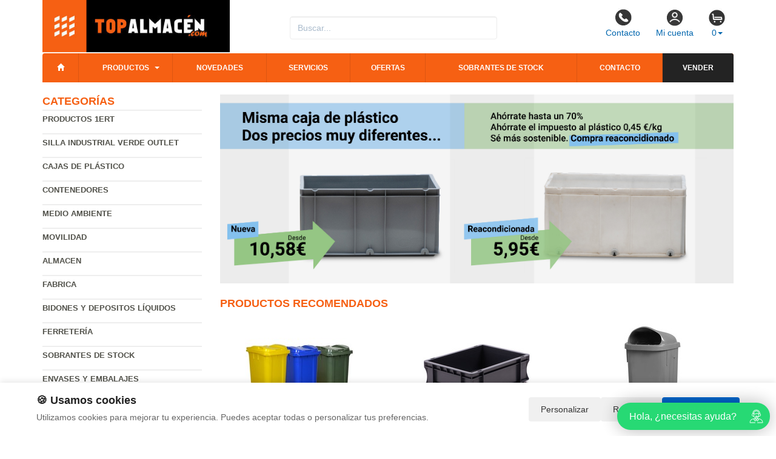

--- FILE ---
content_type: text/html; charset=UTF-8
request_url: https://www.topalmacen.com/productos/mesas-cuadrada-base-aluminio-384.html
body_size: 9877
content:
<!DOCTYPE html>
<html lang="es">
<head>
    <title>- Contenedores metalicos y de</title>
    <meta name="keywords" content=", contenedores metalicos, de plastico, cajas de plastico, jaulas metalicas, contenedores basura, cubetos de plástico, contenedores metalicos, escaleras, estanterías, taquillas.">
    <meta name="description" content=" - Contenedores metalicos, de plastico, productos para almacen, estanterías, escaleras, carretillas de mano, transpalets, carros con ruedas, disponemos de gran variedad de contenedores para residuos, cubetos de retencion, armarios para toxicos.">
    <meta charset="utf-8">
    <meta http-equiv="X-UA-Compatible" content="IE=edge">
    <meta name="viewport" content="width=device-width, initial-scale=1">
        <!-- Google Tag Manager -->
<script>(function(w,d,s,l,i){w[l]=w[l]||[];w[l].push({'gtm.start':
new Date().getTime(),event:'gtm.js'});var f=d.getElementsByTagName(s)[0],
j=d.createElement(s),dl=l!='dataLayer'?'&l='+l:'';j.async=true;j.src=
'https://www.googletagmanager.com/gtm.js?id='+i+dl;f.parentNode.insertBefore(j,f);
})(window,document,'script','dataLayer','GTM-WP6N8LPG');</script>
<!-- End Google Tag Manager -->
        <meta name="google-site-verification" content="Z9b06RivHbRTR0uRRupTaAY59tFFXqeagU9NacDM3Qg" />
    <link rel="shortcut icon" href="/favicon.png" type="image/x-icon">
    <link rel="icon" href="/favicon.png" type="image/x-icon">
    <link href="/css/bootstrap.css" rel="stylesheet">
    <script src="//icommers.s3.eu-south-2.amazonaws.com/js/jquery2.1.3/jquery.js" type="text/javascript"></script>
</head>
<body>
<div class="container">

    
    
            <div class="row">

	<div class="col-md-4">
		<a href="/" title="topalmacen.com">
			<img src="/images/logo.png" alt="topalmacen.com" class="img-logo" />
			<img src="/images/logo-sm.png" alt="topalmacen.com" class="img-logo-sm" />
		</a>
	</div>

	<div class="col-md-4">
		<div class="seatch-box">
			<input type="text" name="str" class="form-control" placeholder="Buscar...">
            <script src="https://eu1-config.doofinder.com/2.x/6dc2d2bb-828d-44f0-b771-884625546412.js" async></script>
		</div>
	</div>
	<div class="col-md-4">
		<ul class="color-buttons">
			<li><a href="/contacto.html"><img src="/images/color-phone.png">Contacto</a></li>
			<li><a href="/mi_cuenta.html"><img src="/images/color-user.png">Mi cuenta</a></li>
			<li>
				<a href="#" data-toggle="dropdown" aria-expanded="false" class="dropdown-toggle">
					<img src="/images/color-cart.png">
					<span class="productos_en_pedido">0</span><span class="caret"></span>
				</a>
				<div class="dropdown-menu text-center cesta" role="menu">
					Usted tiene <span class="productos_en_pedido">0</span>
					<span class="txtp"></span> en su cesta de compras<br><br>
					<a href="/pedido.html" class="btn btn-default">Ver pedido</a>
				</div>
			</li>
		</ul>
	</div>
</div>
<script defer src="https://widget.tochat.be/bundle.js?key=9591ebae-9027-410d-8b02-7be2aa66eef6"></script>
<div id="fb-root"></div>

<div class="wsmenucontainer clearfix">
  <div id="overlapblackbg"></div>
  <div class="wsmobileheader clearfix">
    <a id="wsnavtoggle" class="animated-arrow"><span></span></a>
  </div>
  <div class="header">
    <nav class="wsmenu pm_buttoncolor green-grdt clearfix">
      <ul class="mobile-sub wsmenu-list">
        <li><a href="/"><span class="glyphicon glyphicon-home"></span></a></li>
        <li>
          <a href="#">Productos <span class="arrow"></span></a>
          <ul class="wsmenu-submenu">
                                    <li>
              <a href="/productos/productos-1ert.html">Productos 1ERT</a>
              
            </li>
                                                <li>
              <a href="/productos/silla-industrial-verde-outlet.html">Silla industrial verde Outlet</a>
              
            </li>
                                                <li>
              <a href="/productos/cajas-de-plstico.html">Cajas de plástico</a>
              <ul class="wsmenu-submenu-sub"><li><a href="/productos/cajas-de-plstico-tipo-norma-europa.html" >Cajas de plástico tipo norma Europa</a></li><li><a href="/productos/cajas-plastico-frutas-y-verduras.html" >Cajas plástico frutas y verduras</a></li><li><a href="/productos/cajas-de-plstico-plegables.html" >Cajas de plástico plegables</a></li><li><a href="/productos/cajas-apilables-y-encajables.html" >Cajas apilables y encajables</a></li><li><a href="/productos/cajas-encajables-con-tapa.html" >Cajas encajables con tapa</a></li><li><a href="/productos/cajas-plstico-piezas-pequeas.html" >Cajas plástico piezas pequeñas.</a></li><li><a href="/productos/cajas-plastico-alimentacion.html" >Cajas plástico alimentación</a></li><li><a href="/productos/cajas-plstico-de-pesca.html" >Cajas plástico de pesca</a></li><li><a href="/productos/cajas-de-plastico-usadas.html" >Cajas de plástico usadas</a></li><li><a href="/productos/carritos-para-cajas-plstico.html" >Carritos para cajas plástico</a></li></ul>
            </li>
                                                <li>
              <a href="/productos/contenedores.html">Contenedores</a>
              <ul class="wsmenu-submenu-sub"><li><a href="/productos/-contenedores-metlicos-basculantes.html" >-Contenedores metálicos basculantes</a></li><li><a href="/productos/contenedores-isotermicos.html" >Contenedores isotermicos</a></li><li><a href="/productos/-contenedores-martimos-usados.html" >-Contenedores marítimos usados</a></li><li><a href="/productos/-jaulas-de-metal.html" >-Jaulas de metal</a></li><li><a href="/productos/-cestones-metlicos.html" >-Cestones metálicos</a></li><li><a href="/productos/-contenedores-metalicos-usados.html" >-Contenedores metálicos usados</a></li><li><a href="/productos/-contenedores-de-plastico.html" >-Contenedores de plastico</a></li><li><a href="/productos/-contenedores-sobrantes-de-stock.html" >-Contenedores sobrantes de stock</a></li><li><a href="/productos/-contenedores-usados.html" >Contenedores de plástico usados</a></li><li><a href="/productos/-cajas-de-plastico.html" >-Cajas de plastico</a></li><li><a href="/productos/-cajas-agricultura.html" >-Cajas agricultura</a></li><li><a href="/productos/-cajas-sobrantes-de-stock.html" >-Cajas sobrantes de stock</a></li><li><a href="/productos/-garrafas-y-botellas.html" >-Garrafas y botellas</a></li><li><a href="/productos/-palets.html" >-Palets</a></li></ul>
            </li>
                                                <li>
              <a href="/productos/medio-ambiente.html">Medio ambiente</a>
              <ul class="wsmenu-submenu-sub"><li><a href="/productos/-absorbentes-industriales.html" >-Absorbentes industriales</a></li><li><a href="/productos/-cubetos-retencion.html" >-Cubetos Retencion</a></li><li><a href="/productos/-plataformas-de-retencin.html" >-Plataformas de retención</a></li><li><a href="/productos/-soportes-y-accesorios-retencin.html" >-Soportes y accesorios retención</a></li><li><a href="/productos/-contenedores-residuos.html" >-Contenedores residuos</a></li><li><a href="/productos/-contenedores-reciclar.html" >Contenedores de reciclaje</a></li><li><a href="/productos/-contenedores-baterias.html" >-Contenedores baterias</a></li><li><a href="/productos/-papeleras.html" >Papeleras</a></li><li><a href="/productos/-fosas-septicas.html" >-Fosas septicas</a></li><li><a href="/productos/-prensas-verticales.html" >-Prensas verticales</a></li><li><a href="/productos/-armarios-para-gas.html" >-Armarios para gas</a></li><li><a href="/productos/-armarios-para-toxicos.html" >-Armarios para toxicos</a></li><li><a href="/productos/-recipientes-seguridad.html" >-Recipientes seguridad</a></li><li><a href="/productos/-limpieza-industrial.html" >-Limpieza industrial</a></li><li><a href="/productos/-aspiradoras-e-hidrolimpiadoras.html" >-Aspiradoras e Hidrolimpiadoras</a></li><li><a href="/productos/compostadores.html" >Compostadores</a></li></ul>
            </li>
                                                <li>
              <a href="/productos/movilidad.html">Movilidad</a>
              <ul class="wsmenu-submenu-sub"><li><a href="/productos/-carretillas-electricas.html" >-Carretillas eléctricas</a></li><li><a href="/productos/-jaulas-con-ruedas.html" >-Jaulas con ruedas</a></li><li><a href="/productos/-carretillas-de-mano.html" >-Carretillas de mano</a></li><li><a href="/productos/-traspalets-y-apiladores.html" >-Traspalets y apiladores</a></li><li><a href="/productos/-carros-bandejas.html" >-Carros bandejas</a></li><li><a href="/productos/-carros-plataforma.html" >-Carros plataforma</a></li><li><a href="/productos/-carros-bidones.html" >-Carros bidones</a></li><li><a href="/productos/-carretillas-gases.html" >-Carretillas gases</a></li><li><a href="/productos/-elevacion.html" >-Elevacion</a></li><li><a href="/productos/-carracas-y-cinchas.html" >-Carracas y cinchas</a></li><li><a href="/productos/-ruedas-carros.html" >-Ruedas carros</a></li></ul>
            </li>
                                                <li>
              <a href="/productos/almacen.html">Almacen</a>
              <ul class="wsmenu-submenu-sub"><li><a href="/productos/-jaulas-metalicas.html" >-Jaulas metalicas</a></li><li><a href="/productos/-contenedores-basculantes.html" >-Contenedores basculantes</a></li><li><a href="/productos/-cestones-chapa.html" >-Cestones chapa</a></li><li><a href="/productos/-estanterias.html" >-Estanterias</a></li><li><a href="/productos/-estanterias-para-cajas.html" >-Estanterias para cajas</a></li><li><a href="/productos/-estanterias-usadas.html" >-Estanterias Usadas</a></li><li><a href="/productos/-escaleras-y-andamios.html" >-Escaleras y andamios</a></li><li><a href="/productos/-depositos-para-liquidos.html" >-Depositos para liquidos</a></li><li><a href="/productos/-depositos-carburante.html" >-Depositos carburante</a></li><li><a href="/productos/-armarios-industriales.html" >-Armarios industriales</a></li><li><a href="/productos/-almacen-peligrosos.html" >-Almacen peligrosos</a></li><li><a href="/productos/-almacen-provisional.html" >-Almacen provisional</a></li></ul>
            </li>
                                                <li>
              <a href="/productos/fabrica.html">Fabrica</a>
              <ul class="wsmenu-submenu-sub"><li><a href="/productos/duchas-y-lava-ojos.html" >- Duchas y lava ojos </a></li><li><a href="/productos/pesaje.html" >- Pesaje</a></li><li><a href="/productos/-taquillas-y-vestuario.html" >-Taquillas y vestuario</a></li><li><a href="/productos/bancos-vestuario.html" >- Bancos vestuario</a></li><li><a href="/productos/-mesas-de-trabajo.html" >-Mesas de trabajo</a></li><li><a href="/productos/-taburetes-de-trabajo.html" >-Taburetes de Trabajo</a></li><li><a href="/productos/-contenedores-para-piezas.html" >-Contenedores para piezas</a></li><li><a href="/productos/-suelos-antideslizantes.html" >-Suelos antideslizantes</a></li><li><a href="/productos/-embalado-y-flejado.html" >-Embalado y flejado</a></li></ul>
            </li>
                                                <li>
              <a href="/productos/bidones-y-depositos-lquidos.html">Bidones y depositos líquidos</a>
              <ul class="wsmenu-submenu-sub"><li><a href="/productos/depositos-agua-de-lluvia.html" >Depósitos agua de lluvia</a></li><li><a href="/productos/contenedor-plegable-para-granel-ibc.html" >Contenedor plegable para granel IBC </a></li><li><a href="/productos/bidones.html" >Bidones</a></li><li><a href="/productos/garrafas.html" >Garrafas</a></li><li><a href="/productos/depsitos-grandes-para-lquidos.html" >Depósitos grandes para líquidos</a></li><li><a href="/productos/depsitos-carburantes.html" >Depósitos carburantes</a></li><li><a href="/productos/depositos-sobre-palet.html" >Depositos sobre palet</a></li><li><a href="/productos/soportes-bidones.html" >Soportes bidones</a></li><li><a href="/productos/accesorios-bidones.html" >Accesorios bidones</a></li><li><a href="/productos/transporte-de-bidones.html" >Transporte de bidones</a></li></ul>
            </li>
                                                <li>
              <a href="/productos/ferreteria.html">Ferretería</a>
              <ul class="wsmenu-submenu-sub"><li><a href="/productos/hidrolimpiadoras.html" >Hidrolimpiadoras</a></li><li><a href="/productos/herramienta-neumatica.html" >Herramienta neumática</a></li><li><a href="/productos/herramientas-de-jardin.html" >Herramientas de jardín</a></li><li><a href="/productos/generadores.html" >Generadores</a></li><li><a href="/productos/herramientas-electricas.html" >Herramientas Eléctricas &raquo;</a><ul class="wsmenu-submenu-sub"><li><a href="/productos/amoladoras.html" >Amoladoras</a></li><li><a href="/productos/atornilladores-y-taladros.html" >Atornilladores y Taladros</a></li><li><a href="/productos/fresadoras-y-lijadoras.html" >Fresadoras y Lijadoras</a></li><li><a href="/productos/martillos.html" >Martillos</a></li><li><a href="/productos/sierras-y-tronzadoras.html" >Sierras y Tronzadoras</a></li><li><a href="/productos/taladros-de-columna.html" >Taladros de Columna</a></li></ul></li><li><a href="/productos/herramientas-manuales.html" >Herramientas Manuales &raquo;</a><ul class="wsmenu-submenu-sub"><li><a href="/productos/alicates-y-tijeras.html" >Alicates y Tijeras</a></li><li><a href="/productos/botadorescinceles-y-formones.html" >Botadores, Cinceles y Formones</a></li><li><a href="/productos/cortadores.html" >Cortadores</a></li><li><a href="/productos/destornilladores.html" >Destornilladores</a></li><li><a href="/productos/llaves.html" >Llaves</a></li><li><a href="/productos/pistolas.html" >Pistolas</a></li><li><a href="/productos/sierras.html" >Sierras</a></li><li><a href="/productos/otras-herramientas.html" >Otras Herramientas </a></li><li><a href="/productos/martillos-y-mazos.html" >Martillos y Mazos</a></li></ul></li><li><a href="/productos/linternas.html" >Linternas</a></li><li><a href="/productos/maleta-de-herramientas.html" >Maleta de Herramientas</a></li><li><a href="/productos/motobombas.html" >Motobombas</a></li><li><a href="/productos/soldadura.html" >Soldadura</a></li></ul>
            </li>
                                                <li>
              <a href="/productos/sobrantes-de-stock.html">Sobrantes de Stock</a>
              <ul class="wsmenu-submenu-sub"><li><a href="/productos/contenedores-sobrantes-de-stocks.html" >Contenedores sobrantes de stocks</a></li><li><a href="/productos/cajas-sobrantes-de-stocks.html" >Cajas sobrantes de stocks</a></li><li><a href="/productos/palets-sobrantes-de-stocks.html" >Palets sobrantes de stocks</a></li><li><a href="/productos/muebles-oficina-sobrantes-de-stock.html" >Muebles oficina sobrantes de stock</a></li></ul>
            </li>
                                                <li>
              <a href="/productos/envases-y-embalajes.html">Envases y embalajes</a>
              <ul class="wsmenu-submenu-sub"><li><a href="/productos/collares-plegables-para-palets.html" >Collares plegables para palets</a></li><li><a href="/productos/palets-madera-usados.html" >Palets madera usados</a></li><li><a href="/productos/palets-plstico.html" >Palets plástico</a></li><li><a href="/productos/palets-plstico-usados.html" >Palets plástico usados</a></li><li><a href="/productos/embalajes-de-madera.html" >Embalajes de madera</a></li></ul>
            </li>
                                                <li>
              <a href="/productos/oficina.html">Oficina</a>
              <ul class="wsmenu-submenu-sub"><li><a href="/productos/-mobiliario-oficina.html" >-Mobiliario oficina</a></li><li><a href="/productos/-armarios-oficina.html" >-Armarios oficina</a></li><li><a href="/productos/-mesas-de-oficina.html" >-Mesas de oficina</a></li><li><a href="/productos/-bucks-y-cajoneras.html" >-Bucks y cajoneras</a></li><li><a href="/productos/-muebles-archivadores.html" >-Muebles archivadores</a></li><li><a href="/productos/-sillas-de-oficina.html" >-Sillas de oficina</a></li><li><a href="/productos/-muebles-recepcion.html" >-Muebles recepcion</a></li><li><a href="/productos/-muebles-salas-de-espera.html" >-Muebles salas de espera</a></li><li><a href="/productos/-papeleras-oficina.html" >-Papeleras oficina</a></li><li><a href="/productos/-pantallas-y-pizarras.html" >-Pantallas y pizarras</a></li><li><a href="/productos/-mobiliario-cafeteria.html" >-Mobiliario cafetería</a></li><li><a href="/productos/-mesas-de-cafeteria.html" >-Mesas de cafeteria</a></li><li><a href="/productos/-mobiliario-catering.html" >-Mobiliario catering</a></li><li><a href="/productos/-zona-fumadores.html" >-Zona fumadores</a></li></ul>
            </li>
                                                <li>
              <a href="/productos/alquiler-contenedores.html">Alquiler contenedores</a>
              
            </li>
                                    <li class="divider"></li>
            <li><a href="/mapa_web.html">Todas las categorías</a></li>
          </ul>
        </li>
          <li><a href="/novedades.html" title="Novedades">Novedades</a></li>
          <li><a href="/servicios.html" title="Novedades">Servicios</a></li>
          <li><a href="/ofertas.html" title="Ofertas">Ofertas</a></li>
          <li><a href="/outlet.html" title="Outlet">Sobrantes de stock</a>
          <li><a href="/contacto.html" title="Contacto">Contacto</a></li>
          <li><a href="/valoracion-y-recogida.html" style="background:#232323 !important;" title="Vender sobrantes de stock">Vender</a></li>
      </ul>
    </nav>
  </div>
</div>
    
    <div class="row">
        <div class="col-sm-3 sidebar">

            
            <h4>Categorías</h4>
            <ul class="menu-lateral">
  <li>
      <a href="/productos/productos-1ert.html">Productos 1ERT</a>
      </li>
  <li>
      <a href="/productos/silla-industrial-verde-outlet.html">Silla industrial verde Outlet</a>
      </li>
  <li>
      <a href="/productos/cajas-de-plstico.html">Cajas de plástico</a>
      </li>
  <li>
      <a href="/productos/contenedores.html">Contenedores</a>
      </li>
  <li>
      <a href="/productos/medio-ambiente.html">Medio ambiente</a>
      </li>
  <li>
      <a href="/productos/movilidad.html">Movilidad</a>
      </li>
  <li>
      <a href="/productos/almacen.html">Almacen</a>
      </li>
  <li>
      <a href="/productos/fabrica.html">Fabrica</a>
      </li>
  <li>
      <a href="/productos/bidones-y-depositos-lquidos.html">Bidones y depositos líquidos</a>
      </li>
  <li>
      <a href="/productos/ferreteria.html">Ferretería</a>
      </li>
  <li>
      <a href="/productos/sobrantes-de-stock.html">Sobrantes de Stock</a>
      </li>
  <li>
      <a href="/productos/envases-y-embalajes.html">Envases y embalajes</a>
      </li>
  <li>
      <a href="/productos/oficina.html">Oficina</a>
      </li>
  <li>
      <a href="/productos/alquiler-contenedores.html">Alquiler contenedores</a>
      </li>
</ul>            <script type="text/javascript">
    function enviar_alerta() {
        const $emailAlerta = $('#email_alerta');
        const $mensaje = $('#mensaje_alertas');
        const email = $emailAlerta.val().trim();

        $mensaje.html('');
        $emailAlerta.css('border-color', '#CCC');

        if (!email) {
            mostrarError($emailAlerta, $mensaje, `Por favor ingrese su email`);
            return false;
        }

        const emailRegex = /^[^\s@]+@[^\s@]+\.[^\s@]+$/;
        if (!emailRegex.test(email)) {
            // Con backticks (`) no hay problema con apóstrofes
            mostrarError($emailAlerta, $mensaje, `El email ingresado no es correcto`);
            return false;
        }

        $mensaje.css('color', '#666').html(`Procesando...`);

        $.post("/ajax.action.php", {
            type: "save_email_newsletter",
            email: email
        })
        .done(function(d) {
            if (d == 1 || d == '1') {
                $mensaje.css('color', '#0A2').html(`Su registro se ha realizado correctamente`);
            } else {
                $mensaje.css('color', '#F00').html(`Su email ya se encuentra registrado`);
            }
        })
        .fail(function() {
            $mensaje.css('color', '#F00').html(`Error de conexión. Intente nuevamente.`);
        });

        return true;
    }
    function mostrarError($input, $mensaje, texto) {
        $input.css('border-color', '#F00').focus();
        $mensaje.css('color', '#F00').html(texto);
    }
    function open_privacidad(){ window.open("/index.php?seccion=privacidad&frame=0","","width=675,height=650,top=10,left=210,scrollbars=yes");}
</script>
<div class="box-alertas">
  <h4>Reciba ofertas, outlet y novedades</h4>
  <div id="mensaje_alertas"></div>
  <div class="row">
    <div class="col-lg-12">
      <div class="input-group">
        <input type="text" name="email_alerta" id="email_alerta" class="form-control" placeholder="Email...">
        <span class="input-group-btn"><input type="button" value="Enviar" class="btn btn-primary" onclick="javascript:enviar_alerta()"></span>
      </div>
    </div>
  </div>
  <div><a href="javascript:open_privacidad()" style="font-size:10px">Consulte la política de privacidad</a></div>
</div>            <div class="nube-box">
                <h4 class="lmv_title">Los más visitados</h4>
                <div class="terms"><div class="nube-term"><a href="/productos/cajas-apilables-y-encajables.html" class="n12">Cajas apilables y encajables</a></div><div class="nube-term"><a href="/productos/bidones-y-depositos-lquidos.html" class="n12">Bidones y depositos líquidos</a></div><div class="nube-term"><a href="/productos/cajas-plastico-alimentacion.html" class="n12">Cajas plástico alimentación</a></div><div class="nube-term"><a href="/productos/contenedores.html" class="n12">Contenedores</a></div><div class="nube-term"><a href="/productos/cajas-plastico-frutas-y-verduras.html" class="n12">Cajas plástico frutas y verduras</a></div><div class="nube-term"><a href="/productos/bidones.html" class="n12">Bidones</a></div></div>
            </div>
            <ul class="check-confianza">
    <li><a href="/preguntas-frecuentes/cuales-son-las-formas-de-pago.html">Compra segura</a></li>
    <li><a href="/preguntas-frecuentes/que-plazos-de-devolucion-tengo.html">Garantía de devolución</a></li>
    <li><a href="/preguntas-frecuentes/cuanndo-llegarmi-pedido.html">Entrega inmediata</a></li>
    <li><a href="/preguntas-frecuentes/que-garantia-tienen-los-productos.html">Productos 100% garantizados</a></li>
</ul>                        <br>
        </div>
        <div class="col-sm-9">

            <br>

            <div class="cat-description">
                                                                <div class="publicidad-central"><a href="https://www.topalmacen.com/sr/cajas-de-plastico-usadas/" title="Cajas usadas Vs Nuevas">                                        <img src="http://cdnpremium.s3.amazonaws.com/banners/20.jpg" alt="Cajas usadas Vs Nuevas" title="Cajas usadas Vs Nuevas" class="img-responsive">
                                        </a>                </div>
                                                            </div>

                                                <div class="products-block">
                                                <br>
                <h3 class="category-name">Productos Recomendados</h3>
                <ul class="row lista-productos">                    <li class="col-lg-4 col-sm-6 col-md-6 col-xs-12"><div class="item">
  <div>
    <a href="/producto/Contenedor_de_Residuos_240_litros_en_PEHD_2_Ruedas_/"><img src="https://icommers.s3.eu-south-2.amazonaws.com/i/154029093198679S180" alt="Contenedor de Residuos 240 litros en PEHD 2 Ruedas " title="Contenedor de Residuos 240 litros en PEHD 2 Ruedas " class="img-producto img-rounded" /></a>
  </div>
  <p><a href="/producto/Contenedor_de_Residuos_240_litros_en_PEHD_2_Ruedas_/" class="lnk-producto" title="Contenedor de Residuos 240 litros en PEHD 2 Ruedas ">Contenedor de Residuos 240 litros en PEHD 2 Ruedas </a></p>

  <ul class="etiquetas-producto">
      </ul>

  <ul class="product-pricebox">
    <li>
              <br>        <div>A partir de: <strong>69.22 &euro;</strong></div>
        <small>Sin IVA</small>
          </li>
        <li>
                      <button class="btn btn-primary" id="add_694509" onclick="getVariantes('694509','iva_no_incluido')"><span class="glyphicon glyphicon-shopping-cart"></span> Comprar</button>
                <img src="/images/wait.gif" id="wait_694509" style="display:none" alt="Cargando" /><div id="variante_694509"></div>
          </li>
  </ul>
</div>                    </li>
                                        <li class="col-lg-4 col-sm-6 col-md-6 col-xs-12"><div class="item">
  <div>
    <a href="/producto/Caja_Eurobox_Pl%C3%A1stica_30_x_40_x_13_cm_Ref._SPK_4311/"><img src="https://icommers.s3.eu-south-2.amazonaws.com/i/163360203282086S180" alt="Caja Eurobox Plástica 30 x 40 x 13 cm Ref. SPK 4311" title="Caja Eurobox Plástica 30 x 40 x 13 cm Ref. SPK 4311" class="img-producto img-rounded" /></a>
  </div>
  <p><a href="/producto/Caja_Eurobox_Pl%C3%A1stica_30_x_40_x_13_cm_Ref._SPK_4311/" class="lnk-producto" title="Caja Eurobox Plástica 30 x 40 x 13 cm Ref. SPK 4311">Caja Eurobox Plástica 30 x 40 x 13 cm Ref. SPK 4311</a></p>

  <ul class="etiquetas-producto">
      </ul>

  <ul class="product-pricebox">
    <li>
              <span class="a_partir_de">Precio anterior 5.80 &euro;</span>        <div>A partir de: <strong>5.57 &euro;</strong></div>
        <small>Sin IVA</small>
          </li>
        <li class="discount-box">-4%</li>
        <li>
                      <button class="btn btn-primary" id="add_658409" onclick="getVariantes('658409','iva_no_incluido')"><span class="glyphicon glyphicon-shopping-cart"></span> Comprar</button>
                <img src="/images/wait.gif" id="wait_658409" style="display:none" alt="Cargando" /><div id="variante_658409"></div>
          </li>
  </ul>
</div>                    </li>
                                        <li class="col-lg-4 col-sm-6 col-md-6 col-xs-12"><div class="item">
  <div>
    <a href="/producto/Papelera_para_Exterior_Verona_Advanced_/"><img src="https://icommers.s3.eu-south-2.amazonaws.com/i/149330295731796S180" alt="Papelera para Exterior Verona Advanced " title="Papelera para Exterior Verona Advanced " class="img-producto img-rounded" /></a>
  </div>
  <p><a href="/producto/Papelera_para_Exterior_Verona_Advanced_/" class="lnk-producto" title="Papelera para Exterior Verona Advanced ">Papelera para Exterior Verona Advanced </a></p>

  <ul class="etiquetas-producto">
      </ul>

  <ul class="product-pricebox">
    <li>
              <br>        <div>A partir de: <strong>74.00 &euro;</strong></div>
        <small>Sin IVA</small>
          </li>
        <li>
                      <button class="btn btn-primary" id="add_469540" onclick="getVariantes('469540','iva_no_incluido')"><span class="glyphicon glyphicon-shopping-cart"></span> Comprar</button>
                <img src="/images/wait.gif" id="wait_469540" style="display:none" alt="Cargando" /><div id="variante_469540"></div>
          </li>
  </ul>
</div>                    </li>
                                        <li class="col-lg-4 col-sm-6 col-md-6 col-xs-12"><div class="item">
  <div>
    <a href="/producto/Caja_Integra_Azul_30_x_40_x_32_cm_Ref.SPKM_4332_/"><img src="https://icommers.s3.eu-south-2.amazonaws.com/i/164268184669392S180" alt="Caja Integra Azul 30 x 40 x 32 cm Ref.SPKM 4332 " title="Caja Integra Azul 30 x 40 x 32 cm Ref.SPKM 4332 " class="img-producto img-rounded" /></a>
  </div>
  <p><a href="/producto/Caja_Integra_Azul_30_x_40_x_32_cm_Ref.SPKM_4332_/" class="lnk-producto" title="Caja Integra Azul 30 x 40 x 32 cm Ref.SPKM 4332 ">Caja Integra Azul 30 x 40 x 32 cm Ref.SPKM 4332 </a></p>

  <ul class="etiquetas-producto">
      <li><img src="/images/MejorPrecio.png" alt="Mejor precio"></li>
    </ul>

  <ul class="product-pricebox">
    <li>
              <span class="a_partir_de">Precio anterior 10.25 &euro;</span>        <div>A partir de: <strong>8.61 &euro;</strong></div>
        <small>Sin IVA</small>
          </li>
        <li class="discount-box">-16%</li>
        <li>
                      <button class="btn btn-primary" id="add_689932" onclick="getVariantes('689932','iva_no_incluido')"><span class="glyphicon glyphicon-shopping-cart"></span> Comprar</button>
                <img src="/images/wait.gif" id="wait_689932" style="display:none" alt="Cargando" /><div id="variante_689932"></div>
          </li>
  </ul>
</div>                    </li>
                                        <li class="col-lg-4 col-sm-6 col-md-6 col-xs-12"><div class="item">
  <div>
    <a href="/producto/Contenedor_de_Residuos_en_PEHD_Verde_1100_litros_/"><img src="https://icommers.s3.eu-south-2.amazonaws.com/i/152632183519840S180" alt="Contenedor de Residuos en PEHD Verde 1100 litros " title="Contenedor de Residuos en PEHD Verde 1100 litros " class="img-producto img-rounded" /></a>
  </div>
  <p><a href="/producto/Contenedor_de_Residuos_en_PEHD_Verde_1100_litros_/" class="lnk-producto" title="Contenedor de Residuos en PEHD Verde 1100 litros ">Contenedor de Residuos en PEHD Verde 1100 litros </a></p>

  <ul class="etiquetas-producto">
      </ul>

  <ul class="product-pricebox">
    <li>
              <span class="a_partir_de">Precio anterior 345.00 &euro;</span>        <div>A partir de: <strong>310.50 &euro;</strong></div>
        <small>Sin IVA</small>
          </li>
        <li class="discount-box">-10%</li>
        <li>
                      <button class="btn btn-primary" id="add_694505" onclick="getVariantes('694505','iva_no_incluido')"><span class="glyphicon glyphicon-shopping-cart"></span> Comprar</button>
                <img src="/images/wait.gif" id="wait_694505" style="display:none" alt="Cargando" /><div id="variante_694505"></div>
          </li>
  </ul>
</div>                    </li>
                                        <li class="col-lg-4 col-sm-6 col-md-6 col-xs-12"><div class="item">
  <div>
    <a href="/producto/Caja_Plastica_Norma_Europa_Cerrada_60_litros_40_x_60_x_30_cm/"><img src="https://icommers.s3.eu-south-2.amazonaws.com/i/16426946442970S180" alt="Caja Plastica Norma Europa Cerrada 60 litros 40 x 60 x 30 cm" title="Caja Plastica Norma Europa Cerrada 60 litros 40 x 60 x 30 cm" class="img-producto img-rounded" /></a>
  </div>
  <p><a href="/producto/Caja_Plastica_Norma_Europa_Cerrada_60_litros_40_x_60_x_30_cm/" class="lnk-producto" title="Caja Plastica Norma Europa Cerrada 60 litros 40 x 60 x 30 cm">Caja Plastica Norma Europa Cerrada 60 litros 40 x 60 x 30 cm</a></p>

  <ul class="etiquetas-producto">
      <li><img src="/images/MejorPrecio.png" alt="Mejor precio"></li>
    </ul>

  <ul class="product-pricebox">
    <li>
              <span class="a_partir_de">Precio anterior 14.83 &euro;</span>        <div>A partir de: <strong>9.94 &euro;</strong></div>
        <small>Sin IVA</small>
          </li>
        <li class="discount-box">-33%</li>
        <li>
                      <button class="btn btn-primary" id="add_731670" onclick="getVariantes('731670','iva_no_incluido')"><span class="glyphicon glyphicon-shopping-cart"></span> Comprar</button>
                <img src="/images/wait.gif" id="wait_731670" style="display:none" alt="Cargando" /><div id="variante_731670"></div>
          </li>
  </ul>
</div>                    </li>
                                        <li class="col-lg-4 col-sm-6 col-md-6 col-xs-12"><div class="item">
  <div>
    <a href="/producto/Base_Rodante_para_Cubetas_40x60x18cm_Ref.10007/"><img src="https://icommers.s3.eu-south-2.amazonaws.com/i/159543899482560S180" alt="Base Rodante para Cubetas 40x60x18cm Ref.10007" title="Base Rodante para Cubetas 40x60x18cm Ref.10007" class="img-producto img-rounded" /></a>
  </div>
  <p><a href="/producto/Base_Rodante_para_Cubetas_40x60x18cm_Ref.10007/" class="lnk-producto" title="Base Rodante para Cubetas 40x60x18cm Ref.10007">Base Rodante para Cubetas 40x60x18cm Ref.10007</a></p>

  <ul class="etiquetas-producto">
      </ul>

  <ul class="product-pricebox">
    <li>
              <span class="a_partir_de">Precio anterior 77.63 &euro;</span>        <div>A partir de: <strong>72.97 &euro;</strong></div>
        <small>Sin IVA</small>
          </li>
        <li class="discount-box">-6%</li>
        <li>
                      <button class="btn btn-primary" id="add_314525" onclick="getVariantes('314525','iva_no_incluido')"><span class="glyphicon glyphicon-shopping-cart"></span> Comprar</button>
                <img src="/images/wait.gif" id="wait_314525" style="display:none" alt="Cargando" /><div id="variante_314525"></div>
          </li>
  </ul>
</div>                    </li>
                                        <li class="col-lg-4 col-sm-6 col-md-6 col-xs-12"><div class="item">
  <div>
    <a href="/producto/Jaula_B2_Galvanizada_Apilable_Sobre_Palet_Usada_120_x_120_x_150_cm/"><img src="https://icommers.s3.eu-south-2.amazonaws.com/i/164621479172613S180" alt="Jaula B2 Galvanizada Apilable Sobre Palet Usada 120 x 120 x 150 cm" title="Jaula B2 Galvanizada Apilable Sobre Palet Usada 120 x 120 x 150 cm" class="img-producto img-rounded" /></a>
  </div>
  <p><a href="/producto/Jaula_B2_Galvanizada_Apilable_Sobre_Palet_Usada_120_x_120_x_150_cm/" class="lnk-producto" title="Jaula B2 Galvanizada Apilable Sobre Palet Usada 120 x 120 x 150 cm">Jaula B2 Galvanizada Apilable Sobre Palet Usada 120 x 120 x 150 cm</a></p>

  <ul class="etiquetas-producto">
      </ul>

  <ul class="product-pricebox">
    <li>
              <span class="a_partir_de">Precio anterior 690.00 &euro;</span>        <div>A partir de: <strong>89.70 &euro;</strong></div>
        <small>Sin IVA</small>
          </li>
        <li class="discount-box">-87%</li>
        <li>
                      <button class="btn btn-primary" id="add_737267" onclick="getVariantes('737267','iva_no_incluido')"><span class="glyphicon glyphicon-shopping-cart"></span> Comprar</button>
                <img src="/images/wait.gif" id="wait_737267" style="display:none" alt="Cargando" /><div id="variante_737267"></div>
          </li>
  </ul>
</div>                    </li>
                                        <li class="col-lg-4 col-sm-6 col-md-6 col-xs-12"><div class="item">
  <div>
    <a href="/producto/Contenedor_Residuos_con_Ruedas_120_Litros_Ref.4220/"><img src="https://icommers.s3.eu-south-2.amazonaws.com/i/138436054298735S180" alt="Contenedor Residuos con Ruedas 120 Litros Ref.4220" title="Contenedor Residuos con Ruedas 120 Litros Ref.4220" class="img-producto img-rounded" /></a>
  </div>
  <p><a href="/producto/Contenedor_Residuos_con_Ruedas_120_Litros_Ref.4220/" class="lnk-producto" title="Contenedor Residuos con Ruedas 120 Litros Ref.4220">Contenedor Residuos con Ruedas 120 Litros Ref.4220</a></p>

  <ul class="etiquetas-producto">
      </ul>

  <ul class="product-pricebox">
    <li>
              <br>        <div>A partir de: <strong>59.24 &euro;</strong></div>
        <small>Sin IVA</small>
          </li>
        <li>
                      <button class="btn btn-primary" id="add_233683" onclick="getVariantes('233683','iva_no_incluido')"><span class="glyphicon glyphicon-shopping-cart"></span> Comprar</button>
                <img src="/images/wait.gif" id="wait_233683" style="display:none" alt="Cargando" /><div id="variante_233683"></div>
          </li>
  </ul>
</div>                    </li>
                                    </ul>
                                
                                                <h3 class="category-name">Ofertas</h3>
                <ul class="row lista-productos">                    <li class="col-lg-4 col-sm-6 col-md-6 col-xs-12"><div class="item">
  <div>
    <a href="/producto/Semi_Palet_Ultraligero_Abierto_Encajable_con_6_Pies_Ref.PG220_/"><img src="https://icommers.s3.eu-south-2.amazonaws.com/i/172976929136843S180" alt="Semi Palet Ultraligero Abierto Encajable con 6 Pies Ref.PG220  " title="Semi Palet Ultraligero Abierto Encajable con 6 Pies Ref.PG220  " class="img-producto img-rounded" /></a>
  </div>
  <p><a href="/producto/Semi_Palet_Ultraligero_Abierto_Encajable_con_6_Pies_Ref.PG220_/" class="lnk-producto" title="Semi Palet Ultraligero Abierto Encajable con 6 Pies Ref.PG220  ">Semi Palet Ultraligero Abierto Encajable con 6 Pies Ref.PG220  </a></p>

  <ul class="etiquetas-producto">
      <li><img src="/images/MejorPrecio.png" alt="Mejor precio"></li>
    </ul>

  <ul class="product-pricebox">
    <li>
              <span class="a_partir_de">Precio anterior 7.50 &euro;</span>        <div>A partir de: <strong>6.60 &euro;</strong></div>
        <small>Sin IVA</small>
          </li>
        <li class="discount-box">-12%</li>
        <li>
                      <button class="btn btn-primary" id="add_740501" onclick="getVariantes('740501','iva_no_incluido')"><span class="glyphicon glyphicon-shopping-cart"></span> Comprar</button>
                <img src="/images/wait.gif" id="wait_740501" style="display:none" alt="Cargando" /><div id="variante_740501"></div>
          </li>
  </ul>
</div>                    </li>
                                        <li class="col-lg-4 col-sm-6 col-md-6 col-xs-12"><div class="item">
  <div>
    <a href="/producto/Cuarto_de_Palet_Encajable_Rejillado_4_Pies_40_x_60_x_13.5_cm_/"><img src="https://icommers.s3.eu-south-2.amazonaws.com/i/17612086565045S180" alt="Cuarto de Palet Encajable Rejillado 4 Pies 40 x 60 x 13.5 cm " title="Cuarto de Palet Encajable Rejillado 4 Pies 40 x 60 x 13.5 cm " class="img-producto img-rounded" /></a>
  </div>
  <p><a href="/producto/Cuarto_de_Palet_Encajable_Rejillado_4_Pies_40_x_60_x_13.5_cm_/" class="lnk-producto" title="Cuarto de Palet Encajable Rejillado 4 Pies 40 x 60 x 13.5 cm ">Cuarto de Palet Encajable Rejillado 4 Pies 40 x 60 x 13.5 cm </a></p>

  <ul class="etiquetas-producto">
      <li><img src="/images/MejorPrecio.png" alt="Mejor precio"></li>
    </ul>

  <ul class="product-pricebox">
    <li>
              <span class="a_partir_de">Precio anterior 7.86 &euro;</span>        <div>A partir de: <strong>6.29 &euro;</strong></div>
        <small>Sin IVA</small>
          </li>
        <li class="discount-box">-20%</li>
        <li>
                      <button class="btn btn-primary" id="add_751828" onclick="getVariantes('751828','iva_no_incluido')"><span class="glyphicon glyphicon-shopping-cart"></span> Comprar</button>
                <img src="/images/wait.gif" id="wait_751828" style="display:none" alt="Cargando" /><div id="variante_751828"></div>
          </li>
  </ul>
</div>                    </li>
                                        <li class="col-lg-4 col-sm-6 col-md-6 col-xs-12"><div class="item">
  <div>
    <a href="/producto/Lote_de_1000_Palets_Lisos_Usados_60_x_80_x_16_cm_/"><img src="https://icommers.s3.eu-south-2.amazonaws.com/i/175379949398919S180" alt="Lote de 1000 Palets Lisos Usados 60 x 80 x 16 cm " title="Lote de 1000 Palets Lisos Usados 60 x 80 x 16 cm " class="img-producto img-rounded" /></a>
  </div>
  <p><a href="/producto/Lote_de_1000_Palets_Lisos_Usados_60_x_80_x_16_cm_/" class="lnk-producto" title="Lote de 1000 Palets Lisos Usados 60 x 80 x 16 cm ">Lote de 1000 Palets Lisos Usados 60 x 80 x 16 cm </a></p>

  <ul class="etiquetas-producto">
      <li><img src="/images/MejorPrecio.png" alt="Mejor precio"></li>
    </ul>

  <ul class="product-pricebox">
    <li>
              <span class="a_partir_de">Precio anterior 21.56 &euro;</span>        <div>A partir de: <strong>6.90 &euro;</strong></div>
        <small>Sin IVA</small>
          </li>
        <li class="discount-box">-68%</li>
        <li>
                      <button class="btn btn-primary" id="add_754914" onclick="getVariantes('754914','iva_no_incluido')"><span class="glyphicon glyphicon-shopping-cart"></span> Comprar</button>
                <img src="/images/wait.gif" id="wait_754914" style="display:none" alt="Cargando" /><div id="variante_754914"></div>
          </li>
  </ul>
</div>                    </li>
                                        <li class="col-lg-4 col-sm-6 col-md-6 col-xs-12"><div class="item">
  <div>
    <a href="/producto/Lote_118_Cajas_Usadas_Plegables_Apilables_30_x_40_x_23%2C5_cm/"><img src="https://icommers.s3.eu-south-2.amazonaws.com/i/175568398851549S180" alt="Lote 118 Cajas Usadas Plegables Apilables 30 x 40 x 23,5 cm" title="Lote 118 Cajas Usadas Plegables Apilables 30 x 40 x 23,5 cm" class="img-producto img-rounded" /></a>
  </div>
  <p><a href="/producto/Lote_118_Cajas_Usadas_Plegables_Apilables_30_x_40_x_23%2C5_cm/" class="lnk-producto" title="Lote 118 Cajas Usadas Plegables Apilables 30 x 40 x 23,5 cm">Lote 118 Cajas Usadas Plegables Apilables 30 x 40 x 23,5 cm</a></p>

  <ul class="etiquetas-producto">
      <li><img src="/images/MejorPrecio.png" alt="Mejor precio"></li>
    </ul>

  <ul class="product-pricebox">
    <li>
              <span class="a_partir_de">Precio anterior 8.90 &euro;</span>        <div>A partir de: <strong>5.43 &euro;</strong></div>
        <small>Sin IVA</small>
          </li>
        <li class="discount-box">-39%</li>
        <li>
                      <button class="btn btn-primary" id="add_755429" onclick="getVariantes('755429','iva_no_incluido')"><span class="glyphicon glyphicon-shopping-cart"></span> Comprar</button>
                <img src="/images/wait.gif" id="wait_755429" style="display:none" alt="Cargando" /><div id="variante_755429"></div>
          </li>
  </ul>
</div>                    </li>
                                        <li class="col-lg-4 col-sm-6 col-md-6 col-xs-12"><div class="item">
  <div>
    <a href="/producto/Caja_45_litros_Plegable_y_Apilable_Gris_40_x_60_x_22_cm_Ref.PFV6422/"><img src="https://icommers.s3.eu-south-2.amazonaws.com/i/176103660415652S180" alt="Caja 45 litros Plegable y Apilable Gris 40 x 60 x 22 cm Ref.PFV6422" title="Caja 45 litros Plegable y Apilable Gris 40 x 60 x 22 cm Ref.PFV6422" class="img-producto img-rounded" /></a>
  </div>
  <p><a href="/producto/Caja_45_litros_Plegable_y_Apilable_Gris_40_x_60_x_22_cm_Ref.PFV6422/" class="lnk-producto" title="Caja 45 litros Plegable y Apilable Gris 40 x 60 x 22 cm Ref.PFV6422">Caja 45 litros Plegable y Apilable Gris 40 x 60 x 22 cm Ref.PFV6422</a></p>

  <ul class="etiquetas-producto">
      <li><img src="/images/MejorPrecio.png" alt="Mejor precio"></li>
    </ul>

  <ul class="product-pricebox">
    <li>
              <span class="a_partir_de">Precio anterior 11.18 &euro;</span>        <div>A partir de: <strong>9.50 &euro;</strong></div>
        <small>Sin IVA</small>
          </li>
        <li class="discount-box">-15%</li>
        <li>
                      <button class="btn btn-primary" id="add_734167" onclick="getVariantes('734167','iva_no_incluido')"><span class="glyphicon glyphicon-shopping-cart"></span> Comprar</button>
                <img src="/images/wait.gif" id="wait_734167" style="display:none" alt="Cargando" /><div id="variante_734167"></div>
          </li>
  </ul>
</div>                    </li>
                                        <li class="col-lg-4 col-sm-6 col-md-6 col-xs-12"><div class="item">
  <div>
    <a href="/producto/Lote_60_Palets_de_Pl%C3%A1sticos_Encajables_Perforados_Usados_100_x_120_x_15_cm/"><img src="https://icommers.s3.eu-south-2.amazonaws.com/i/176218188162611S180" alt="Lote 60 Palets de Plásticos Encajables Perforados Usados 100 x 120 x 15 cm" title="Lote 60 Palets de Plásticos Encajables Perforados Usados 100 x 120 x 15 cm" class="img-producto img-rounded" /></a>
  </div>
  <p><a href="/producto/Lote_60_Palets_de_Pl%C3%A1sticos_Encajables_Perforados_Usados_100_x_120_x_15_cm/" class="lnk-producto" title="Lote 60 Palets de Plásticos Encajables Perforados Usados 100 x 120 x 15 cm">Lote 60 Palets de Plásticos Encajables Perforados Usados 100 x 120 x 15 cm</a></p>

  <ul class="etiquetas-producto">
      <li><img src="/images/MejorPrecio.png" alt="Mejor precio"></li>
    </ul>

  <ul class="product-pricebox">
    <li>
              <span class="a_partir_de">Precio anterior 12.90 &euro;</span>        <div>A partir de: <strong>6.97 &euro;</strong></div>
        <small>Sin IVA</small>
          </li>
        <li class="discount-box">-46%</li>
        <li>
                      <button class="btn btn-primary" id="add_756084" onclick="getVariantes('756084','iva_no_incluido')"><span class="glyphicon glyphicon-shopping-cart"></span> Comprar</button>
                <img src="/images/wait.gif" id="wait_756084" style="display:none" alt="Cargando" /><div id="variante_756084"></div>
          </li>
  </ul>
</div>                    </li>
                                        <li class="col-lg-4 col-sm-6 col-md-6 col-xs-12"><div class="item">
  <div>
    <a href="/producto/Lote_de_Palets_Pl%C3%A1sticos_40x60cm_Usados_Encajables_/"><img src="https://icommers.s3.eu-south-2.amazonaws.com/i/176346336278282S180" alt="Lote de Palets Plásticos 40x60cm Usados Encajables " title="Lote de Palets Plásticos 40x60cm Usados Encajables " class="img-producto img-rounded" /></a>
  </div>
  <p><a href="/producto/Lote_de_Palets_Pl%C3%A1sticos_40x60cm_Usados_Encajables_/" class="lnk-producto" title="Lote de Palets Plásticos 40x60cm Usados Encajables ">Lote de Palets Plásticos 40x60cm Usados Encajables </a></p>

  <ul class="etiquetas-producto">
      <li><img src="/images/MejorPrecio.png" alt="Mejor precio"></li>
    </ul>

  <ul class="product-pricebox">
    <li>
              <span class="a_partir_de">Precio anterior 9.89 &euro;</span>        <div>A partir de: <strong>3.96 &euro;</strong></div>
        <small>Sin IVA</small>
          </li>
        <li class="discount-box">-60%</li>
        <li>
                      <button class="btn btn-primary" id="add_756386" onclick="getVariantes('756386','iva_no_incluido')"><span class="glyphicon glyphicon-shopping-cart"></span> Comprar</button>
                <img src="/images/wait.gif" id="wait_756386" style="display:none" alt="Cargando" /><div id="variante_756386"></div>
          </li>
  </ul>
</div>                    </li>
                                        <li class="col-lg-4 col-sm-6 col-md-6 col-xs-12"><div class="item">
  <div>
    <a href="/producto/Lote_de_15_Jaulas_de_Metal_con_Puerta_Nuevas_100_x_120_x_183_cm_/"><img src="https://icommers.s3.eu-south-2.amazonaws.com/i/176458362197799S180" alt="Lote de 15 Jaulas de Metal con Puerta Nuevas 100 x 120 x 183 cm " title="Lote de 15 Jaulas de Metal con Puerta Nuevas 100 x 120 x 183 cm " class="img-producto img-rounded" /></a>
  </div>
  <p><a href="/producto/Lote_de_15_Jaulas_de_Metal_con_Puerta_Nuevas_100_x_120_x_183_cm_/" class="lnk-producto" title="Lote de 15 Jaulas de Metal con Puerta Nuevas 100 x 120 x 183 cm ">Lote de 15 Jaulas de Metal con Puerta Nuevas 100 x 120 x 183 cm </a></p>

  <ul class="etiquetas-producto">
      <li><img src="/images/MejorPrecio.png" alt="Mejor precio"></li>
    </ul>

  <ul class="product-pricebox">
    <li>
              <span class="a_partir_de">Precio anterior 378.00 &euro;</span>        <div>A partir de: <strong>283.50 &euro;</strong></div>
        <small>Sin IVA</small>
          </li>
        <li class="discount-box">-25%</li>
        <li>
                      <button class="btn btn-primary" id="add_756584" onclick="getVariantes('756584','iva_no_incluido')"><span class="glyphicon glyphicon-shopping-cart"></span> Comprar</button>
                <img src="/images/wait.gif" id="wait_756584" style="display:none" alt="Cargando" /><div id="variante_756584"></div>
          </li>
  </ul>
</div>                    </li>
                                        <li class="col-lg-4 col-sm-6 col-md-6 col-xs-12"><div class="item">
  <div>
    <a href="/producto/Cubeto_Pl%C3%A1stico_para_1_IBC_138_x_138_x_90_cm/"><img src="https://icommers.s3.eu-south-2.amazonaws.com/i/174962998250171S180" alt="Cubeto Plástico para 1 IBC 138 x 138 x 90 cm" title="Cubeto Plástico para 1 IBC 138 x 138 x 90 cm" class="img-producto img-rounded" /></a>
  </div>
  <p><a href="/producto/Cubeto_Pl%C3%A1stico_para_1_IBC_138_x_138_x_90_cm/" class="lnk-producto" title="Cubeto Plástico para 1 IBC 138 x 138 x 90 cm">Cubeto Plástico para 1 IBC 138 x 138 x 90 cm</a></p>

  <ul class="etiquetas-producto">
      <li><img src="/images/MejorPrecio.png" alt="Mejor precio"></li>
    </ul>

  <ul class="product-pricebox">
    <li>
              <span class="a_partir_de">Precio anterior 784.39 &euro;</span>        <div>A partir de: <strong>721.64 &euro;</strong></div>
        <small>Sin IVA</small>
          </li>
        <li class="discount-box">-8%</li>
        <li>
                      <button class="btn btn-primary" id="add_746704" onclick="getVariantes('746704','iva_no_incluido')"><span class="glyphicon glyphicon-shopping-cart"></span> Comprar</button>
                <img src="/images/wait.gif" id="wait_746704" style="display:none" alt="Cargando" /><div id="variante_746704"></div>
          </li>
  </ul>
</div>                    </li>
                                    </ul>
                                
                            </div>
            <br>
                        <h1 style="font-size:26px">Venta de paletas, contenedores, cajas y material industrial para almacenamiento y logística</h1>

<p>En TopAlmacen, nos especializamos en la venta de paletas, contenedores, cajas de plástico, bidones y equipamiento industrial para almacenamiento y logística. Disponemos de una amplia variedad de productos nuevos y de ocasión, diseñados para comercios, industrias y empresas de logística que requieren soluciones de almacenamiento y transporte eficientes.</p>

<h2 style="font-size:24px">¿Por qué elegir TopAlmacen?</h2>

<h3 style="font-size:20px">Amplia selección de productos industriales</h3>
<p>Ofrecemos una vasta gama de contenedores, paletas, cajas plegables, bidones, jaulas metálicas y cubetas de retención para todas tus necesidades de almacenamiento. Desde palets estándar y de plástico hasta contenedores IBC, cajas de norma europea y lotes completos de material industrial usados.</p>

<h3 style="font-size:20px">Productos de alta calidad</h3>
<p>Todos nuestros productos de almacenamiento e industrial están fabricados con materiales de calidad superior, diseñados para resistir cargas pesadas y condiciones exigentes. Tanto nuestro material nuevo como el usado garantiza resistencia y durabilidad en ambientes comerciales e industriales.</p>

<h3 style="font-size:20px">Precios competitivos</h3>
<p>Ofrecemos precios muy competitivos en todos nuestros contenedores, paletas, cajas y equipamiento para almacenamiento, tanto nuevos como de segunda mano. Encontrarás soluciones económicas sin comprometer la calidad del material industrial.</p>

<h3 style="font-size:20px">Excelente servicio al cliente</h3>
<p>Nos comprometemos a proporcionar un servicio al cliente excepcional, asesorándote en la elección de las mejores paletas, contenedores y soluciones de almacenamiento según los requisitos específicos de tu negocio o industria.</p>

<br>
<br>
                    </div>
    </div>
    <ul class="tabs-webs-pie tabs-03">
  <li><a href="https://www.integrapalets.com" target="_blank"><span>integrapalets<span>.com</span></span><span>Palets</span></a></li>
  <li><a href="https://www.topalmacen.com" target="_blank"><span>topalmacen<span>.com</span></span><span>Almacén</span></a></li>
  <li><a href="https://www.todocajas.com" target="_blank"><span>todocajas<span>.com</span></span><span>Cajas</span></a></li>
</ul>
<ul class="tabs-webs-pie tabs-03">
  <li><a href="https://www.sobrantesdestocks.com" target="_blank"><span>sobrantesdestocks<span>.com</span></span><span>Sobrantes</span></a></li>
  <li><a href="https://www.paletsplastico.es" target="_blank"><span>paletsplastico<span>.es</span></span><span>Palets de plástico</span></a></li>
  <li><a href="https://www.residuos.com" target="_blank"><span>residuos<span>.com</span></span><span>Residuos</span></a></li>
</ul>
<ul class="tabs-webs-pie tabs-02">
  <li><a href="https://www.estanteriaskit.com" target="_blank"><span>estanteriaskit<span>.com</span></span><span>Estanterias</span></a></li>
  <li><a href="https://www.icommers.com" target="_blank"><img src="https://icommers.s3.eu-south-2.amazonaws.com/common/tabicommers.png"></a></li>
</ul>

<div class="row pie">
      <div>
        <a href="/legal.html">Política de privacidad</a><br>
        <a href="/condiciones.html">Condiciones de uso</a><br>
        <a href="/cambios-y-devoluciones.html">Cambios y devoluciones</a><br>
        <a href="/contacto.html">Contacto</a><br>
        <a href="/quienes_somos.html">Quienes somos</a>
      </div>

      <div>
        <a href="/mapa_web.html">Mapa web</a><br>
        <a href="/preguntas_frecuentes.html">Preguntas frecuentes</a><br>
        <a href="/mi_cuenta.html">Ingresa a tu cuenta</a>
      </div>

      <div>
        <a href="https://www.todocajas.com" target="_blank">Cajas</a><br>
        <a href="https://www.estanteriaskit.com" target="_blank">Estanterías</a><br>
        <a href="https://www.topalmacen.com" target="_blank">Manutención</a><br>
        <a href="https://www.residuos.com" target="_blank">Gestión de residuos</a>
      </div>

      <div>
        <a href="https://www.mantenipal.com" target="_blank">Palets</a><br>
        <a href="https://www.todocontenedor.com" target="_blank">Contenedores de plástico</a><br>
        <a href="https://www.sobrantesdestocks.com" target="_blank">Liquidación y sobrantes</a><br>
        <a href="https://www.lotesdenavidad.com" target="_blank">Lotes de navidad</a><br>
      </div>

      <div>
        <a href="https://www.deportesup.com" target="_blank">Deportes</a><br>
        <a href="https://www.nadadores.com" target="_blank">Artículos de natación</a><br>
        <a href="https://www.paletsplastico.es" title="Palets de plástico" target="_blank">Palets de plástico</a>
      </div>

</div>
<div class="row copy">&copy; topalmacen.com - Todos los derechos reservados</div>
</div>

<link href="/css/s.css" rel="stylesheet">
<link href="//use.fontawesome.com/releases/v5.7.2/css/all.css" rel="stylesheet">
<script src="//icommers.s3.eu-south-2.amazonaws.com/js/bootstrap3.3.4/js/bootstrap.min.js" type="text/javascript"></script>
<script src="/js/cesta.js" type="text/javascript"></script>
<script src="//icommers.s3.eu-south-2.amazonaws.com/js/webslidemenu.js" type="text/javascript"></script>
<script type="text/javascript">
    $(function () {
        if (($(window).width() < 481)) {
            $("#user-area").removeClass('pull-right').css({'margin': '4px 0 0 0'});
        }
        ;
        update_cart();
    });
</script>
<script>
    gtag('event', 'conversion', {
        'send_to': 'AW-1071586077/YmMXCNK9ygMQnbb8_gM',
        value: ,
        'currency': 'EUR',
        'transaction_id': ''
    });
</script>
</body>
</html>

--- FILE ---
content_type: text/css
request_url: https://www.topalmacen.com/css/bootstrap.css
body_size: 19405
content:
/* bootswatch v3.3.2
 * Homepage:http://bootswatch.com
 * Copyright 2012-2015 Thomas Park - Licensed under MIT
 * Based on Bootstrap - normalize.css v3.0.2 | MIT License | git.io/normalize 
*/
html{font-family:sans-serif;-ms-text-size-adjust:100%;-webkit-text-size-adjust:100%}
body{margin:0}
article,aside,details,figcaption,figure,footer,header,hgroup,main,menu,nav,section,summary{display:block}
audio,canvas,progress,video{display:inline-block;vertical-align:baseline}
audio:not([controls]){display:none;height:0}
[hidden],template{display:none}
a{background-color:transparent}
a:active,a:hover{outline:0}
abbr[title]{border-bottom:1px dotted}
b,strong{font-weight:bold}
dfn{font-style:italic}
h1{font-size:2em;margin:0.67em 0}
mark{background:#ff0;color:#000}
small{font-size:80%;color:#556}
sub,sup{font-size:75%;line-height:0;position:relative;vertical-align:baseline}
sup{top:-0.5em}
sub{bottom:-0.25em}
img{border:0}
svg:not(:root){overflow:hidden}
figure{margin:1em 40px}
hr{-moz-box-sizing:content-box;-webkit-box-sizing:content-box;box-sizing:content-box;height:0}
pre{overflow:auto}
code,kbd,pre,samp{font-family:monospace,monospace;font-size:1em}
button,input,optgroup,select,textarea{color:inherit;font:inherit;margin:0}
button{overflow:visible}
button,select{text-transform:none}
button,html input[type="button"],input[type="reset"],input[type="submit"]{-webkit-appearance:button;cursor:pointer}
button[disabled],html input[disabled]{cursor:default}
button::-moz-focus-inner,input::-moz-focus-inner{border:0;padding:0}
input{line-height:normal}
input[type="checkbox"],input[type="radio"]{-webkit-box-sizing:border-box; -moz-box-sizing:border-box;box-sizing:border-box;padding:0}
input[type="number"]::-webkit-inner-spin-button,input[type="number"]::-webkit-outer-spin-button{height:auto}
input[type="search"]{-webkit-appearance:textfield;-moz-box-sizing:content-box;-webkit-box-sizing:content-box;box-sizing:content-box}
input[type="search"]::-webkit-search-cancel-button,input[type="search"]::-webkit-search-decoration{-webkit-appearance:none}
fieldset{border:1px solid #c0c0c0;margin:0 2px;padding:0.35em 0.625em 0.75em}
legend{border:0;padding:0}
textarea{overflow:auto}
optgroup{font-weight:bold}
table{border-collapse:collapse;border-spacing:0}
td,th{padding:0}
@media print{*,*:before,*:after{background:transparent !important;color:#000 !important;-webkit-box-shadow:none !important;box-shadow:none !important;text-shadow:none !important}
a,a:visited{text-decoration:underline}
a[href]:after{content:" (" attr(href) ")"}
abbr[title]:after{content:" (" attr(title) ")"}
a[href^="#"]:after,a[href^="javascript:"]:after{content:""}
pre,blockquote{border:1px solid #999;page-break-inside:avoid}
thead{display:table-header-group}
tr,img{page-break-inside:avoid}
img{max-width:100% !important}
p,h2,h3{orphans:3;widows:3}
h2,h3{page-break-after:avoid}
select{background:#fff !important}
.navbar{display:none}
.btn > .caret,.dropup > .btn > .caret{border-top-color:#000 !important}
.label{border:1px solid #000}
.table{border-collapse:collapse !important}
.table td,.table th{background-color:#fff !important}
.table-bordered th,.table-bordered td{border:1px solid #ddd !important}}
@font-face{font-family:'Glyphicons Halflings';src:url('../fonts/glyphicons-halflings-regular.eot');src:url('../fonts/glyphicons-halflings-regular.eot?#iefix') format('embedded-opentype'),url('../fonts/glyphicons-halflings-regular.woff2') format('woff2'),url('../fonts/glyphicons-halflings-regular.woff') format('woff'),url('../fonts/glyphicons-halflings-regular.ttf') format('truetype'),url('../fonts/glyphicons-halflings-regular.svg#glyphicons_halflingsregular') format('svg')}
.glyphicon{position:relative;top:1px;display:inline-block;font-family:'Glyphicons Halflings';font-style:normal;font-weight:normal;line-height:1;-webkit-font-smoothing:antialiased;-moz-osx-font-smoothing:grayscale}
.glyphicon-asterisk:before{content:"\2a"}.glyphicon-plus:before{content:"\2b"}.glyphicon-euro:before,.glyphicon-eur:before{content:"\20ac"}
.glyphicon-minus:before{content:"\2212"}.glyphicon-cloud:before{content:"\2601"}.glyphicon-envelope:before{content:"\2709"}
.glyphicon-pencil:before{content:"\270f"}.glyphicon-glass:before{content:"\e001"}.glyphicon-music:before{content:"\e002"}.glyphicon-search:before{content:"\e003"}
.glyphicon-heart:before{content:"\e005"}.glyphicon-star:before{content:"\e006"}.glyphicon-star-empty:before{content:"\e007"}.glyphicon-user:before{content:"\e008"}
.glyphicon-film:before{content:"\e009"}.glyphicon-th-large:before{content:"\e010"}.glyphicon-th:before{content:"\e011"}.glyphicon-th-list:before{content:"\e012"}.glyphicon-ok:before{content:"\e013"}.glyphicon-remove:before{content:"\e014"}
.glyphicon-zoom-in:before{content:"\e015"}.glyphicon-zoom-out:before{content:"\e016"}.glyphicon-off:before{content:"\e017"}.glyphicon-signal:before{content:"\e018"}
.glyphicon-cog:before{content:"\e019"}.glyphicon-trash:before{content:"\e020"}.glyphicon-home:before{content:"\e021"}.glyphicon-file:before{content:"\e022"}
.glyphicon-time:before{content:"\e023"}.glyphicon-road:before{content:"\e024"}.glyphicon-download-alt:before{content:"\e025"}.glyphicon-download:before{content:"\e026"}
.glyphicon-upload:before{content:"\e027"}.glyphicon-inbox:before{content:"\e028"}.glyphicon-play-circle:before{content:"\e029"}.glyphicon-repeat:before{content:"\e030"}
.glyphicon-refresh:before{content:"\e031"}.glyphicon-list-alt:before{content:"\e032"}.glyphicon-lock:before{content:"\e033"}.glyphicon-flag:before{content:"\e034"}.glyphicon-headphones:before{content:"\e035"}.glyphicon-volume-off:before{content:"\e036"}.glyphicon-volume-down:before{content:"\e037"}.glyphicon-volume-up:before{content:"\e038"}
.glyphicon-qrcode:before{content:"\e039"}.glyphicon-barcode:before{content:"\e040"}
.glyphicon-tag:before{content:"\e041"}.glyphicon-tags:before{content:"\e042"}
.glyphicon-book:before{content:"\e043"}.glyphicon-bookmark:before{content:"\e044"}
.glyphicon-print:before{content:"\e045"}.glyphicon-camera:before{content:"\e046"}
.glyphicon-font:before{content:"\e047"}.glyphicon-bold:before{content:"\e048"}
.glyphicon-italic:before{content:"\e049"}.glyphicon-text-height:before{content:"\e050"}
.glyphicon-text-width:before{content:"\e051"}.glyphicon-align-left:before{content:"\e052"}
.glyphicon-align-center:before{content:"\e053"}.glyphicon-align-right:before{content:"\e054"}
.glyphicon-align-justify:before{content:"\e055"}.glyphicon-list:before{content:"\e056"}
.glyphicon-indent-left:before{content:"\e057"}.glyphicon-indent-right:before{content:"\e058"}
.glyphicon-facetime-video:before{content:"\e059"}.glyphicon-picture:before{content:"\e060"}
.glyphicon-map-marker:before{content:"\e062"}.glyphicon-adjust:before{content:"\e063"}.glyphicon-tint:before{content:"\e064"}.glyphicon-edit:before{content:"\e065"}.glyphicon-share:before{content:"\e066"}.glyphicon-check:before{content:"\e067"}.glyphicon-move:before{content:"\e068"}.glyphicon-step-backward:before{content:"\e069"}.glyphicon-fast-backward:before{content:"\e070"}.glyphicon-backward:before{content:"\e071"}.glyphicon-play:before{content:"\e072"}.glyphicon-pause:before{content:"\e073"}.glyphicon-stop:before{content:"\e074"}.glyphicon-forward:before{content:"\e075"}.glyphicon-fast-forward:before{content:"\e076"}.glyphicon-step-forward:before{content:"\e077"}.glyphicon-eject:before{content:"\e078"}.glyphicon-chevron-left:before{content:"\e079"}.glyphicon-chevron-right:before{content:"\e080"}.glyphicon-plus-sign:before{content:"\e081"}.glyphicon-minus-sign:before{content:"\e082"}.glyphicon-remove-sign:before{content:"\e083"}.glyphicon-ok-sign:before{content:"\e084"}.glyphicon-question-sign:before{content:"\e085"}.glyphicon-info-sign:before{content:"\e086"}.glyphicon-screenshot:before{content:"\e087"}
.glyphicon-remove-circle:before{content:"\e088"}.glyphicon-ok-circle:before{content:"\e089"}.glyphicon-ban-circle:before{content:"\e090"}.glyphicon-arrow-left:before{content:"\e091"}
.glyphicon-arrow-right:before{content:"\e092"}.glyphicon-arrow-up:before{content:"\e093"}.glyphicon-arrow-down:before{content:"\e094"}.glyphicon-share-alt:before{content:"\e095"}
.glyphicon-resize-full:before{content:"\e096"}.glyphicon-resize-small:before{content:"\e097"}.glyphicon-exclamation-sign:before{content:"\e101"}
.glyphicon-gift:before{content:"\e102"}.glyphicon-leaf:before{content:"\e103"}.glyphicon-fire:before{content:"\e104"}.glyphicon-eye-open:before{content:"\e105"}.glyphicon-eye-close:before{content:"\e106"}
.glyphicon-warning-sign:before{content:"\e107"}.glyphicon-plane:before{content:"\e108"}.glyphicon-calendar:before{content:"\e109"}
.glyphicon-random:before{content:"\e110"}.glyphicon-comment:before{content:"\e111"}.glyphicon-magnet:before{content:"\e112"}.glyphicon-chevron-up:before{content:"\e113"}
.glyphicon-chevron-down:before{content:"\e114"}.glyphicon-retweet:before{content:"\e115"}.glyphicon-shopping-cart:before{content:"\e116"}
.glyphicon-folder-close:before{content:"\e117"}.glyphicon-folder-open:before{content:"\e118"}
.glyphicon-resize-vertical:before{content:"\e119"}.glyphicon-resize-horizontal:before{content:"\e120"}
.glyphicon-hdd:before{content:"\e121"}.glyphicon-bullhorn:before{content:"\e122"}
.glyphicon-bell:before{content:"\e123"}.glyphicon-certificate:before{content:"\e124"}
.glyphicon-thumbs-up:before{content:"\e125"}.glyphicon-thumbs-down:before{content:"\e126"}
.glyphicon-hand-right:before{content:"\e127"}.glyphicon-hand-left:before{content:"\e128"}
.glyphicon-hand-up:before{content:"\e129"}.glyphicon-hand-down:before{content:"\e130"}
.glyphicon-circle-arrow-right:before{content:"\e131"}.glyphicon-circle-arrow-left:before{content:"\e132"}
.glyphicon-circle-arrow-up:before{content:"\e133"}.glyphicon-circle-arrow-down:before{content:"\e134"}
.glyphicon-globe:before{content:"\e135"}.glyphicon-wrench:before{content:"\e136"}.glyphicon-tasks:before{content:"\e137"}
.glyphicon-filter:before{content:"\e138"}.glyphicon-briefcase:before{content:"\e139"}.glyphicon-fullscreen:before{content:"\e140"}
.glyphicon-dashboard:before{content:"\e141"}.glyphicon-paperclip:before{content:"\e142"}
.glyphicon-heart-empty:before{content:"\e143"}.glyphicon-link:before{content:"\e144"}
.glyphicon-phone:before{content:"\e145"}.glyphicon-pushpin:before{content:"\e146"}
.glyphicon-usd:before{content:"\e148"}.glyphicon-gbp:before{content:"\e149"}.glyphicon-sort:before{content:"\e150"}
.glyphicon-sort-by-alphabet:before{content:"\e151"}.glyphicon-sort-by-alphabet-alt:before{content:"\e152"}
.glyphicon-sort-by-order:before{content:"\e153"}.glyphicon-sort-by-order-alt:before{content:"\e154"}
.glyphicon-sort-by-attributes:before{content:"\e155"}.glyphicon-sort-by-attributes-alt:before{content:"\e156"}
.glyphicon-unchecked:before{content:"\e157"}.glyphicon-expand:before{content:"\e158"}.glyphicon-collapse-down:before{content:"\e159"}.glyphicon-collapse-up:before{content:"\e160"}.glyphicon-log-in:before{content:"\e161"}.glyphicon-flash:before{content:"\e162"}.glyphicon-log-out:before{content:"\e163"}.glyphicon-new-window:before{content:"\e164"}.glyphicon-record:before{content:"\e165"}.glyphicon-save:before{content:"\e166"}.glyphicon-open:before{content:"\e167"}
.glyphicon-saved:before{content:"\e168"}.glyphicon-import:before{content:"\e169"}
.glyphicon-export:before{content:"\e170"}.glyphicon-send:before{content:"\e171"}
.glyphicon-floppy-disk:before{content:"\e172"}.glyphicon-floppy-saved:before{content:"\e173"}
.glyphicon-floppy-remove:before{content:"\e174"}.glyphicon-floppy-save:before{content:"\e175"}
.glyphicon-floppy-open:before{content:"\e176"}.glyphicon-credit-card:before{content:"\e177"}
.glyphicon-transfer:before{content:"\e178"}.glyphicon-cutlery:before{content:"\e179"}
.glyphicon-header:before{content:"\e180"}.glyphicon-compressed:before{content:"\e181"}
.glyphicon-earphone:before{content:"\e182"}.glyphicon-phone-alt:before{content:"\e183"}
.glyphicon-tower:before{content:"\e184"}.glyphicon-stats:before{content:"\e185"}
.glyphicon-sd-video:before{content:"\e186"}.glyphicon-hd-video:before{content:"\e187"}
.glyphicon-subtitles:before{content:"\e188"}.glyphicon-sound-stereo:before{content:"\e189"}
.glyphicon-sound-dolby:before{content:"\e190"}.glyphicon-sound-5-1:before{content:"\e191"}
.glyphicon-sound-6-1:before{content:"\e192"}.glyphicon-sound-7-1:before{content:"\e193"}
.glyphicon-copyright-mark:before{content:"\e194"}.glyphicon-registration-mark:before{content:"\e195"}
.glyphicon-cloud-download:before{content:"\e197"}.glyphicon-cloud-upload:before{content:"\e198"}
.glyphicon-tree-conifer:before{content:"\e199"}.glyphicon-tree-deciduous:before{content:"\e200"}
.glyphicon-cd:before{content:"\e201"}.glyphicon-save-file:before{content:"\e202"}
.glyphicon-open-file:before{content:"\e203"}.glyphicon-level-up:before{content:"\e204"}
.glyphicon-copy:before{content:"\e205"}.glyphicon-paste:before{content:"\e206"}
.glyphicon-alert:before{content:"\e209"}.glyphicon-equalizer:before{content:"\e210"}
.glyphicon-king:before{content:"\e211"}.glyphicon-queen:before{content:"\e212"}
.glyphicon-pawn:before{content:"\e213"}.glyphicon-bishop:before{content:"\e214"}
.glyphicon-knight:before{content:"\e215"}.glyphicon-baby-formula:before{content:"\e216"}
.glyphicon-tent:before{content:"\26fa"}
.glyphicon-blackboard:before{content:"\e218"}.glyphicon-bed:before{content:"\e219"}
.glyphicon-apple:before{content:"\f8ff"}.glyphicon-erase:before{content:"\e221"}
.glyphicon-hourglass:before{content:"\231b"}
.glyphicon-lamp:before{content:"\e223"}.glyphicon-duplicate:before{content:"\e224"}
.glyphicon-piggy-bank:before{content:"\e225"}.glyphicon-scissors:before{content:"\e226"}
.glyphicon-bitcoin:before{content:"\e227"}.glyphicon-yen:before{content:"\00a5"}
.glyphicon-ruble:before{content:"\20bd"}.glyphicon-scale:before{content:"\e230"}
.glyphicon-ice-lolly:before{content:"\e231"}.glyphicon-ice-lolly-tasted:before{content:"\e232"}
.glyphicon-education:before{content:"\e233"}.glyphicon-option-horizontal:before{content:"\e234"}
.glyphicon-option-vertical:before{content:"\e235"}.glyphicon-menu-hamburger:before{content:"\e236"}
.glyphicon-modal-window:before{content:"\e237"}.glyphicon-oil:before{content:"\e238"}
.glyphicon-grain:before{content:"\e239"}.glyphicon-sunglasses:before{content:"\e240"}
.glyphicon-text-size:before{content:"\e241"}.glyphicon-text-color:before{content:"\e242"}
.glyphicon-text-background:before{content:"\e243"}
.glyphicon-object-align-top:before{content:"\e244"}
.glyphicon-object-align-bottom:before{content:"\e245"}.glyphicon-object-align-horizontal:before{content:"\e246"}.glyphicon-object-align-left:before{content:"\e247"}.glyphicon-object-align-vertical:before{content:"\e248"}.glyphicon-object-align-right:before{content:"\e249"}.glyphicon-triangle-right:before{content:"\e250"}.glyphicon-triangle-left:before{content:"\e251"}.glyphicon-triangle-bottom:before{content:"\e252"}.glyphicon-triangle-top:before{content:"\e253"}.glyphicon-console:before{content:"\e254"}.glyphicon-superscript:before{content:"\e255"}.glyphicon-subscript:before{content:"\e256"}.glyphicon-menu-left:before{content:"\e257"}.glyphicon-menu-right:before{content:"\e258"}.glyphicon-menu-down:before{content:"\e259"}.glyphicon-menu-up:before{content:"\e260"}
*{-webkit-box-sizing:border-box;-moz-box-sizing:border-box;box-sizing:border-box}
*:before,*:after{-webkit-box-sizing:border-box;-moz-box-sizing:border-box;box-sizing:border-box}
html{font-size:10px;-webkit-tap-highlight-color:rgba(0,0,0,0)}
body{font-family:"Helvetica Neue",Helvetica,Arial,sans-serif;font-size:14px;line-height:1.42857143;color:#222;background-color:#fff}
input,button,select,textarea{font-family:inherit;font-size:inherit;line-height:inherit}
a{color:#51514a;text-decoration:none}
a:hover,a:focus{color:#3b3b3b;text-decoration:underline}
a:focus{outline:thin dotted;outline:5px auto -webkit-focus-ring-color;outline-offset:-2px}
figure{margin:0}
img{vertical-align:middle}
.img-responsive,.thumbnail > img,.thumbnail a > img,.carousel-inner > .item > img,.carousel-inner > .item > a > img{display:block;max-width:100%;height:auto}
.img-rounded{border-radius:6px}
.img-thumbnail{padding:4px;line-height:1.42857143;background-color:#1c1e22;border:1px solid #0c0d0e;border-radius:4px;-webkit-transition:all 0.2s ease-in-out;-o-transition:all 0.2s ease-in-out;transition:all 0.2s ease-in-out;display:inline-block;max-width:100%;height:auto}
.img-circle{border-radius:50%}
hr{margin-top:15px;margin-bottom:15px;border:0;border-top:1px solid #ddd}
.sr-only{position:absolute;width:1px;height:1px;margin:-1px;padding:0;overflow:hidden;clip:rect(0,0,0,0);border:0}
.sr-only-focusable:active,.sr-only-focusable:focus{position:static;width:auto;height:auto;margin:0;overflow:visible;clip:auto}
h1,h2,h3,h4,h5,h6,.h1,.h2,.h3,.h4,.h5,.h6{font-family:"Helvetica Neue",Helvetica,Arial,sans-serif;font-weight:500;line-height:1.1;color:inherit}
h1 small,h2 small,h3 small,h4 small,h5 small,h6 small,.h1 small,.h2 small,.h3 small,.h4 small,.h5 small,.h6 small,h1 .small,h2 .small,h3 .small,h4 .small,h5 .small,h6 .small,.h1 .small,.h2 .small,.h3 .small,.h4 .small,.h5 .small,.h6 .small{font-weight:normal;line-height:1;color:#16677e}
h1,.h1,h2,.h2,h3,.h3{margin-top:20px;margin-bottom:10px}
h1 small,.h1 small,h2 small,.h2 small,h3 small,.h3 small,h1 .small,.h1 .small,h2 .small,.h2 .small,h3 .small,.h3 .small{font-size:65%}
h4,.h4,h5,.h5,h6,.h6{margin:4px 0;}
h4 small,.h4 small,h5 small,.h5 small,h6 small,.h6 small,h4 .small,.h4 .small,h5 .small,.h5 .small,h6 .small,.h6 .small{font-size:75%}
h1,.h1{font-size:36px}
h2,.h2{font-size:30px}
h3,.h3{font-size:24px}
h4,.h4{font-size:18px}
h5,.h5{font-size:14px}
h6,.h6{font-size:12px}
.h1-small{font-size:24px}
p{margin:0 0 10px}
.lead{margin-bottom:20px;font-size:16px;font-weight:300;line-height:1.4}
@media (min-width:768px){.lead{font-size:21px}}
small,.small{font-size:85%}
mark,.mark{background-color:#f89406;padding:.2em}
.text-left{text-align:left}
.text-right{text-align:right}
.text-center{text-align:center}
.text-justify{text-align:justify}
.text-nowrap{white-space:nowrap}
.text-lowercase{text-transform:lowercase}
.text-uppercase{text-transform:uppercase}
.text-capitalize{text-transform:capitalize}
.text-muted{color:#16677e}
.text-primary{color:#16677e}
a.text-primary:hover{color:#62686d}
.text-success{color:#fff}
a.text-success:hover{color:#e6e6e6}
.text-info{color:#fff}
a.text-info:hover{color:#e6e6e6}
.text-warning{color:#fff}
a.text-warning:hover{color:#e6e6e6}
.text-danger{color:#fff}
a.text-danger:hover{color:#e6e6e6}
.bg-primary{color:#fff;background-color:#16677e}
a.bg-primary:hover{background-color:#62686d}
.bg-success{background-color:#62c462}
a.bg-success:hover{background-color:#42b142}
.bg-info{background-color:#5bc0de}
a.bg-info:hover{background-color:#31b0d5}
.bg-warning{background-color:#f89406}
a.bg-warning:hover{background-color:#c67605}
.bg-danger{background-color:#ee5f5b}
a.bg-danger:hover{background-color:#e9322d}
.page-header{padding-bottom:9px;margin:40px 0 20px;border-bottom:1px solid #1c1e22}
ul,ol{margin-top:0;margin-bottom:10px}
ul ul,ol ul,ul ol,ol ol{margin-bottom:0}
.list-unstyled{padding-left:0;list-style:none}
.list-inline{padding-left:0;list-style:none;margin-left:-5px}
.list-inline > li{display:inline-block;padding-left:5px;padding-right:5px}
dl{margin-top:0;margin-bottom:20px}
dt,dd{line-height:1.42857143}
dt{font-weight:bold}
dd{margin-left:0}
@media (min-width:768px){.dl-horizontal dt{float:left;width:160px;clear:left;text-align:right;overflow:hidden;text-overflow:ellipsis;white-space:nowrap}
.dl-horizontal dd{margin-left:180px}}
abbr[title],abbr[data-original-title]{cursor:help;border-bottom:1px dotted #16677e}
.initialism{font-size:90%;text-transform:uppercase}
blockquote{padding:10px 20px;margin:0 0 20px;font-size:17.5px;border-left:5px solid #16677e}
blockquote p:last-child,blockquote ul:last-child,blockquote ol:last-child{margin-bottom:0}
blockquote footer,blockquote small,blockquote .small{display:block;font-size:80%;line-height:1.42857143;color:#16677e}
blockquote footer:before,blockquote small:before,blockquote .small:before{content:'\2014 \00A0'}
.blockquote-reverse,blockquote.pull-right{padding-right:15px;padding-left:0;border-right:5px solid #16677e;border-left:0;text-align:right}
.blockquote-reverse footer:before,blockquote.pull-right footer:before,.blockquote-reverse small:before,blockquote.pull-right small:before,.blockquote-reverse .small:before,blockquote.pull-right .small:before{content:''}
.blockquote-reverse footer:after,blockquote.pull-right footer:after,.blockquote-reverse small:after,blockquote.pull-right small:after,.blockquote-reverse .small:after,blockquote.pull-right .small:after{content:'\00A0 \2014'}
address{margin-bottom:20px;font-style:normal;line-height:1.42857143}
code,kbd,pre,samp{font-family:Menlo,Monaco,Consolas,"Courier New",monospace}
code{padding:2px 4px;font-size:90%;color:#c7254e;background-color:#f9f2f4;border-radius:4px}
kbd{padding:2px 4px;font-size:90%;color:#fff;background-color:#333333;border-radius:3px;-webkit-box-shadow:inset 0 -1px 0 rgba(0,0,0,0.25);box-shadow:inset 0 -1px 0 rgba(0,0,0,0.25)}
kbd kbd{padding:0;font-size:100%;font-weight:bold;-webkit-box-shadow:none;box-shadow:none}
pre{display:block;padding:9.5px;margin:0 0 10px;font-size:13px;line-height:1.42857143;word-break:break-all;word-wrap:break-word;color:#ee5b16;background-color:#f5f5f5;border:1px solid #cccccc;border-radius:4px}
pre code{padding:0;font-size:inherit;color:inherit;white-space:pre-wrap;background-color:transparent;border-radius:0}
.pre-scrollable{max-height:340px;overflow-y:scroll}
.container{margin-right:auto;margin-left:auto;padding-left:15px;padding-right:15px}
@media (min-width:768px){.container{width:750px}}
@media (min-width:992px){.container{width:970px}}
@media (min-width:1200px){.container{width:1170px}}
.container-fluid{margin-right:auto;margin-left:auto;padding-left:15px;padding-right:15px}
.row{margin-left:-15px;margin-right:-15px}
.col-xs-1,.col-sm-1,.col-md-1,.col-lg-1,.col-xs-2,.col-sm-2,.col-md-2,.col-lg-2,.col-xs-3,.col-sm-3,.col-md-3,.col-lg-3,.col-xs-4,.col-sm-4,.col-md-4,.col-lg-4,.col-xs-5,.col-sm-5,.col-md-5,.col-lg-5,.col-xs-6,.col-sm-6,.col-md-6,.col-lg-6,.col-xs-7,.col-sm-7,.col-md-7,.col-lg-7,.col-xs-8,.col-sm-8,.col-md-8,.col-lg-8,.col-xs-9,.col-sm-9,.col-md-9,.col-lg-9,.col-xs-10,.col-sm-10,.col-md-10,.col-lg-10,.col-xs-11,.col-sm-11,.col-md-11,.col-lg-11,.col-xs-12,.col-sm-12,.col-md-12,.col-lg-12{position:relative;min-height:1px;padding-left:15px;padding-right:15px}
.col-xs-1,.col-xs-2,.col-xs-3,.col-xs-4,.col-xs-5,.col-xs-6,.col-xs-7,.col-xs-8,.col-xs-9,.col-xs-10,.col-xs-11,.col-xs-12{float:left}
.col-xs-12{width:100%}
.col-xs-11{width:91.66666667%}
.col-xs-10{width:83.33333333%}
.col-xs-9{width:75%}
.col-xs-8{width:66.66666667%}
.col-xs-7{width:58.33333333%}
.col-xs-6{width:50%}
.col-xs-5{width:41.66666667%}
.col-xs-4{width:33.33333333%}
.col-xs-3{width:25%}
.col-xs-2{width:16.66666667%}
.col-xs-1{width:8.33333333%}
.col-xs-pull-12{right:100%}
.col-xs-pull-11{right:91.66666667%}.col-xs-pull-10{right:83.33333333%}
.col-xs-pull-9{right:75%}.col-xs-pull-8{right:66.66666667%}
.col-xs-pull-7{right:58.33333333%}
.col-xs-pull-6{right:50%}.col-xs-pull-5{right:41.66666667%}
.col-xs-pull-4{right:33.33333333%}
.col-xs-pull-3{right:25%}.col-xs-pull-2{right:16.66666667%}
.col-xs-pull-1{right:8.33333333%}
.col-xs-pull-0{right:auto}.col-xs-push-12{left:100%}
.col-xs-push-11{left:91.66666667%}
.col-xs-push-10{left:83.33333333%}
.col-xs-push-9{left:75%}.col-xs-push-8{left:66.66666667%}
.col-xs-push-7{left:58.33333333%}
.col-xs-push-6{left:50%}.col-xs-push-5{left:41.66666667%}
.col-xs-push-4{left:33.33333333%}
.col-xs-push-3{left:25%}.col-xs-push-2{left:16.66666667%}
.col-xs-push-1{left:8.33333333%}
.col-xs-push-0{left:auto}.col-xs-offset-12{margin-left:100%}
.col-xs-offset-11{margin-left:91.66666667%}
.col-xs-offset-10{margin-left:83.33333333%}
.col-xs-offset-9{margin-left:75%}
.col-xs-offset-8{margin-left:66.66666667%}
.col-xs-offset-7{margin-left:58.33333333%}
.col-xs-offset-6{margin-left:50%}
.col-xs-offset-5{margin-left:41.66666667%}
.col-xs-offset-4{margin-left:33.33333333%}
.col-xs-offset-3{margin-left:25%}
.col-xs-offset-2{margin-left:16.66666667%}
.col-xs-offset-1{margin-left:8.33333333%}
.col-xs-offset-0{margin-left:0%}
@media (min-width:768px){.col-sm-1,.col-sm-2,.col-sm-3,.col-sm-4,.col-sm-5,.col-sm-6,.col-sm-7,.col-sm-8,.col-sm-9,.col-sm-10,.col-sm-11,.col-sm-12{float:left}
.col-sm-12{width:100%}
.col-sm-11{width:91.66666667%}
.col-sm-10{width:83.33333333%}
.col-sm-9{width:75%}
.col-sm-8{width:66.66666667%}
.col-sm-7{width:58.33333333%}
.col-sm-6{width:50%}
.col-sm-5{width:41.66666667%}
.col-sm-4{width:33.33333333%}
.col-sm-3{width:25%}
.col-sm-2{width:16.66666667%}
.col-sm-1{width:8.33333333%}
.col-sm-pull-12{right:100%}
.col-sm-pull-11{right:91.66666667%}
.col-sm-pull-10{right:83.33333333%}
.col-sm-pull-9{right:75%}
.col-sm-pull-8{right:66.66666667%}
.col-sm-pull-7{right:58.33333333%}
.col-sm-pull-6{right:50%}
.col-sm-pull-5{right:41.66666667%}
.col-sm-pull-4{right:33.33333333%}
.col-sm-pull-3{right:25%}
.col-sm-pull-2{right:16.66666667%}
.col-sm-pull-1{right:8.33333333%}
.col-sm-pull-0{right:auto}
.col-sm-push-12{left:100%}
.col-sm-push-11{left:91.66666667%}
.col-sm-push-10{left:83.33333333%}
.col-sm-push-9{left:75%}
.col-sm-push-8{left:66.66666667%}
.col-sm-push-7{left:58.33333333%}
.col-sm-push-6{left:50%}
.col-sm-push-5{left:41.66666667%}
.col-sm-push-4{left:33.33333333%}
.col-sm-push-3{left:25%}
.col-sm-push-2{left:16.66666667%}
.col-sm-push-1{left:8.33333333%}
.col-sm-push-0{left:auto}
.col-sm-offset-12{margin-left:100%}
.col-sm-offset-11{margin-left:91.66666667%}
.col-sm-offset-10{margin-left:83.33333333%}
.col-sm-offset-9{margin-left:75%}
.col-sm-offset-8{margin-left:66.66666667%}
.col-sm-offset-7{margin-left:58.33333333%}
.col-sm-offset-6{margin-left:50%}
.col-sm-offset-5{margin-left:41.66666667%}
.col-sm-offset-4{margin-left:33.33333333%}
.col-sm-offset-3{margin-left:25%}
.col-sm-offset-2{margin-left:16.66666667%}
.col-sm-offset-1{margin-left:8.33333333%}
.col-sm-offset-0{margin-left:0%}}
@media (min-width:992px){.col-md-1,.col-md-2,.col-md-3,.col-md-4,.col-md-5,.col-md-6,.col-md-7,.col-md-8,.col-md-9,.col-md-10,.col-md-11,.col-md-12{float:left}
.col-md-12{width:100%}
.col-md-11{width:91.66666667%}
.col-md-10{width:83.33333333%}
.col-md-9{width:75%}
.col-md-8{width:66.66666667%}
.col-md-7{width:58.33333333%}
.col-md-6{width:50%}
.col-md-5{width:41.66666667%}
.col-md-4{width:33.33333333%}
.col-md-3{width:25%}
.col-md-2{width:16.66666667%}
.col-md-1{width:8.33333333%}
.col-md-pull-12{right:100%}
.col-md-pull-11{right:91.66666667%}
.col-md-pull-10{right:83.33333333%}
.col-md-pull-9{right:75%}
.col-md-pull-8{right:66.66666667%}
.col-md-pull-7{right:58.33333333%}
.col-md-pull-6{right:50%}
.col-md-pull-5{right:41.66666667%}
.col-md-pull-4{right:33.33333333%}
.col-md-pull-3{right:25%}
.col-md-pull-2{right:16.66666667%}
.col-md-pull-1{right:8.33333333%}
.col-md-pull-0{right:auto}
.col-md-push-12{left:100%}
.col-md-push-11{left:91.66666667%}
.col-md-push-10{left:83.33333333%}
.col-md-push-9{left:75%}
.col-md-push-8{left:66.66666667%}
.col-md-push-7{left:58.33333333%}
.col-md-push-6{left:50%}
.col-md-push-5{left:41.66666667%}
.col-md-push-4{left:33.33333333%}
.col-md-push-3{left:25%}
.col-md-push-2{left:16.66666667%}
.col-md-push-1{left:8.33333333%}
.col-md-push-0{left:auto}
.col-md-offset-12{margin-left:100%}
.col-md-offset-11{margin-left:91.66666667%}
.col-md-offset-10{margin-left:83.33333333%}
.col-md-offset-9{margin-left:75%}
.col-md-offset-8{margin-left:66.66666667%}
.col-md-offset-7{margin-left:58.33333333%}
.col-md-offset-6{margin-left:50%}
.col-md-offset-5{margin-left:41.66666667%}
.col-md-offset-4{margin-left:33.33333333%}
.col-md-offset-3{margin-left:25%}
.col-md-offset-2{margin-left:16.66666667%}
.col-md-offset-1{margin-left:8.33333333%}
.col-md-offset-0{margin-left:0%}}
@media (min-width:1200px){.col-lg-1,.col-lg-2,.col-lg-3,.col-lg-4,.col-lg-5,.col-lg-6,.col-lg-7,.col-lg-8,.col-lg-9,.col-lg-10,.col-lg-11,.col-lg-12{float:left}
.col-lg-12{width:100%}
.col-lg-11{width:91.66666667%}.col-lg-10{width:83.33333333%}
.col-lg-9{width:75%}.col-lg-8{width:66.66666667%}
.col-lg-7{width:58.33333333%}
.col-lg-6{width:50%}.col-lg-5{width:41.66666667%}
.col-lg-4{width:33.33333333%}
.col-lg-3{width:25%}.col-lg-2{width:16.66666667%}
.col-lg-1{width:8.33333333%}
.col-lg-pull-12{right:100%}.col-lg-pull-11{right:91.66666667%}
.col-lg-pull-10{right:83.33333333%}
.col-lg-pull-9{right:75%}
.col-lg-pull-8{right:66.66666667%}
.col-lg-pull-7{right:58.33333333%}
.col-lg-pull-6{right:50%}
.col-lg-pull-5{right:41.66666667%}
.col-lg-pull-4{right:33.33333333%}
.col-lg-pull-3{right:25%}
.col-lg-pull-2{right:16.66666667%}
.col-lg-pull-1{right:8.33333333%}
.col-lg-pull-0{right:auto}
.col-lg-push-12{left:100%}
.col-lg-push-11{left:91.66666667%}
.col-lg-push-10{left:83.33333333%}
.col-lg-push-9{left:75%}
.col-lg-push-8{left:66.66666667%}
.col-lg-push-7{left:58.33333333%}
.col-lg-push-6{left:50%}
.col-lg-push-5{left:41.66666667%}
.col-lg-push-4{left:33.33333333%}
.col-lg-push-3{left:25%}
.col-lg-push-2{left:16.66666667%}
.col-lg-push-1{left:8.33333333%}
.col-lg-push-0{left:auto}
.col-lg-offset-12{margin-left:100%}
.col-lg-offset-11{margin-left:91.66666667%}
.col-lg-offset-10{margin-left:83.33333333%}
.col-lg-offset-9{margin-left:75%}
.col-lg-offset-8{margin-left:66.66666667%}
.col-lg-offset-7{margin-left:58.33333333%}
.col-lg-offset-6{margin-left:50%}
.col-lg-offset-5{margin-left:41.66666667%}
.col-lg-offset-4{margin-left:33.33333333%}
.col-lg-offset-3{margin-left:25%}
.col-lg-offset-2{margin-left:16.66666667%}
.col-lg-offset-1{margin-left:8.33333333%}
.col-lg-offset-0{margin-left:0%}}
table{border-collapse:collapse}
caption{padding-top:8px;padding-bottom:8px;color:#16677e;text-align:left}
th{text-align:left}
.table{width:100%;max-width:100%;margin-bottom:8px}
.table > thead > tr > th,.table > tbody > tr > th,.table > tfoot > tr > th,.table > thead > tr > td,.table > tbody > tr > td,.table > tfoot > tr > td{padding:3px;line-height:1.42857143;vertical-align:top;border-top:1px solid #ddd;font-size:95%}
.table > thead > tr > th{vertical-align:bottom;border-bottom:1px solid #567}
.table > caption + thead > tr:first-child > th,.table > colgroup + thead > tr:first-child > th,.table > thead:first-child > tr:first-child > th,.table > caption + thead > tr:first-child > td,.table > colgroup + thead > tr:first-child > td,.table > thead:first-child > tr:first-child > td{border-top:0}
.table > tbody + tbody{border-top:2px solid #1c1e22}
.table .table{background-color:#fff}
.table-condensed > thead > tr > th,.table-condensed > tbody > tr > th,.table-condensed > tfoot > tr > th,.table-condensed > thead > tr > td,.table-condensed > tbody > tr > td,.table-condensed > tfoot > tr > td{padding:5px}
.table-bordered{border:1px solid #1c1e22}
.table-bordered > thead > tr > th,.table-bordered > tbody > tr > th,.table-bordered > tfoot > tr > th,.table-bordered > thead > tr > td,.table-bordered > tbody > tr > td,.table-bordered > tfoot > tr > td{border:1px solid #1c1e22}
.table-bordered > thead > tr > th,.table-bordered > thead > tr > td{border-bottom-width:2px}
.table-striped > tbody > tr:nth-of-type(odd){background-color:#f2f2f2}
.table-hover > tbody > tr:hover{background-color:#49515a}
table col[class*="col-"]{position:static;float:none;display:table-column}
table td[class*="col-"],table th[class*="col-"]{position:static;float:none;display:table-cell}
.table > thead > tr > td.active,.table > tbody > tr > td.active,.table > tfoot > tr > td.active,.table > thead > tr > th.active,.table > tbody > tr > th.active,.table > tfoot > tr > th.active,.table > thead > tr.active > td,.table > tbody > tr.active > td,.table > tfoot > tr.active > td,.table > thead > tr.active > th,.table > tbody > tr.active > th,.table > tfoot > tr.active > th{background-color:#49515a}
.table-hover > tbody > tr > td.active:hover,.table-hover > tbody > tr > th.active:hover,.table-hover > tbody > tr.active:hover > td,.table-hover > tbody > tr:hover > .active,.table-hover > tbody > tr.active:hover > th{background-color:#3e444c}
.table > thead > tr > td.success,.table > tbody > tr > td.success,.table > tfoot > tr > td.success,.table > thead > tr > th.success,.table > tbody > tr > th.success,.table > tfoot > tr > th.success,.table > thead > tr.success > td,.table > tbody > tr.success > td,.table > tfoot > tr.success > td,.table > thead > tr.success > th,.table > tbody > tr.success > th,.table > tfoot > tr.success > th{background-color:#62c462}
.table-hover > tbody > tr > td.success:hover,.table-hover > tbody > tr > th.success:hover,.table-hover > tbody > tr.success:hover > td,.table-hover > tbody > tr:hover > .success,.table-hover > tbody > tr.success:hover > th{background-color:#4fbd4f}
.table > thead > tr > td.info,.table > tbody > tr > td.info,.table > tfoot > tr > td.info,.table > thead > tr > th.info,.table > tbody > tr > th.info,.table > tfoot > tr > th.info,.table > thead > tr.info > td,.table > tbody > tr.info > td,.table > tfoot > tr.info > td,.table > thead > tr.info > th,.table > tbody > tr.info > th,.table > tfoot > tr.info > th{background-color:#5bc0de}
.table-hover > tbody > tr > td.info:hover,.table-hover > tbody > tr > th.info:hover,.table-hover > tbody > tr.info:hover > td,.table-hover > tbody > tr:hover > .info,.table-hover > tbody > tr.info:hover > th{background-color:#46b8da}
.table > thead > tr > td.warning,.table > tbody > tr > td.warning,.table > tfoot > tr > td.warning,.table > thead > tr > th.warning,.table > tbody > tr > th.warning,.table > tfoot > tr > th.warning,.table > thead > tr.warning > td,.table > tbody > tr.warning > td,.table > tfoot > tr.warning > td,.table > thead > tr.warning > th,.table > tbody > tr.warning > th,.table > tfoot > tr.warning > th{background-color:#f89406}
.table-hover > tbody > tr > td.warning:hover,.table-hover > tbody > tr > th.warning:hover,.table-hover > tbody > tr.warning:hover > td,.table-hover > tbody > tr:hover > .warning,.table-hover > tbody > tr.warning:hover > th{background-color:#df8505}
.table > thead > tr > td.danger,.table > tbody > tr > td.danger,.table > tfoot > tr > td.danger,.table > thead > tr > th.danger,.table > tbody > tr > th.danger,.table > tfoot > tr > th.danger,.table > thead > tr.danger > td,.table > tbody > tr.danger > td,.table > tfoot > tr.danger > td,.table > thead > tr.danger > th,.table > tbody > tr.danger > th,.table > tfoot > tr.danger > th{background-color:#ee5f5b}
.table-hover > tbody > tr > td.danger:hover,.table-hover > tbody > tr > th.danger:hover,.table-hover > tbody > tr.danger:hover > td,.table-hover > tbody > tr:hover > .danger,.table-hover > tbody > tr.danger:hover > th{background-color:#ec4844}
.table-responsive{overflow-x:auto;min-height:0.01%}
@media screen and (max-width:767px){.table-responsive{width:100%;margin-bottom:15px;overflow-y:hidden;-ms-overflow-style:-ms-autohiding-scrollbar;border:1px solid #ddd}
.table-responsive > .table{margin-bottom:0}
.table-responsive > .table > thead > tr > th,.table-responsive > .table > tbody > tr > th,.table-responsive > .table > tfoot > tr > th,.table-responsive > .table > thead > tr > td,.table-responsive > .table > tbody > tr > td,.table-responsive > .table > tfoot > tr > td{white-space:nowrap}
.table-responsive > .table-bordered{border:0}
.table-responsive > .table-bordered > thead > tr > th:first-child,.table-responsive > .table-bordered > tbody > tr > th:first-child,.table-responsive > .table-bordered > tfoot > tr > th:first-child,.table-responsive > .table-bordered > thead > tr > td:first-child,.table-responsive > .table-bordered > tbody > tr > td:first-child,.table-responsive > .table-bordered > tfoot > tr > td:first-child{border-left:0}
.table-responsive > .table-bordered > thead > tr > th:last-child,.table-responsive > .table-bordered > tbody > tr > th:last-child,.table-responsive > .table-bordered > tfoot > tr > th:last-child,.table-responsive > .table-bordered > thead > tr > td:last-child,.table-responsive > .table-bordered > tbody > tr > td:last-child,.table-responsive > .table-bordered > tfoot > tr > td:last-child{border-right:0}
.table-responsive > .table-bordered > tbody > tr:last-child > th,.table-responsive > .table-bordered > tfoot > tr:last-child > th,.table-responsive > .table-bordered > tbody > tr:last-child > td,.table-responsive > .table-bordered > tfoot > tr:last-child > td{border-bottom:0}}
fieldset{padding:0;margin:0;border:0;min-width:0}
legend{display:block;width:100%;padding:0;margin-bottom:20px;font-size:21px;line-height:inherit;color:#c8c8c8;border:0;border-bottom:1px solid #1c1e22}
label{display:inline-block;max-width:100%;margin-bottom:5px;font-weight:bold}
input[type="search"]{-webkit-box-sizing:border-box;-moz-box-sizing:border-box;box-sizing:border-box}
input[type="radio"],input[type="checkbox"]{margin:4px 0 0;margin-top:1px \9;line-height:normal}
input[type="file"]{display:block}
input[type="range"]{display:block;width:100%}
select[multiple],select[size]{height:auto}
input[type="file"]:focus,input[type="radio"]:focus,input[type="checkbox"]:focus{outline:thin dotted;outline:5px auto -webkit-focus-ring-color;outline-offset:-2px}
output{display:block;padding-top:9px;font-size:14px;line-height:1.42857143;color:#3b3b3b}
.form-control{display:block;width:100%;height:38px;padding:8px 12px;font-size:14px;line-height:1.42857143;color:#3b3b3b;background-color:#fff;background-image:none;border:1px solid #cccccc;border-radius:4px;-webkit-box-shadow:inset 0 1px 1px rgba(0,0,0,0.075);box-shadow:inset 0 1px 1px rgba(0,0,0,0.075);-webkit-transition:border-color ease-in-out .15s,-webkit-box-shadow ease-in-out .15s;-o-transition:border-color ease-in-out .15s,box-shadow ease-in-out .15s;transition:border-color ease-in-out .15s,box-shadow ease-in-out .15s}
.form-control:focus{border-color:#66afe9;outline:0;-webkit-box-shadow:inset 0 1px 1px rgba(0,0,0,.075),0 0 8px rgba(102,175,233,0.6);box-shadow:inset 0 1px 1px rgba(0,0,0,.075),0 0 8px rgba(102,175,233,0.6)}
.form-control::-moz-placeholder{color:#abc;opacity:1}
.form-control:-ms-input-placeholder{color:#abc}
.form-control::-webkit-input-placeholder{color:#abc}
.form-control[disabled],.form-con.tabletrol[readonly],fieldset[disabled] .form-control{cursor:not-allowed;background-color:#999999;opacity:1}
textarea.form-control{height:auto}
input[type="search"]{-webkit-appearance:none}
@media screen and (-webkit-min-device-pixel-ratio:0){input[type="date"],input[type="time"],input[type="datetime-local"],input[type="month"]{line-height:38px}
input[type="date"].input-sm,input[type="time"].input-sm,input[type="datetime-local"].input-sm,input[type="month"].input-sm,.input-group-sm input[type="date"],.input-group-sm input[type="time"],.input-group-sm input[type="datetime-local"],.input-group-sm input[type="month"]{line-height:30px}
input[type="date"].input-lg,input[type="time"].input-lg,input[type="datetime-local"].input-lg,input[type="month"].input-lg,.input-group-lg input[type="date"],.input-group-lg input[type="time"],.input-group-lg input[type="datetime-local"],.input-group-lg input[type="month"]{line-height:54px}}
.form-group{margin-bottom:15px}
.radio,.checkbox{position:relative;display:block;margin-top:10px;margin-bottom:10px}
.radio label,.checkbox label{min-height:20px;padding-left:20px;margin-bottom:0;font-weight:normal;cursor:pointer}
.radio input[type="radio"],.radio-inline input[type="radio"],.checkbox input[type="checkbox"],.checkbox-inline input[type="checkbox"]{position:absolute;margin-left:-20px;margin-top:4px \9}
.radio + .radio,.checkbox + .checkbox{margin-top:-5px}
.radio-inline,.checkbox-inline{display:inline-block;padding-left:20px;margin-bottom:0;vertical-align:middle;font-weight:normal;cursor:pointer}
.radio-inline + .radio-inline,.checkbox-inline + .checkbox-inline{margin-top:0;margin-left:10px}
input[type="radio"][disabled],input[type="checkbox"][disabled],input[type="radio"].disabled,input[type="checkbox"].disabled,fieldset[disabled] input[type="radio"],fieldset[disabled] input[type="checkbox"]{cursor:not-allowed}
.radio-inline.disabled,.checkbox-inline.disabled,fieldset[disabled] .radio-inline,fieldset[disabled] .checkbox-inline{cursor:not-allowed}
.radio.disabled label,.checkbox.disabled label,fieldset[disabled] .radio label,fieldset[disabled] .checkbox label{cursor:not-allowed}
.form-control-static{padding-top:9px;padding-bottom:9px;margin-bottom:0}
.form-control-static.input-lg,.form-control-static.input-sm{padding-left:0;padding-right:0}
.input-sm{height:30px;padding:5px 10px;font-size:12px;line-height:1.5;border-radius:3px}
select.input-sm{height:30px;line-height:30px}
textarea.input-sm,select[multiple].input-sm{height:auto}
.form-group-sm .form-control{height:30px;padding:5px 10px;font-size:12px;line-height:1.5;border-radius:3px}
select.form-group-sm .form-control{height:30px;line-height:30px}
textarea.form-group-sm .form-control,select[multiple].form-group-sm .form-control{height:auto}
.form-group-sm .form-control-static{height:30px;padding:5px 10px;font-size:12px;line-height:1.5}
.input-lg{height:54px;padding:14px 16px;font-size:18px;line-height:1.3333333;border-radius:6px}
select.input-lg{height:54px;line-height:54px}
textarea.input-lg,select[multiple].input-lg{height:auto}
.form-group-lg .form-control{height:54px;padding:14px 16px;font-size:18px;line-height:1.3333333;border-radius:6px}
select.form-group-lg .form-control{height:54px;line-height:54px}
textarea.form-group-lg .form-control,select[multiple].form-group-lg .form-control{height:auto}
.form-group-lg .form-control-static{height:54px;padding:14px 16px;font-size:18px;line-height:1.3333333}
.has-feedback{position:relative}
.has-feedback .form-control{padding-right:47.5px}
.form-control-feedback{position:absolute;top:0;right:0;z-index:2;display:block;width:38px;height:38px;line-height:38px;text-align:center;pointer-events:none}
.input-lg + .form-control-feedback{width:54px;height:54px;line-height:54px}
.input-sm + .form-control-feedback{width:30px;height:30px;line-height:30px}
.has-success .help-block,.has-success .control-label,.has-success .radio,.has-success .checkbox,.has-success .radio-inline,.has-success .checkbox-inline,.has-success.radio label,.has-success.checkbox label,.has-success.radio-inline label,.has-success.checkbox-inline label{color:#fff}
.has-success .form-control{border-color:#fff;-webkit-box-shadow:inset 0 1px 1px rgba(0,0,0,0.075);box-shadow:inset 0 1px 1px rgba(0,0,0,0.075)}
.has-success .form-control:focus{border-color:#e6e6e6;-webkit-box-shadow:inset 0 1px 1px rgba(0,0,0,0.075),0 0 6px #fff;box-shadow:inset 0 1px 1px rgba(0,0,0,0.075),0 0 6px #fff}
.has-success .input-group-addon{color:#fff;border-color:#fff;background-color:#62c462}
.has-success .form-control-feedback{color:#fff}
.has-warning .help-block,.has-warning .control-label,.has-warning .radio,.has-warning .checkbox,.has-warning .radio-inline,.has-warning .checkbox-inline,.has-warning.radio label,.has-warning.checkbox label,.has-warning.radio-inline label,.has-warning.checkbox-inline label{color:#fff}
.has-warning .form-control{border-color:#fff;-webkit-box-shadow:inset 0 1px 1px rgba(0,0,0,0.075);box-shadow:inset 0 1px 1px rgba(0,0,0,0.075)}
.has-warning .form-control:focus{border-color:#e6e6e6;-webkit-box-shadow:inset 0 1px 1px rgba(0,0,0,0.075),0 0 6px #fff;box-shadow:inset 0 1px 1px rgba(0,0,0,0.075),0 0 6px #fff}
.has-warning .input-group-addon{color:#fff;border-color:#fff;background-color:#f89406}
.has-warning .form-control-feedback{color:#fff}
.has-error .help-block,.has-error .control-label,.has-error .radio,.has-error .checkbox,.has-error .radio-inline,.has-error .checkbox-inline,.has-error.radio label,.has-error.checkbox label,.has-error.radio-inline label,.has-error.checkbox-inline label{color:#fff}
.has-error .form-control{border-color:#fff;-webkit-box-shadow:inset 0 1px 1px rgba(0,0,0,0.075);box-shadow:inset 0 1px 1px rgba(0,0,0,0.075)}
.has-error .form-control:focus{border-color:#e6e6e6;-webkit-box-shadow:inset 0 1px 1px rgba(0,0,0,0.075),0 0 6px #fff;box-shadow:inset 0 1px 1px rgba(0,0,0,0.075),0 0 6px #fff}
.has-error .input-group-addon{color:#fff;border-color:#fff;background-color:#ee5f5b}
.has-error .form-control-feedback{color:#fff}
.has-feedback label ~ .form-control-feedback{top:25px}
.has-feedback label.sr-only ~ .form-control-feedback{top:0}
.help-block{display:block;margin-top:5px;margin-bottom:10px;color:#fff}
@media (min-width:768px){.form-inline .form-group{display:inline-block;margin-bottom:0;vertical-align:middle}
.form-inline .form-control{display:inline-block;width:auto;vertical-align:middle}
.form-inline .form-control-static{display:inline-block}
.form-inline .input-group{display:inline-table;vertical-align:middle}
.form-inline .input-group .input-group-addon,.form-inline .input-group .input-group-btn,.form-inline .input-group .form-control{width:auto}
.form-inline .input-group > .form-control{width:100%}
.form-inline .control-label{margin-bottom:0;vertical-align:middle}
.form-inline .radio,.form-inline .checkbox{display:inline-block;margin-top:0;margin-bottom:0;vertical-align:middle}
.form-inline .radio label,.form-inline .checkbox label{padding-left:0}
.form-inline .radio input[type="radio"],.form-inline .checkbox input[type="checkbox"]{position:relative;margin-left:0}
.form-inline .has-feedback .form-control-feedback{top:0}}
.form-horizontal .radio,.form-horizontal .checkbox,.form-horizontal .radio-inline,.form-horizontal .checkbox-inline{margin-top:0;margin-bottom:0;padding-top:9px}
.form-horizontal .radio,.form-horizontal .checkbox{min-height:29px}
.form-horizontal .form-group{margin-left:-15px;margin-right:-15px}
@media (min-width:768px){.form-horizontal .control-label{text-align:right;margin-bottom:0;padding-top:9px}}
.form-horizontal .has-feedback .form-control-feedback{right:15px}
@media (min-width:768px){.form-horizontal .form-group-lg .control-label{padding-top:19.6666662px}}
@media (min-width:768px){.form-horizontal .form-group-sm .control-label{padding-top:6px}}
.btn{display:inline-block;margin-bottom:0;font-weight:normal;text-align:center;vertical-align:middle;-ms-touch-action:manipulation;touch-action:manipulation;cursor:pointer;background-image:none;border:1px solid transparent;white-space:nowrap;padding:8px 12px;font-size:14px;line-height:1.42857143;-webkit-user-select:none;-moz-user-select:none;-ms-user-select:none;user-select:none}
.btn:focus,.btn:active:focus,.btn.active:focus,.btn.focus,.btn:active.focus,.btn.active.focus{outline:thin dotted;outline:5px auto -webkit-focus-ring-color;outline-offset:-2px}
.btn:hover,.btn:focus,.btn.focus{color:#fff;text-decoration:none}
.btn:active,.btn.active{outline:0;background-image:none;-webkit-box-shadow:inset 0 3px 5px rgba(0,0,0,0.125);box-shadow:inset 0 3px 5px rgba(0,0,0,0.125)}
.btn.disabled,.btn[disabled],fieldset[disabled] .btn{cursor:not-allowed;pointer-events:none;opacity:0.65;filter:alpha(opacity=65);-webkit-box-shadow:none;box-shadow:none}
.btn-default{color:#3b3b3b;background-color:#f5f5f5;border-color:#3b3b3b !important}
.btn-default:hover,.btn-default:focus,.btn-default.focus,.btn-default:active,.btn-default.active,.open > .dropdown-toggle.btn-default{color:#f5f5f5;background-color:#3b3b3b}
.btn-default:active,.btn-default.active,.open > .dropdown-toggle.btn-default{background-image:none}
.btn-default.disabled,.btn-default[disabled],fieldset[disabled] .btn-default,.btn-default.disabled:hover,.btn-default[disabled]:hover,fieldset[disabled] .btn-default:hover,.btn-default.disabled:focus,.btn-default[disabled]:focus,fieldset[disabled] .btn-default:focus,.btn-default.disabled.focus,.btn-default[disabled].focus,fieldset[disabled] .btn-default.focus,.btn-default.disabled:active,.btn-default[disabled]:active,fieldset[disabled] .btn-default:active,.btn-default.disabled.active,.btn-default[disabled].active,fieldset[disabled] .btn-default.active{background-color:#ee5b16;border-color:#ee5b16}
.btn-default .badge{color:#ee5b16;background-color:#fff}
.btn-primary{color:#fff;background-color:#3b3b3b;border-color:#3b3b3b}
.btn-primary:hover,.btn-primary:focus,.btn-primary.focus,.btn-primary:active,.btn-primary.active,.open > .dropdown-toggle.btn-primary{color:#fff;background-color:#3b3b3b;border-color:#1c82a0}
.btn-primary:active,.btn-primary.active,.open > .dropdown-toggle.btn-primary{background-image:none}
.btn-primary.disabled,.btn-primary[disabled],fieldset[disabled] .btn-primary,.btn-primary.disabled:hover,.btn-primary[disabled]:hover,fieldset[disabled] .btn-primary:hover,.btn-primary.disabled:focus,.btn-primary[disabled]:focus,fieldset[disabled] .btn-primary:focus,.btn-primary.disabled.focus,.btn-primary[disabled].focus,fieldset[disabled] .btn-primary.focus,.btn-primary.disabled:active,.btn-primary[disabled]:active,fieldset[disabled] .btn-primary:active,.btn-primary.disabled.active,.btn-primary[disabled].active,fieldset[disabled] .btn-primary.active{background-color:#3b3b3b;border-color:#16677e}
.btn-primary .badge{color:#16677e;background-color:#fff}
.btn-success{color:#fff;background-color:#62c462;border-color:#62c462}
.btn-success:hover,.btn-success:focus,.btn-success.focus,.btn-success:active,.btn-success.active,.open > .dropdown-toggle.btn-success{color:#fff;background-color:#42b142;border-color:#40a940}
.btn-success:active,.btn-success.active,.open > .dropdown-toggle.btn-success{background-image:none}
.btn-success.disabled,.btn-success[disabled],fieldset[disabled] .btn-success,.btn-success.disabled:hover,.btn-success[disabled]:hover,fieldset[disabled] .btn-success:hover,.btn-success.disabled:focus,.btn-success[disabled]:focus,fieldset[disabled] .btn-success:focus,.btn-success.disabled.focus,.btn-success[disabled].focus,fieldset[disabled] .btn-success.focus,.btn-success.disabled:active,.btn-success[disabled]:active,fieldset[disabled] .btn-success:active,.btn-success.disabled.active,.btn-success[disabled].active,fieldset[disabled] .btn-success.active{background-color:#3b3b3b;border-color:#16677e}
.btn-success .badge{color:#62c462;background-color:#fff}
.btn-info{color:#fff;background-color:#5bc0de;border-color:#5bc0de}
.btn-info:hover,.btn-info:focus,.btn-info.focus,.btn-info:active,.btn-info.active,.open > .dropdown-toggle.btn-info{color:#fff;background-color:#31b0d5;border-color:#2aabd2}
.btn-info:active,.btn-info.active,.open > .dropdown-toggle.btn-info{background-image:none}
.btn-info.disabled,.btn-info[disabled],fieldset[disabled] .btn-info,.btn-info.disabled:hover,.btn-info[disabled]:hover,fieldset[disabled] .btn-info:hover,.btn-info.disabled:focus,.btn-info[disabled]:focus,fieldset[disabled] .btn-info:focus,.btn-info.disabled.focus,.btn-info[disabled].focus,fieldset[disabled] .btn-info.focus,.btn-info.disabled:active,.btn-info[disabled]:active,fieldset[disabled] .btn-info:active,.btn-info.disabled.active,.btn-info[disabled].active,fieldset[disabled] .btn-info.active{background-color:#5bc0de;border-color:#5bc0de}
.btn-info .badge{color:#5bc0de;background-color:#fff}
.btn-warning{color:#fff;background-color:#f89406;border-color:#f89406}
.btn-warning:hover,.btn-warning:focus,.btn-warning.focus,.btn-warning:active,.btn-warning.active,.open > .dropdown-toggle.btn-warning{color:#fff;background-color:#c67605;border-color:#bc7005}
.btn-warning:active,.btn-warning.active,.open > .dropdown-toggle.btn-warning{background-image:none}
.btn-warning.disabled,.btn-warning[disabled],fieldset[disabled] .btn-warning,.btn-warning.disabled:hover,.btn-warning[disabled]:hover,fieldset[disabled] .btn-warning:hover,.btn-warning.disabled:focus,.btn-warning[disabled]:focus,fieldset[disabled] .btn-warning:focus,.btn-warning.disabled.focus,.btn-warning[disabled].focus,fieldset[disabled] .btn-warning.focus,.btn-warning.disabled:active,.btn-warning[disabled]:active,fieldset[disabled] .btn-warning:active,.btn-warning.disabled.active,.btn-warning[disabled].active,fieldset[disabled] .btn-warning.active{background-color:#f89406;border-color:#f89406}
.btn-warning .badge{color:#f89406;background-color:#fff}
.btn-danger{color:#fff;background-color:#ee5f5b;border-color:#ee5f5b}
.btn-danger:hover,.btn-danger:focus,.btn-danger.focus,.btn-danger:active,.btn-danger.active,.open > .dropdown-toggle.btn-danger{color:#fff;background-color:#e9322d;border-color:#e82924}
.btn-danger:active,.btn-danger.active,.open > .dropdown-toggle.btn-danger{background-image:none}
.btn-danger.disabled,.btn-danger[disabled],fieldset[disabled] .btn-danger,.btn-danger.disabled:hover,.btn-danger[disabled]:hover,fieldset[disabled] .btn-danger:hover,.btn-danger.disabled:focus,.btn-danger[disabled]:focus,fieldset[disabled] .btn-danger:focus,.btn-danger.disabled.focus,.btn-danger[disabled].focus,fieldset[disabled] .btn-danger.focus,.btn-danger.disabled:active,.btn-danger[disabled]:active,fieldset[disabled] .btn-danger:active,.btn-danger.disabled.active,.btn-danger[disabled].active,fieldset[disabled] .btn-danger.active{background-color:#ee5f5b;border-color:#ee5f5b}
.btn-danger .badge{color:#ee5f5b;background-color:#fff}
.btn-link{color:#fff;font-weight:normal;border-radius:0}
.btn-link,.btn-link:active,.btn-link.active,.btn-link[disabled],fieldset[disabled] .btn-link{background-color:transparent;-webkit-box-shadow:none;box-shadow:none}
.btn-link,.btn-link:hover,.btn-link:focus,.btn-link:active{border-color:transparent}
.btn-link:hover,.btn-link:focus{color:#fff;text-decoration:underline;background-color:transparent}
.btn-link[disabled]:hover,fieldset[disabled] .btn-link:hover,.btn-link[disabled]:focus,fieldset[disabled] .btn-link:focus{color:#16677e;text-decoration:none}
.btn-lg,.btn-group-lg > .btn{padding:14px 16px;font-size:18px;line-height:1.3333333;border-radius:6px}
.btn-sm,.btn-group-sm > .btn{padding:5px 10px;font-size:12px;line-height:1.5;border-radius:3px}
.btn-xs,.btn-group-xs > .btn{padding:1px 5px;font-size:12px;line-height:1.5;border-radius:3px}
.btn-block{display:block;width:100%}
.btn-block + .btn-block{margin-top:5px}
input[type="submit"].btn-block,input[type="reset"].btn-block,input[type="button"].btn-block{width:100%}
.fade{opacity:0;-webkit-transition:opacity 0.15s linear;-o-transition:opacity 0.15s linear;transition:opacity 0.15s linear}
.fade.in{opacity:1}
.collapse{display:none;visibility:hidden}
.collapse.in{display:block;visibility:visible}
tr.collapse.in{display:table-row}
tbody.collapse.in{display:table-row-group}
.collapsing{position:relative;height:0;overflow:hidden;-webkit-transition-property:height,visibility;-o-transition-property:height,visibility; transition-property:height,visibility;-webkit-transition-duration:0.35s;-o-transition-duration:0.35s; transition-duration:0.35s;-webkit-transition-timing-function:ease;-o-transition-timing-function:ease; transition-timing-function:ease}
.caret{display:inline-block;width:0;height:0;margin-left:2px;vertical-align:middle;border-top:4px solid;border-right:4px solid transparent;border-left:4px solid transparent}
.dropup,.dropdown{position:relative}
.dropdown-toggle:focus{outline:0}
.dropdown-menu{position:absolute;top:100%;left:0;z-index:1000;display:none;float:left;min-width:160px;padding:5px 0;margin:2px 0 0;list-style:none;font-size:14px;text-align:left;background-color:#4a92bd;border:1px solid #3b3b3b;border:1px solid rgba(0,0,0,0.15);border-radius:4px;-webkit-box-shadow:0 6px 12px rgba(0,0,0,0.175);box-shadow:0 6px 12px rgba(0,0,0,0.175);-webkit-background-clip:padding-box;background-clip:padding-box}
.dropdown-menu.pull-right{right:0;left:auto}
.dropdown-menu .divider{height:1px;margin:9px 0;overflow:hidden;background-color:#3b3b3b}
.dropdown-menu > li > a{display:block;padding:3px 20px;clear:both;font-weight:normal;line-height:1.42857143;color:#efefef;white-space:nowrap}
.dropdown-menu > li > a:hover,.dropdown-menu > li > a:focus{text-decoration:none;color:#fff;background-color:#3b3b3b}
.dropdown-menu > .active > a,.dropdown-menu > .active > a:hover,.dropdown-menu > .active > a:focus{color:#fff;text-decoration:none;outline:0;background-color:#3b3b3b}
.dropdown-menu > .disabled > a,.dropdown-menu > .disabled > a:hover,.dropdown-menu > .disabled > a:focus{color:#16677e}
.dropdown-menu > .disabled > a:hover,.dropdown-menu > .disabled > a:focus{text-decoration:none;background-color:transparent;background-image:none;filter:progid:DXImageTransform.Microsoft.gradient(enabled = false);cursor:not-allowed}
.open > .dropdown-menu{display:block}
.open > a{outline:0}
.dropdown-menu-right{left:auto;right:0}
.dropdown-menu-left{left:0;right:auto}
.dropdown-header{display:block;padding:3px 20px;font-size:12px;line-height:1.42857143;color:#16677e;white-space:nowrap}
.dropdown-backdrop{position:fixed;left:0;right:0;bottom:0;top:0;z-index:990}
.pull-right > .dropdown-menu{right:0;left:auto}
.dropup .caret,.navbar-fixed-bottom .dropdown .caret{border-top:0;border-bottom:4px solid;content:""}
.dropup .dropdown-menu,.navbar-fixed-bottom .dropdown .dropdown-menu{top:auto;bottom:100%;margin-bottom:2px}
@media (min-width:768px){.navbar-right .dropdown-menu{left:auto;right:0}
.navbar-right .dropdown-menu-left{left:0;right:auto}}
.btn-group,.btn-group-vertical{position:relative;display:inline-block;vertical-align:middle}
.btn-group > .btn,.btn-group-vertical > .btn{position:relative;float:left}
.btn-group > .btn:hover,.btn-group-vertical > .btn:hover,.btn-group > .btn:focus,.btn-group-vertical > .btn:focus,.btn-group > .btn:active,.btn-group-vertical > .btn:active,.btn-group > .btn.active,.btn-group-vertical > .btn.active{z-index:2}
.btn-group .btn + .btn,.btn-group .btn + .btn-group,.btn-group .btn-group + .btn,.btn-group .btn-group + .btn-group{margin-left:-1px}
.btn-toolbar{margin-left:-5px}
.btn-toolbar .btn-group,.btn-toolbar .input-group{float:left}
.btn-toolbar > .btn,.btn-toolbar > .btn-group,.btn-toolbar > .input-group{margin-left:5px}
.btn-group > .btn:not(:first-child):not(:last-child):not(.dropdown-toggle){border-radius:0}
.btn-group > .btn:first-child{margin-left:0}
.btn-group > .btn:first-child:not(:last-child):not(.dropdown-toggle){border-bottom-right-radius:0;border-top-right-radius:0}
.btn-group > .btn:last-child:not(:first-child),.btn-group > .dropdown-toggle:not(:first-child){border-bottom-left-radius:0;border-top-left-radius:0}
.btn-group > .btn-group{float:left}
.btn-group > .btn-group:not(:first-child):not(:last-child) > .btn{border-radius:0}
.btn-group > .btn-group:first-child:not(:last-child) > .btn:last-child,.btn-group > .btn-group:first-child:not(:last-child) > .dropdown-toggle{border-bottom-right-radius:0;border-top-right-radius:0}
.btn-group > .btn-group:last-child:not(:first-child) > .btn:first-child{border-bottom-left-radius:0;border-top-left-radius:0}
.btn-group .dropdown-toggle:active,.btn-group.open .dropdown-toggle{outline:0}
.btn-group > .btn + .dropdown-toggle{padding-left:8px;padding-right:8px}
.btn-group > .btn-lg + .dropdown-toggle{padding-left:12px;padding-right:12px}
.btn-group.open .dropdown-toggle{-webkit-box-shadow:inset 0 3px 5px rgba(0,0,0,0.125);box-shadow:inset 0 3px 5px rgba(0,0,0,0.125)}
.btn-group.open .dropdown-toggle.btn-link{-webkit-box-shadow:none;box-shadow:none}
.btn .caret{margin-left:0}
.btn-lg .caret{border-width:5px 5px 0;border-bottom-width:0}
.dropup .btn-lg .caret{border-width:0 5px 5px}
.btn-group-vertical > .btn,.btn-group-vertical > .btn-group,.btn-group-vertical > .btn-group > .btn{display:block;float:none;width:100%;max-width:100%}
.btn-group-vertical > .btn-group > .btn{float:none}
.btn-group-vertical > .btn + .btn,.btn-group-vertical > .btn + .btn-group,.btn-group-vertical > .btn-group + .btn,.btn-group-vertical > .btn-group + .btn-group{margin-top:-1px;margin-left:0}
.btn-group-vertical > .btn:not(:first-child):not(:last-child){border-radius:0}
.btn-group-vertical > .btn:first-child:not(:last-child){border-top-right-radius:4px;border-bottom-right-radius:0;border-bottom-left-radius:0}
.btn-group-vertical > .btn:last-child:not(:first-child){border-bottom-left-radius:4px;border-top-right-radius:0;border-top-left-radius:0}
.btn-group-vertical > .btn-group:not(:first-child):not(:last-child) > .btn{border-radius:0}
.btn-group-vertical > .btn-group:first-child:not(:last-child) > .btn:last-child,.btn-group-vertical > .btn-group:first-child:not(:last-child) > .dropdown-toggle{border-bottom-right-radius:0;border-bottom-left-radius:0}
.btn-group-vertical > .btn-group:last-child:not(:first-child) > .btn:first-child{border-top-right-radius:0;border-top-left-radius:0}
.btn-group-justified{display:table;width:100%;table-layout:fixed;border-collapse:separate}
.btn-group-justified > .btn,.btn-group-justified > .btn-group{float:none;display:table-cell;width:1%}
.btn-group-justified > .btn-group .btn{width:100%}
.btn-group-justified > .btn-group .dropdown-menu{left:auto}
[data-toggle="buttons"] > .btn input[type="radio"],[data-toggle="buttons"] > .btn-group > .btn input[type="radio"],[data-toggle="buttons"] > .btn input[type="checkbox"],[data-toggle="buttons"] > .btn-group > .btn input[type="checkbox"]{position:absolute;clip:rect(0,0,0,0);pointer-events:none}
.input-group{position:relative;display:table;border-collapse:separate}
.input-group[class*="col-"]{float:none;padding-left:0;padding-right:0}
.input-group .form-control{position:relative;z-index:2;float:left;width:100%;margin-bottom:0}
.input-group-lg > .form-control,.input-group-lg > .input-group-addon,.input-group-lg > .input-group-btn > .btn{height:54px;padding:14px 16px;font-size:18px;line-height:1.3333333;border-radius:6px}
select.input-group-lg > .form-control,select.input-group-lg > .input-group-addon,select.input-group-lg > .input-group-btn > .btn{height:54px;line-height:54px}
textarea.input-group-lg > .form-control,textarea.input-group-lg > .input-group-addon,textarea.input-group-lg > .input-group-btn > .btn,select[multiple].input-group-lg > .form-control,select[multiple].input-group-lg > .input-group-addon,select[multiple].input-group-lg > .input-group-btn > .btn{height:auto}
.input-group-sm > .form-control,.input-group-sm > .input-group-addon,.input-group-sm > .input-group-btn > .btn{height:30px;padding:5px 10px;font-size:12px;line-height:1.5;border-radius:3px}
select.input-group-sm > .form-control,select.input-group-sm > .input-group-addon,select.input-group-sm > .input-group-btn > .btn{height:30px;line-height:30px}
textarea.input-group-sm > .form-control,textarea.input-group-sm > .input-group-addon,textarea.input-group-sm > .input-group-btn > .btn,select[multiple].input-group-sm > .form-control,select[multiple].input-group-sm > .input-group-addon,select[multiple].input-group-sm > .input-group-btn > .btn{height:auto}
.input-group-addon,.input-group-btn,.input-group .form-control{display:table-cell}
.input-group-addon:not(:first-child):not(:last-child),.input-group-btn:not(:first-child):not(:last-child),.input-group .form-control:not(:first-child):not(:last-child){border-radius:0}
.input-group-addon,.input-group-btn{width:1%;white-space:nowrap;vertical-align:middle}
.input-group-addon{padding:8px 12px;font-size:14px;font-weight:normal;line-height:1;color:#3b3b3b;text-align:center;background-color:#999999;border:1px solid #cccccc;border-radius:4px}
.input-group-addon.input-sm{padding:5px 10px;font-size:12px;border-radius:3px}
.input-group-addon.input-lg{padding:14px 16px;font-size:18px;border-radius:6px}
.input-group-addon input[type="radio"],.input-group-addon input[type="checkbox"]{margin-top:0}
.input-group .form-control:first-child,.input-group-addon:first-child,.input-group-btn:first-child > .btn,.input-group-btn:first-child > .btn-group > .btn,.input-group-btn:first-child > .dropdown-toggle,.input-group-btn:last-child > .btn:not(:last-child):not(.dropdown-toggle),.input-group-btn:last-child > .btn-group:not(:last-child) > .btn{border-bottom-right-radius:0;border-top-right-radius:0}
.input-group-addon:first-child{border-right:0}
.input-group .form-control:last-child,.input-group-addon:last-child,.input-group-btn:last-child > .btn,.input-group-btn:last-child > .btn-group > .btn,.input-group-btn:last-child > .dropdown-toggle,.input-group-btn:first-child > .btn:not(:first-child),.input-group-btn:first-child > .btn-group:not(:first-child) > .btn{border-bottom-left-radius:0;border-top-left-radius:0}
.input-group-addon:last-child{border-left:0}
.input-group-btn{position:relative;font-size:0;white-space:nowrap}
.input-group-btn > .btn{position:relative}
.input-group-btn > .btn + .btn{margin-left:-1px}
.input-group-btn > .btn:hover,.input-group-btn > .btn:focus,.input-group-btn > .btn:active{z-index:2}
.input-group-btn:first-child > .btn,.input-group-btn:first-child > .btn-group{margin-right:-1px}
.input-group-btn:last-child > .btn,.input-group-btn:last-child > .btn-group{margin-left:-1px}
.nav{margin-bottom:0;padding-left:0;list-style:none}
.nav > li{position:relative;display:block}
.nav > li > a{position:relative;display:block;padding: 10px 8px;font-size: 0.95em}
.nav > li > a:hover,.nav > li > a:focus{text-decoration:none;background-color:#3e444c}
.nav > li.disabled > a{color:#16677e}
.nav > li.disabled > a:hover,.nav > li.disabled > a:focus{color:#fff;text-decoration:none;background-color:transparent;cursor:not-allowed}
.nav .open > a,.nav .open > a:hover,.nav .open > a:focus{background-color:#3e444c;border-color:#fff}
.nav .nav-divider{height:1px;margin:9px 0;overflow:hidden;background-color:#e5e5e5}
.nav > li > a > img{max-width:none}
.nav-tabs{border-bottom:1px solid #1c1e22}
.nav-tabs > li{float:left;margin-bottom:-1px}
.nav-tabs > li > a{line-height:1.42857143;border:1px solid transparent;background:#eee;border-bottom:1px solid #222}
.nav-tabs > li > a:hover{color:#fff !important;}
.nav-tabs > li.active > a,.nav-tabs > li.active > a:hover,.nav-tabs > li.active > a:focus{color:#fff;background-color:#3e444c;border:1px solid #1c1e22;border-bottom-color:transparent;cursor:default}
.nav-tabs.nav-justified{width:100%;border-bottom:0}
.nav-tabs.nav-justified > li{float:none}
.nav-tabs.nav-justified > li > a{text-align:center;margin-bottom:5px}
.nav-tabs.nav-justified > .dropdown .dropdown-menu{top:auto;left:auto}
@media (min-width:768px){.nav-tabs.nav-justified > li{display:table-cell;width:1%}
.nav-tabs.nav-justified > li > a{margin-bottom:0}}
.nav-tabs.nav-justified > li > a{margin-right:0;border-radius:4px}
.nav-tabs.nav-justified > .active > a,.nav-tabs.nav-justified > .active > a:hover,.nav-tabs.nav-justified > .active > a:focus{border:1px solid #1c1e22}
@media (min-width:768px){.nav-tabs.nav-justified > li > a{border-bottom:1px solid #1c1e22;border-radius:4px 4px 0 0}
.nav-tabs.nav-justified > .active > a,.nav-tabs.nav-justified > .active > a:hover,.nav-tabs.nav-justified > .active > a:focus{border-bottom-color:#3b3b3b}}
.nav-pills > li{float:left}
.nav-pills > li > a{border-radius:4px}
.nav-pills > li + li{margin-left:2px}
.nav-pills > li.active > a,.nav-pills > li.active > a:hover,.nav-pills > li.active > a:focus{color:#fff;background-color:transparent}
.nav-stacked > li{float:none}
.nav-stacked > li + li{margin-top:2px;margin-left:0}
.nav-justified{width:100%}
.nav-justified > li{float:none}
.nav-justified > li > a{text-align:center;margin-bottom:5px}
.nav-justified > .dropdown .dropdown-menu{top:auto;left:auto}
@media (min-width:768px){.nav-justified > li{display:table-cell;width:1%}
.nav-justified > li > a{margin-bottom:0}}
.nav-tabs-justified{border-bottom:0}
.nav-tabs-justified > li > a{margin-right:0;border-radius:4px}
.nav-tabs-justified > .active > a,.nav-tabs-justified > .active > a:hover,.nav-tabs-justified > .active > a:focus{border:1px solid #1c1e22}
@media (min-width:768px){.nav-tabs-justified > li > a{border-bottom:1px solid #1c1e22;border-radius:4px 4px 0 0}
.nav-tabs-justified > .active > a,.nav-tabs-justified > .active > a:hover,.nav-tabs-justified > .active > a:focus{border-bottom-color:#3b3b3b}}
.tab-content > .tab-pane{display:none;visibility:hidden}
.tab-content > .active{display:block;visibility:visible}
.nav-tabs .dropdown-menu{margin-top:-1px;border-top-right-radius:0;border-top-left-radius:0}
.navbar{position:relative;min-height:50px;margin-bottom:20px;border:1px solid transparent}
@media (min-width:768px){.navbar-header{float:left}}
.navbar-collapse{overflow-x:visible;padding-right:15px;padding-left:15px;border-top:1px solid transparent;-webkit-box-shadow:inset 0 1px 0 rgba(255,255,255,0.1);box-shadow:inset 0 1px 0 rgba(255,255,255,0.1);-webkit-overflow-scrolling:touch}
.navbar-collapse.in{overflow-y:auto}
@media (min-width:768px){.navbar-collapse{width:auto;border-top:0;-webkit-box-shadow:none;box-shadow:none}
.navbar-collapse.collapse{display:block !important;visibility:visible !important;height:auto !important;padding-bottom:0;overflow:visible !important}
.navbar-collapse.in{overflow-y:visible}
.navbar-fixed-top .navbar-collapse,.navbar-static-top .navbar-collapse,.navbar-fixed-bottom .navbar-collapse{padding-left:0;padding-right:0}}
.navbar-fixed-top .navbar-collapse,.navbar-fixed-bottom .navbar-collapse{max-height:340px}
@media (max-device-width:480px) and (orientation:landscape){.navbar-fixed-top .navbar-collapse,.navbar-fixed-bottom .navbar-collapse{max-height:200px}}
.container > .navbar-header,.container-fluid > .navbar-header,.container > .navbar-collapse,.container-fluid > .navbar-collapse{margin-right:-15px;margin-left:-15px}
@media (min-width:768px){.container > .navbar-header,.container-fluid > .navbar-header,.container > .navbar-collapse,.container-fluid > .navbar-collapse{margin-right:0;margin-left:0}}
.navbar-static-top{z-index:1000;border-width:0 0 1px}
@media (min-width:768px){.navbar-static-top{border-radius:0}}
.navbar-fixed-top,.navbar-fixed-bottom{position:fixed;right:0;left:0;z-index:1030}
@media (min-width:768px){.navbar-fixed-top,.navbar-fixed-bottom{border-radius:0}}
.navbar-fixed-top{top:0;border-width:0 0 1px}
.navbar-fixed-bottom{bottom:0;margin-bottom:0;border-width:1px 0 0}
.navbar-brand{float:left;padding:15px 15px;font-size:18px;line-height:20px;height:50px}
.navbar-brand:hover,.navbar-brand:focus{text-decoration:none}
.navbar-brand > img{display:block}
@media (min-width:768px){.navbar > .container .navbar-brand,.navbar > .container-fluid .navbar-brand{margin-left:-15px}}
.navbar-toggle{position:relative;float:right;margin-right:15px;padding:9px 10px;margin-top:8px;margin-bottom:8px;background-color:transparent;background-image:none;border:1px solid transparent;border-radius:4px}
.navbar-toggle:focus{outline:0}
.navbar-toggle .icon-bar{display:block;width:22px;height:2px;border-radius:1px}
.navbar-toggle .icon-bar + .icon-bar{margin-top:4px}
@media (min-width:768px){.navbar-toggle{display:none}}
.navbar-nav{margin:7.5px -15px}
.navbar-nav > li > a{padding-top:10px;padding-bottom:10px;line-height:20px}
@media (max-width:767px){.navbar-nav .open .dropdown-menu{position:static;float:none;width:auto;margin-top:0;background-color:transparent;border:0;-webkit-box-shadow:none;box-shadow:none}
.navbar-nav .open .dropdown-menu > li > a,.navbar-nav .open .dropdown-menu .dropdown-header{padding:5px 15px 5px 25px}
.navbar-nav .open .dropdown-menu > li > a{line-height:20px}
.navbar-nav .open .dropdown-menu > li > a:hover,.navbar-nav .open .dropdown-menu > li > a:focus{background-image:none}}
@media (min-width:768px){.navbar-nav{float:left;margin:0}
.navbar-nav > li{float:left}
.navbar-nav > li > a{padding-top:15px;padding-bottom:15px}}
.navbar-form{margin-left:-15px;margin-right:-15px;padding:10px 15px;border-top:1px solid transparent;border-bottom:1px solid transparent;-webkit-box-shadow:inset 0 1px 0 rgba(255,255,255,0.1),0 1px 0 rgba(255,255,255,0.1);box-shadow:inset 0 1px 0 rgba(255,255,255,0.1),0 1px 0 rgba(255,255,255,0.1);margin-top:6px;margin-bottom:6px}
@media (min-width:768px){.navbar-form .form-group{display:inline-block;margin-bottom:0;vertical-align:middle}
.navbar-form .form-control{display:inline-block;width:auto;vertical-align:middle}
.navbar-form .form-control-static{display:inline-block}
.navbar-form .input-group{display:inline-table;vertical-align:middle}
.navbar-form .input-group .input-group-addon,.navbar-form .input-group .input-group-btn,.navbar-form .input-group .form-control{width:auto}
.navbar-form .input-group > .form-control{width:100%}
.navbar-form .control-label{margin-bottom:0;vertical-align:middle}
.navbar-form .radio,.navbar-form .checkbox{display:inline-block;margin-top:0;margin-bottom:0;vertical-align:middle}
.navbar-form .radio label,.navbar-form .checkbox label{padding-left:0}
.navbar-form .radio input[type="radio"],.navbar-form .checkbox input[type="checkbox"]{position:relative;margin-left:0}
.navbar-form .has-feedback .form-control-feedback{top:0}}
@media (max-width:767px){.navbar-form .form-group{margin-bottom:5px}
.navbar-form .form-group:last-child{margin-bottom:0}}
@media (min-width:768px){.navbar-form{width:auto;border:0;margin-left:0;margin-right:0;padding-top:0;padding-bottom:0;-webkit-box-shadow:none;box-shadow:none}}
.navbar-nav > li > .dropdown-menu{margin-top:0;border-top-right-radius:0;border-top-left-radius:0}
.navbar-fixed-bottom .navbar-nav > li > .dropdown-menu{margin-bottom:0;border-top-right-radius:4px;border-top-left-radius:4px;border-bottom-right-radius:0;border-bottom-left-radius:0}
.navbar-btn{margin-top:6px;margin-bottom:6px}
.navbar-btn.btn-sm{margin-top:10px;margin-bottom:10px}
.navbar-btn.btn-xs{margin-top:14px;margin-bottom:14px}
.navbar-text{margin-top:15px;margin-bottom:15px}
@media (min-width:768px){.navbar-text{float:left;margin-left:15px;margin-right:15px}}
@media (min-width:768px){.navbar-left{float:left !important}
.navbar-right{float:right !important;margin-right:-15px}
.navbar-right ~ .navbar-right{margin-right:0}}
.navbar-default{background-color:#3b3b3b}
.navbar-default .navbar-brand{color:#c8c8c8}
.navbar-default .navbar-brand:hover,.navbar-default .navbar-brand:focus{color:#fff;background-color:none}
.navbar-default .navbar-text{color:#c8c8c8}
.navbar-default .navbar-nav > li > a{color:#fff}
.navbar-default .navbar-nav > li > a:hover,.navbar-default .navbar-nav > li > a:focus{color:#fff;background-color:#4a92bd}
.navbar-default .navbar-nav > .active > a,.navbar-default .navbar-nav > .active > a:hover,.navbar-default .navbar-nav > .active > a:focus{color:#fff;background-color:#3b3b3b}
.navbar-default .navbar-nav > .disabled > a,.navbar-default .navbar-nav > .disabled > a:hover,.navbar-default .navbar-nav > .disabled > a:focus{color:#cccccc;background-color:transparent}
.navbar-default .navbar-toggle{border-color:#3b3b3b}
.navbar-default .navbar-toggle:hover,.navbar-default .navbar-toggle:focus{background-color:#3b3b3b}
.navbar-default .navbar-toggle .icon-bar{background-color:#c8c8c8}
.navbar-default .navbar-collapse,.navbar-default .navbar-form{border-color:#2b2e32}
.navbar-default .navbar-nav > .open > a,.navbar-default .navbar-nav > .open > a:hover,.navbar-default .navbar-nav > .open > a:focus{background-color:#3b3b3b;color:#fff}
@media (max-width:767px){.navbar-default .navbar-nav .open .dropdown-menu > li > a{color:#efefef}
.navbar-default .navbar-nav .open .dropdown-menu > li > a:hover,.navbar-default .navbar-nav .open .dropdown-menu > li > a:focus{color:#fff;background-color:#3b3b3b}
.navbar-default .navbar-nav .open .dropdown-menu > .active > a,.navbar-default .navbar-nav .open .dropdown-menu > .active > a:hover,.navbar-default .navbar-nav .open .dropdown-menu > .active > a:focus{color:#fff;background-color:#3b3b3b}
.navbar-default .navbar-nav .open .dropdown-menu > .disabled > a,.navbar-default .navbar-nav .open .dropdown-menu > .disabled > a:hover,.navbar-default .navbar-nav .open .dropdown-menu > .disabled > a:focus{color:#cccccc;background-color:transparent}}
.navbar-default .navbar-link{color:#c8c8c8}
.navbar-default .navbar-link:hover{color:#fff}
.navbar-default .btn-link{color:#c8c8c8}
.navbar-default .btn-link:hover,.navbar-default .btn-link:focus{color:#fff}
.navbar-default .btn-link[disabled]:hover,fieldset[disabled] .navbar-default .btn-link:hover,.navbar-default .btn-link[disabled]:focus,fieldset[disabled] .navbar-default .btn-link:focus{color:#cccccc}
.navbar-inverse{background-color:#16677e;border-color:#62686d}
.navbar-inverse .navbar-brand{color:#cccccc}
.navbar-inverse .navbar-brand:hover,.navbar-inverse .navbar-brand:focus{color:#fff;background-color:none}
.navbar-inverse .navbar-text{color:#cccccc}
.navbar-inverse .navbar-nav > li > a{color:#cccccc}
.navbar-inverse .navbar-nav > li > a:hover,.navbar-inverse .navbar-nav > li > a:focus{color:#fff;background-color:#3b3b3b}
.navbar-inverse .navbar-nav > .active > a,.navbar-inverse .navbar-nav > .active > a:hover,.navbar-inverse .navbar-nav > .active > a:focus{color:#fff;background-color:#3b3b3b}
.navbar-inverse .navbar-nav > .disabled > a,.navbar-inverse .navbar-nav > .disabled > a:hover,.navbar-inverse .navbar-nav > .disabled > a:focus{color:#cccccc;background-color:transparent}
.navbar-inverse .navbar-toggle{border-color:#3b3b3b}
.navbar-inverse .navbar-toggle:hover,.navbar-inverse .navbar-toggle:focus{background-color:#3b3b3b}
.navbar-inverse .navbar-toggle .icon-bar{background-color:#fff}
.navbar-inverse .navbar-collapse,.navbar-inverse .navbar-form{border-color:#697075}
.navbar-inverse .navbar-nav > .open > a,.navbar-inverse .navbar-nav > .open > a:hover,.navbar-inverse .navbar-nav > .open > a:focus{background-color:#3b3b3b;color:#fff}
@media (max-width:767px){.navbar-inverse .navbar-nav .open .dropdown-menu > .dropdown-header{border-color:#62686d}
.navbar-inverse .navbar-nav .open .dropdown-menu .divider{background-color:#62686d}
.navbar-inverse .navbar-nav .open .dropdown-menu > li > a{color:#efefef}
.navbar-inverse .navbar-nav .open .dropdown-menu > li > a:hover,.navbar-inverse .navbar-nav .open .dropdown-menu > li > a:focus{color:#fff;background-color:#3b3b3b}
.navbar-inverse .navbar-nav .open .dropdown-menu > .active > a,.navbar-inverse .navbar-nav .open .dropdown-menu > .active > a:hover,.navbar-inverse .navbar-nav .open .dropdown-menu > .active > a:focus{color:#fff;background-color:#3b3b3b}
.navbar-inverse .navbar-nav .open .dropdown-menu > .disabled > a,.navbar-inverse .navbar-nav .open .dropdown-menu > .disabled > a:hover,.navbar-inverse .navbar-nav .open .dropdown-menu > .disabled > a:focus{color:#cccccc;background-color:transparent}}
.navbar-inverse .navbar-link{color:#cccccc}
.navbar-inverse .navbar-link:hover{color:#fff}
.navbar-inverse .btn-link{color:#cccccc}
.navbar-inverse .btn-link:hover,.navbar-inverse .btn-link:focus{color:#fff}
.navbar-inverse .btn-link[disabled]:hover,fieldset[disabled] .navbar-inverse .btn-link:hover,.navbar-inverse .btn-link[disabled]:focus,fieldset[disabled] .navbar-inverse .btn-link:focus{color:#cccccc}
.breadcrumb{padding:6px 12px;margin-bottom:8px;list-style:none;border-radius:4px}
.breadcrumb > li{display:inline-block}
.breadcrumb > li + li:before{content:"»";color:#555;padding:0 5px 0 8px;}
.breadcrumb > .active{color:#16677e}
.pagination{display:inline-block;padding-left:0;margin:20px 0;border-radius:4px}
.pagination > li{display:inline}
.pagination > li > a,.pagination > li > span{position:relative;float:left;padding:8px 12px;line-height:1.42857143;text-decoration:none;color:#fff;background-color:#ee5b16;border:1px solid rgba(0,0,0,0.6);margin-left:-1px}
.pagination > li:first-child > a,.pagination > li:first-child > span{margin-left:0;border-bottom-left-radius:4px;border-top-left-radius:4px}
.pagination > li:last-child > a,.pagination > li:last-child > span{border-bottom-right-radius:4px;border-top-right-radius:4px}
.pagination > li > a:hover,.pagination > li > span:hover,.pagination > li > a:focus,.pagination > li > span:focus{color:#fff;background-color:transparent;border-color:rgba(0,0,0,0.6)}
.pagination > .active > a,.pagination > .active > span,.pagination > .active > a:hover,.pagination > .active > span:hover,.pagination > .active > a:focus,.pagination > .active > span:focus{z-index:2;color:#fff;background-color:#3b3b3b;border-color:rgba(0,0,0,0.6);cursor:default}
.pagination > .disabled > span,.pagination > .disabled > span:hover,.pagination > .disabled > span:focus,.pagination > .disabled > a,.pagination > .disabled > a:hover,.pagination > .disabled > a:focus{color:#16677e;background-color:#fff;border-color:rgba(0,0,0,0.6);cursor:not-allowed}
.pagination-lg > li > a,.pagination-lg > li > span{padding:14px 16px;font-size:18px}
.pagination-lg > li:first-child > a,.pagination-lg > li:first-child > span{border-bottom-left-radius:6px;border-top-left-radius:6px}
.pagination-lg > li:last-child > a,.pagination-lg > li:last-child > span{border-bottom-right-radius:6px;border-top-right-radius:6px}
.pagination-sm > li > a,.pagination-sm > li > span{padding:5px 10px;font-size:12px}
.pagination-sm > li:first-child > a,.pagination-sm > li:first-child > span{border-bottom-left-radius:3px;border-top-left-radius:3px}
.pagination-sm > li:last-child > a,.pagination-sm > li:last-child > span{border-bottom-right-radius:3px;border-top-right-radius:3px}
.pager{padding-left:0;margin:20px 0;list-style:none;text-align:center}
.pager li{display:inline}
.pager li > a,.pager li > span{display:inline-block;padding:5px 14px;background-color:#ee5b16;border:1px solid rgba(0,0,0,0.6);border-radius:15px}
.pager li > a:hover,.pager li > a:focus{text-decoration:none;background-color:transparent}
.pager .next > a,.pager .next > span{float:right}
.pager .previous > a,.pager .previous > span{float:left}
.pager .disabled > a,.pager .disabled > a:hover,.pager .disabled > a:focus,.pager .disabled > span{color:#16677e;background-color:#ee5b16;cursor:not-allowed}
.label{display:inline;padding:.2em .6em .3em;font-size:75%;font-weight:bold;line-height:1;color:#fff;text-align:center;white-space:nowrap;vertical-align:baseline;border-radius:.25em}
a.label:hover,a.label:focus{color:#fff;text-decoration:none;cursor:pointer}
.label:empty{display:none}
.btn .label{position:relative;top:-1px}
.label-default{background-color:#ee5b16}
.label-default[href]:hover,.label-default[href]:focus{background-color:#3b3b3b}
.label-primary{background-color:#16677e}
.label-primary[href]:hover,.label-primary[href]:focus{background-color:#62686d}
.label-success{background-color:#62c462}
.label-success[href]:hover,.label-success[href]:focus{background-color:#42b142}
.label-info{background-color:#5bc0de}
.label-info[href]:hover,.label-info[href]:focus{background-color:#31b0d5}
.label-warning{background-color:#f89406}
.label-warning[href]:hover,.label-warning[href]:focus{background-color:#c67605}
.label-danger{background-color:#ee5f5b}
.label-danger[href]:hover,.label-danger[href]:focus{background-color:#e9322d}
.badge{display:inline-block;min-width:10px;padding:3px 7px;font-size:12px;font-weight:bold;color:#fff;line-height:1;vertical-align:baseline;white-space:nowrap;text-align:center;background-color:#16677e;border-radius:10px}
.badge:empty{display:none}
.btn .badge{position:relative;top:-1px}
.btn-xs .badge{top:0;padding:1px 5px}
a.badge:hover,a.badge:focus{color:#fff;text-decoration:none;cursor:pointer}
.list-group-item.active > .badge,.nav-pills > .active > a > .badge{color:#fff;background-color:#16677e}
.list-group-item > .badge{float:right}
.list-group-item > .badge + .badge{margin-right:5px}
.nav-pills > li > a > .badge{margin-left:3px}
.jumbotron{padding:30px 15px;margin-bottom:30px;color:inherit;background-color:#1c1e22}
.jumbotron h1,.jumbotron .h1{color:inherit}
.jumbotron p{margin-bottom:15px;font-size:21px;font-weight:200}
.jumbotron > hr{border-top-color:#050506}
.container .jumbotron,.container-fluid .jumbotron{border-radius:6px}
.jumbotron .container{max-width:100%}
@media screen and (min-width:768px){.jumbotron{padding:48px 0}
.container .jumbotron,.container-fluid .jumbotron{padding-left:60px;padding-right:60px}
.jumbotron h1,.jumbotron .h1{font-size:63px}}
.thumbnail{display:block;padding:4px;margin-bottom:20px;line-height:1.42857143;background-color:#1c1e22;border:1px solid #0c0d0e;border-radius:4px;-webkit-transition:border 0.2s ease-in-out;-o-transition:border 0.2s ease-in-out;transition:border 0.2s ease-in-out}
.thumbnail > img,.thumbnail a > img{margin-left:auto;margin-right:auto}
a.thumbnail:hover,a.thumbnail:focus,a.thumbnail.active{border-color:#fff}
.thumbnail .caption{padding:9px;color:#c8c8c8}
.alert{padding:15px;margin-bottom:20px;border:1px solid transparent;border-radius:4px}
.alert h4{margin-top:0;color:inherit}
.alert .alert-link{font-weight:bold}
.alert > p,.alert > ul{margin-bottom:0}
.alert > p + p{margin-top:5px}
.alert-dismissable,.alert-dismissible{padding-right:35px}
.alert-dismissable .close,.alert-dismissible .close{position:relative;top:-2px;right:-21px;color:inherit}
.alert-success{background-color:#62c462;border-color:#62bd4f;color:#fff}
.alert-success hr{border-top-color:#55b142}
.alert-success .alert-link{color:#e6e6e6}
.alert-info{background-color:#5bc0de;border-color:#3dced8;color:#fff}
.alert-info hr{border-top-color:#2ac7d2}
.alert-info .alert-link{color:#e6e6e6}
.alert-warning{background-color:#f89406;border-color:#e96506;color:#fff}
.alert-warning hr{border-top-color:#d05a05}
.alert-warning .alert-link{color:#e6e6e6}
.alert-danger{background-color:#ee5f5b;border-color:#ed4d63;color:#fff}
.alert-danger hr{border-top-color:#ea364f}
.alert-danger .alert-link{color:#e6e6e6}
@-webkit-keyframes progress-bar-stripes{from{background-position:40px 0}
to{background-position:0 0}}
@-o-keyframes progress-bar-stripes{from{background-position:40px 0}
to{background-position:0 0}}
@keyframes progress-bar-stripes{from{background-position:40px 0}
to{background-position:0 0}}
.progress{overflow:hidden;height:20px;margin-bottom:20px;background-color:#1c1e22;border-radius:4px;-webkit-box-shadow:inset 0 1px 2px rgba(0,0,0,0.1);box-shadow:inset 0 1px 2px rgba(0,0,0,0.1)}
.progress-bar{float:left;width:0%;height:100%;font-size:12px;line-height:20px;color:#fff;text-align:center;background-color:#16677e;-webkit-box-shadow:inset 0 -1px 0 rgba(0,0,0,0.15);box-shadow:inset 0 -1px 0 rgba(0,0,0,0.15);-webkit-transition:width 0.6s ease;-o-transition:width 0.6s ease;transition:width 0.6s ease}
.progress-striped .progress-bar,.progress-bar-striped{background-image:-webkit-linear-gradient(45deg,rgba(255,255,255,0.15) 25%,transparent 25%,transparent 50%,rgba(255,255,255,0.15) 50%,rgba(255,255,255,0.15) 75%,transparent 75%,transparent);background-image:-o-linear-gradient(45deg,rgba(255,255,255,0.15) 25%,transparent 25%,transparent 50%,rgba(255,255,255,0.15) 50%,rgba(255,255,255,0.15) 75%,transparent 75%,transparent);background-image:linear-gradient(45deg,rgba(255,255,255,0.15) 25%,transparent 25%,transparent 50%,rgba(255,255,255,0.15) 50%,rgba(255,255,255,0.15) 75%,transparent 75%,transparent);-webkit-background-size:40px 40px;background-size:40px 40px}
.progress.active .progress-bar,.progress-bar.active{-webkit-animation:progress-bar-stripes 2s linear infinite;-o-animation:progress-bar-stripes 2s linear infinite;animation:progress-bar-stripes 2s linear infinite}
.progress-bar-success{background-color:#62c462}
.progress-striped .progress-bar-success{background-image:-webkit-linear-gradient(45deg,rgba(255,255,255,0.15) 25%,transparent 25%,transparent 50%,rgba(255,255,255,0.15) 50%,rgba(255,255,255,0.15) 75%,transparent 75%,transparent);background-image:-o-linear-gradient(45deg,rgba(255,255,255,0.15) 25%,transparent 25%,transparent 50%,rgba(255,255,255,0.15) 50%,rgba(255,255,255,0.15) 75%,transparent 75%,transparent);background-image:linear-gradient(45deg,rgba(255,255,255,0.15) 25%,transparent 25%,transparent 50%,rgba(255,255,255,0.15) 50%,rgba(255,255,255,0.15) 75%,transparent 75%,transparent)}
.progress-bar-info{background-color:#5bc0de}
.progress-striped .progress-bar-info{background-image:-webkit-linear-gradient(45deg,rgba(255,255,255,0.15) 25%,transparent 25%,transparent 50%,rgba(255,255,255,0.15) 50%,rgba(255,255,255,0.15) 75%,transparent 75%,transparent);background-image:-o-linear-gradient(45deg,rgba(255,255,255,0.15) 25%,transparent 25%,transparent 50%,rgba(255,255,255,0.15) 50%,rgba(255,255,255,0.15) 75%,transparent 75%,transparent);background-image:linear-gradient(45deg,rgba(255,255,255,0.15) 25%,transparent 25%,transparent 50%,rgba(255,255,255,0.15) 50%,rgba(255,255,255,0.15) 75%,transparent 75%,transparent)}
.progress-bar-warning{background-color:#f89406}
.progress-striped .progress-bar-warning{background-image:-webkit-linear-gradient(45deg,rgba(255,255,255,0.15) 25%,transparent 25%,transparent 50%,rgba(255,255,255,0.15) 50%,rgba(255,255,255,0.15) 75%,transparent 75%,transparent);background-image:-o-linear-gradient(45deg,rgba(255,255,255,0.15) 25%,transparent 25%,transparent 50%,rgba(255,255,255,0.15) 50%,rgba(255,255,255,0.15) 75%,transparent 75%,transparent);background-image:linear-gradient(45deg,rgba(255,255,255,0.15) 25%,transparent 25%,transparent 50%,rgba(255,255,255,0.15) 50%,rgba(255,255,255,0.15) 75%,transparent 75%,transparent)}
.progress-bar-danger{background-color:#ee5f5b}
.progress-striped .progress-bar-danger{background-image:-webkit-linear-gradient(45deg,rgba(255,255,255,0.15) 25%,transparent 25%,transparent 50%,rgba(255,255,255,0.15) 50%,rgba(255,255,255,0.15) 75%,transparent 75%,transparent);background-image:-o-linear-gradient(45deg,rgba(255,255,255,0.15) 25%,transparent 25%,transparent 50%,rgba(255,255,255,0.15) 50%,rgba(255,255,255,0.15) 75%,transparent 75%,transparent);background-image:linear-gradient(45deg,rgba(255,255,255,0.15) 25%,transparent 25%,transparent 50%,rgba(255,255,255,0.15) 50%,rgba(255,255,255,0.15) 75%,transparent 75%,transparent)}
.media{margin-top:15px}
.media:first-child{margin-top:0}
.media,.media-body{zoom:1;overflow:hidden}
.media-body{width:10000px}
.media-object{display:block}
.media-right,.media > .pull-right{padding-left:10px}
.media-left,.media > .pull-left{padding-right:10px}
.media-left,.media-right,.media-body{display:table-cell;vertical-align:top}
.media-middle{vertical-align:middle}
.media-bottom{vertical-align:bottom}
.media-heading{margin-top:0;margin-bottom:5px}
.media-list{padding-left:0;list-style:none}
.list-group{margin-bottom:20px;padding-left:0}
.list-group-item{position:relative;display:block;padding:10px 8px;font-size:0.95em;margin-bottom:-1px;background-color:#32383e;border:1px solid rgba(0,0,0,0.6)}
.list-group-item:first-child{border-top-right-radius:4px;border-top-left-radius:4px}
.list-group-item:last-child{margin-bottom:0;border-bottom-right-radius:4px;border-bottom-left-radius:4px}
a.list-group-item{color:#c8c8c8}
a.list-group-item .list-group-item-heading{color:#fff}
a.list-group-item:hover,a.list-group-item:focus{text-decoration:none;color:#c8c8c8;background-color:#3e444c}
.list-group-item.disabled,.list-group-item.disabled:hover,.list-group-item.disabled:focus{background-color:#999999;color:#16677e;cursor:not-allowed}
.list-group-item.disabled .list-group-item-heading,.list-group-item.disabled:hover .list-group-item-heading,.list-group-item.disabled:focus .list-group-item-heading{color:inherit}
.list-group-item.disabled .list-group-item-text,.list-group-item.disabled:hover .list-group-item-text,.list-group-item.disabled:focus .list-group-item-text{color:#16677e}
.list-group-item.active,.list-group-item.active:hover,.list-group-item.active:focus{z-index:2;color:#fff;background-color:#3e444c;border-color:rgba(0,0,0,0.6)}
.list-group-item.active .list-group-item-heading,.list-group-item.active:hover .list-group-item-heading,.list-group-item.active:focus .list-group-item-heading,.list-group-item.active .list-group-item-heading > small,.list-group-item.active:hover .list-group-item-heading > small,.list-group-item.active:focus .list-group-item-heading > small,.list-group-item.active .list-group-item-heading > .small,.list-group-item.active:hover .list-group-item-heading > .small,.list-group-item.active:focus .list-group-item-heading > .small{color:inherit}
.list-group-item.active .list-group-item-text,.list-group-item.active:hover .list-group-item-text,.list-group-item.active:focus .list-group-item-text{color:#a2aab4}
.list-group-item-success{color:#fff;background-color:#62c462}
a.list-group-item-success{color:#fff}
a.list-group-item-success .list-group-item-heading{color:inherit}
a.list-group-item-success:hover,a.list-group-item-success:focus{color:#fff;background-color:#4fbd4f}
a.list-group-item-success.active,a.list-group-item-success.active:hover,a.list-group-item-success.active:focus{color:#fff;background-color:#fff;border-color:#fff}
.list-group-item-info{color:#fff;background-color:#5bc0de}
a.list-group-item-info{color:#fff}
a.list-group-item-info .list-group-item-heading{color:inherit}
a.list-group-item-info:hover,a.list-group-item-info:focus{color:#fff;background-color:#46b8da}
a.list-group-item-info.active,a.list-group-item-info.active:hover,a.list-group-item-info.active:focus{color:#fff;background-color:#fff;border-color:#fff}
.list-group-item-warning{color:#fff;background-color:#f89406}
a.list-group-item-warning{color:#fff}
a.list-group-item-warning .list-group-item-heading{color:inherit}
a.list-group-item-warning:hover,a.list-group-item-warning:focus{color:#fff;background-color:#df8505}
a.list-group-item-warning.active,a.list-group-item-warning.active:hover,a.list-group-item-warning.active:focus{color:#fff;background-color:#fff;border-color:#fff}
.list-group-item-danger{color:#fff;background-color:#ee5f5b}
a.list-group-item-danger{color:#fff}
a.list-group-item-danger .list-group-item-heading{color:inherit}
a.list-group-item-danger:hover,a.list-group-item-danger:focus{color:#fff;background-color:#ec4844}
a.list-group-item-danger.active,a.list-group-item-danger.active:hover,a.list-group-item-danger.active:focus{color:#fff;background-color:#fff;border-color:#fff}
.list-group-item-heading{margin-top:0;margin-bottom:5px}
.list-group-item-text{margin-bottom:0;line-height:1.3}

.embed-responsive{position:relative;display:block;height:0;padding:0;overflow:hidden}
.embed-responsive .embed-responsive-item,.embed-responsive iframe,.embed-responsive embed,.embed-responsive object,.embed-responsive video{position:absolute;top:0;left:0;bottom:0;height:100%;width:100%;border:0}
.embed-responsive.embed-responsive-16by9{padding-bottom:56.25%}
.embed-responsive.embed-responsive-4by3{padding-bottom:75%}
.well{min-height:20px;padding:19px;margin-bottom:20px;background-color:#1c1e22;border:1px solid #0c0d0e;border-radius:4px;-webkit-box-shadow:inset 0 1px 1px rgba(0,0,0,0.05);box-shadow:inset 0 1px 1px rgba(0,0,0,0.05)}
.well blockquote{border-color:#ddd;border-color:rgba(0,0,0,0.15)}
.well-lg{padding:24px;border-radius:6px}
.well-sm{padding:9px;border-radius:3px}
.close{float:right;font-size:21px;font-weight:bold;line-height:1;color:#000000;text-shadow:0 1px 0 #fff;opacity:0.2;filter:alpha(opacity=20)}
.close:hover,.close:focus{color:#000000;text-decoration:none;cursor:pointer;opacity:0.5;filter:alpha(opacity=50)}
button.close{padding:0;cursor:pointer;background:transparent;border:0;-webkit-appearance:none}
.modal-open{overflow:hidden}
.modal{position:fixed;top:0;right:0;bottom:0;left:0;z-index:1050;display:none;overflow:hidden;-webkit-overflow-scrolling:touch;outline:0;}
.modal.fade .modal-dialog{-webkit-transition:-webkit-transform .1s ease-out; -o-transition:-o-transform .1s ease-out;transition:transform .1s ease-out;-webkit-transform:translate(0,-25%);-ms-transform:translate(0,-25%); -o-transform:translate(0,-25%);transform:translate(0,-25%);}
.modal.in .modal-dialog{-webkit-transform:translate(0,0);-ms-transform:translate(0,0); -o-transform:translate(0,0);transform:translate(0,0);}
.modal-open .modal{overflow-x:hidden;overflow-y:auto;}
.modal-dialog{position:relative;width:auto;margin:10px;}
.modal-content{position:relative;background-color:#fff;-webkit-background-clip:padding-box;background-clip:padding-box;border:1px solid #999;border:1px solid rgba(0,0,0,.2);border-radius:6px;outline:0;-webkit-box-shadow:0 3px 9px rgba(0,0,0,.5);box-shadow:0 3px 9px rgba(0,0,0,.5);}
.modal-backdrop{position:fixed;top:0;right:0;bottom:0;left:0;z-index:1040;background-color:#000;}
.modal-backdrop.fade{filter:alpha(opacity=0);opacity:0;}
.modal-backdrop.in{filter:alpha(opacity=25);opacity:.25;}
.modal-header{min-height:16.42857143px;padding:8px 8px 4px 8px;border-bottom:1px solid #e5e5e5;background-color:#f5f5f5;border-radius:6px}
.modal-header .close{margin-top:-2px;}
.modal-title{margin:0;line-height:1.42857143;}
.modal-body{position:relative;padding:15px;}
.modal-footer{padding:15px;text-align:right;border-top:1px solid #e5e5e5;}
.modal-footer .btn + .btn{margin-bottom:0;margin-left:5px;}
.modal-footer .btn-group .btn + .btn{margin-left:-1px;}
.modal-footer .btn-block + .btn-block{margin-left:0;}
.modal-scrollbar-measure{position:absolute;top:-9999px;width:50px;height:50px;overflow:scroll;}@media (min-width:768px){
.modal-dialog{width:600px;margin:30px auto;}
.modal-content{-webkit-box-shadow:0 5px 15px rgba(0,0,0,.5);box-shadow:0 5px 15px rgba(0,0,0,.5);}
.modal-sm{width:300px;}}
@media (min-width:992px){.modal-lg{width:900px;}}
.tooltip{position:absolute;z-index:1070;display:block;visibility:visible;font-family:"Helvetica Neue",Helvetica,Arial,sans-serif;font-size:12px;font-weight:normal;line-height:1.4;opacity:0;filter:alpha(opacity=0)}
.tooltip.in{opacity:0.9;filter:alpha(opacity=90)}
.tooltip.top{margin-top:-3px;padding:5px 0}
.tooltip.right{margin-left:3px;padding:0 5px}
.tooltip.bottom{margin-top:3px;padding:5px 0}
.tooltip.left{margin-left:-3px;padding:0 5px}
.tooltip-inner{max-width:200px;padding:3px 8px;color:#fff;text-align:center;text-decoration:none;background-color:#000000;border-radius:4px}
.tooltip-arrow{position:absolute;width:0;height:0;border-color:transparent;border-style:solid}
.tooltip.top .tooltip-arrow{bottom:0;left:50%;margin-left:-5px;border-width:5px 5px 0;border-top-color:#000000}
.tooltip.top-left .tooltip-arrow{bottom:0;right:5px;margin-bottom:-5px;border-width:5px 5px 0;border-top-color:#000000}
.tooltip.top-right .tooltip-arrow{bottom:0;left:5px;margin-bottom:-5px;border-width:5px 5px 0;border-top-color:#000000}
.tooltip.right .tooltip-arrow{top:50%;left:0;margin-top:-5px;border-width:5px 5px 5px 0;border-right-color:#000000}
.tooltip.left .tooltip-arrow{top:50%;right:0;margin-top:-5px;border-width:5px 0 5px 5px;border-left-color:#000000}
.tooltip.bottom .tooltip-arrow{top:0;left:50%;margin-left:-5px;border-width:0 5px 5px;border-bottom-color:#000000}
.tooltip.bottom-left .tooltip-arrow{top:0;right:5px;margin-top:-5px;border-width:0 5px 5px;border-bottom-color:#000000}
.tooltip.bottom-right .tooltip-arrow{top:0;left:5px;margin-top:-5px;border-width:0 5px 5px;border-bottom-color:#000000}
.popover{position:absolute;top:0;left:0;z-index:1060;display:none;max-width:276px;padding:1px;font-family:"Helvetica Neue",Helvetica,Arial,sans-serif;font-size:14px;font-weight:normal;line-height:1.42857143;text-align:left;background-color:#2e3338;-webkit-background-clip:padding-box;background-clip:padding-box;border:1px solid #999999;border:1px solid rgba(0,0,0,0.2);border-radius:6px;-webkit-box-shadow:0 5px 10px rgba(0,0,0,0.2);box-shadow:0 5px 10px rgba(0,0,0,0.2);white-space:normal}
.popover.top{margin-top:-10px}
.popover.right{margin-left:10px}
.popover.bottom{margin-top:10px}
.popover.left{margin-left:-10px}
.popover-title{margin:0;padding:8px 14px;font-size:14px;background-color:#2e3338;border-bottom:1px solid #22262a;border-radius:5px 5px 0 0}
.popover-content{padding:9px 14px}
.popover > .arrow,.popover > .arrow:after{position:absolute;display:block;width:0;height:0;border-color:transparent;border-style:solid}
.popover > .arrow{border-width:11px}
.popover > .arrow:after{border-width:10px;content:""}
.popover.top > .arrow{left:50%;margin-left:-11px;border-bottom-width:0;border-top-color:#666666;border-top-color:rgba(0,0,0,0.25);bottom:-11px}
.popover.top > .arrow:after{content:" ";bottom:1px;margin-left:-10px;border-bottom-width:0;border-top-color:#2e3338}
.popover.right > .arrow{top:50%;left:-11px;margin-top:-11px;border-left-width:0;border-right-color:#666666;border-right-color:rgba(0,0,0,0.25)}
.popover.right > .arrow:after{content:" ";left:1px;bottom:-10px;border-left-width:0;border-right-color:#2e3338}
.popover.bottom > .arrow{left:50%;margin-left:-11px;border-top-width:0;border-bottom-color:#666666;border-bottom-color:rgba(0,0,0,0.25);top:-11px}
.popover.bottom > .arrow:after{content:" ";top:1px;margin-left:-10px;border-top-width:0;border-bottom-color:#2e3338}
.popover.left > .arrow{top:50%;right:-11px;margin-top:-11px;border-right-width:0;border-left-color:#666666;border-left-color:rgba(0,0,0,0.25)}
.popover.left > .arrow:after{content:" ";right:1px;border-right-width:0;border-left-color:#2e3338;bottom:-10px}
.carousel{position:relative}
.carousel-inner{position:relative;overflow:hidden;width:100%}
.carousel-inner > .item{display:none;position:relative;-webkit-transition:0.6s ease-in-out left;-o-transition:0.6s ease-in-out left;transition:0.6s ease-in-out left}
.carousel-inner > .item > img,.carousel-inner > .item > a > img{line-height:1}
@media all and (transform-3d),(-webkit-transform-3d){.carousel-inner > .item{-webkit-transition:-webkit-transform 0.6s ease-in-out;-o-transition:-o-transform 0.6s ease-in-out;transition:transform 0.6s ease-in-out;-webkit-backface-visibility:hidden;backface-visibility:hidden;-webkit-perspective:1000;perspective:1000}
.carousel-inner > .item.next,.carousel-inner > .item.active.right{-webkit-transform:translate3d(100%,0,0);transform:translate3d(100%,0,0);left:0}
.carousel-inner > .item.prev,.carousel-inner > .item.active.left{-webkit-transform:translate3d(-100%,0,0);transform:translate3d(-100%,0,0);left:0}
.carousel-inner > .item.next.left,.carousel-inner > .item.prev.right,.carousel-inner > .item.active{-webkit-transform:translate3d(0,0,0);transform:translate3d(0,0,0);left:0}}
.carousel-inner > .active,.carousel-inner > .next,.carousel-inner > .prev{display:block}
.carousel-inner > .active{left:0}
.carousel-inner > .next,.carousel-inner > .prev{position:absolute;top:0;width:100%}
.carousel-inner > .next{left:100%}
.carousel-inner > .prev{left:-100%}
.carousel-inner > .next.left,.carousel-inner > .prev.right{left:0}
.carousel-inner > .active.left{left:-100%}
.carousel-inner > .active.right{left:100%}
.carousel-control{position:absolute;top:0;left:0;bottom:0;width:15%;opacity:0.5;filter:alpha(opacity=50);font-size:20px;color:#fff;text-align:center;text-shadow:0 1px 2px rgba(0,0,0,0.6)}
.carousel-control.left{background-image:-webkit-linear-gradient(left,rgba(0,0,0,0.5) 0%,rgba(0,0,0,0.0001) 100%);background-image:-o-linear-gradient(left,rgba(0,0,0,0.5) 0%,rgba(0,0,0,0.0001) 100%);background-image:-webkit-gradient(linear,left top,right top,from(rgba(0,0,0,0.5)),to(rgba(0,0,0,0.0001)));background-image:linear-gradient(to right,rgba(0,0,0,0.5) 0%,rgba(0,0,0,0.0001) 100%);background-repeat:repeat-x;filter:progid:DXImageTransform.Microsoft.gradient(startColorstr='#80000000',endColorstr='#00000000',GradientType=1)}
.carousel-control.right{left:auto;right:0;background-image:-webkit-linear-gradient(left,rgba(0,0,0,0.0001) 0%,rgba(0,0,0,0.5) 100%);background-image:-o-linear-gradient(left,rgba(0,0,0,0.0001) 0%,rgba(0,0,0,0.5) 100%);background-image:-webkit-gradient(linear,left top,right top,from(rgba(0,0,0,0.0001)),to(rgba(0,0,0,0.5)));background-image:linear-gradient(to right,rgba(0,0,0,0.0001) 0%,rgba(0,0,0,0.5) 100%);background-repeat:repeat-x;filter:progid:DXImageTransform.Microsoft.gradient(startColorstr='#00000000',endColorstr='#80000000',GradientType=1)}
.carousel-control:hover,.carousel-control:focus{outline:0;color:#fff;text-decoration:none;opacity:0.9;filter:alpha(opacity=90)}
.carousel-control .icon-prev,.carousel-control .icon-next,.carousel-control .glyphicon-chevron-left,.carousel-control .glyphicon-chevron-right{position:absolute;top:50%;z-index:5;display:inline-block}
.carousel-control .icon-prev,.carousel-control .glyphicon-chevron-left{left:50%;margin-left:-10px}
.carousel-control .icon-next,.carousel-control .glyphicon-chevron-right{right:50%;margin-right:-10px}
.carousel-control .icon-prev,.carousel-control .icon-next{width:20px;height:20px;margin-top:-10px;line-height:1;font-family:serif}
.carousel-control .icon-prev:before{content:'\2039'}
.carousel-control .icon-next:before{content:'\203a'}
.carousel-indicators{position:absolute;bottom:10px;left:50%;z-index:15;width:60%;margin-left:-30%;padding-left:0;list-style:none;text-align:center}
.carousel-indicators li{display:inline-block;width:10px;height:10px;margin:1px;text-indent:-999px;border:1px solid #fff;border-radius:10px;cursor:pointer;background-color:#000 \9;background-color:rgba(0,0,0,0)}
.carousel-indicators .active{margin:0;width:12px;height:12px;background-color:#fff}
.carousel-caption{position:absolute;left:15%;right:15%;bottom:20px;z-index:10;padding-top:20px;padding-bottom:20px;color:#fff;text-align:center;text-shadow:0 1px 2px rgba(0,0,0,0.6)}
.carousel-caption .btn{text-shadow:none}
@media screen and (min-width:768px){.carousel-control .glyphicon-chevron-left,.carousel-control .glyphicon-chevron-right,.carousel-control .icon-prev,.carousel-control .icon-next{width:30px;height:30px;margin-top:-15px;font-size:30px}
.carousel-control .glyphicon-chevron-left,.carousel-control .icon-prev{margin-left:-15px}
.carousel-control .glyphicon-chevron-right,.carousel-control .icon-next{margin-right:-15px}
.carousel-caption{left:20%;right:20%;padding-bottom:30px}
.carousel-indicators{bottom:20px}}
.clearfix:before,.clearfix:after,.dl-horizontal dd:before,.dl-horizontal dd:after,.container:before,.container:after,.container-fluid:before,.container-fluid:after,.row:before,.row:after,.form-horizontal .form-group:before,.form-horizontal .form-group:after,.btn-toolbar:before,.btn-toolbar:after,.btn-group-vertical > .btn-group:before,.btn-group-vertical > .btn-group:after,.nav:before,.nav:after,.navbar:before,.navbar:after,.navbar-header:before,.navbar-header:after,.navbar-collapse:before,.navbar-collapse:after,.pager:before,.pager:after,.panel-body:before,.panel-body:after,.modal-footer:before,.modal-footer:after{content:" ";display:table}
.clearfix:after,.dl-horizontal dd:after,.container:after,.container-fluid:after,.row:after,.form-horizontal .form-group:after,.btn-toolbar:after,.btn-group-vertical > .btn-group:after,.nav:after,.navbar:after,.navbar-header:after,.navbar-collapse:after,.pager:after,.panel-body:after,.modal-footer:after{clear:both}
.center-block{display:block;margin-left:auto;margin-right:auto}
.pull-right{float:right !important}
.pull-left{float:left !important}
.hide{display:none !important}
.show{display:block !important}
.invisible{visibility:hidden}
.text-hide{font:0/0 a;color:transparent;text-shadow:none;background-color:transparent;border:0}
.hidden{display:none !important;visibility:hidden !important}
.affix{position:fixed}
@-ms-viewport{width:device-width}
.visible-xs,.visible-sm,.visible-md,.visible-lg{display:none !important}
.visible-xs-block,.visible-xs-inline,.visible-xs-inline-block,.visible-sm-block,.visible-sm-inline,.visible-sm-inline-block,.visible-md-block,.visible-md-inline,.visible-md-inline-block,.visible-lg-block,.visible-lg-inline,.visible-lg-inline-block{display:none !important}
@media (max-width:767px){.visible-xs{display:block !important}
table.visible-xs{display:table}
tr.visible-xs{display:table-row !important}
th.visible-xs,td.visible-xs{display:table-cell !important}}
@media (max-width:767px){.visible-xs-block{display:block !important}}
@media (max-width:767px){.visible-xs-inline{display:inline !important}}
@media (max-width:767px){.visible-xs-inline-block{display:inline-block !important}}
@media (min-width:768px) and (max-width:991px){.visible-sm{display:block !important}
table.visible-sm{display:table}
tr.visible-sm{display:table-row !important}
th.visible-sm,td.visible-sm{display:table-cell !important}}
@media (min-width:768px) and (max-width:991px){.visible-sm-block{display:block !important}}
@media (min-width:768px) and (max-width:991px){.visible-sm-inline{display:inline !important}}
@media (min-width:768px) and (max-width:991px){.visible-sm-inline-block{display:inline-block !important}}
@media (min-width:992px) and (max-width:1199px){.visible-md{display:block !important}
table.visible-md{display:table}
tr.visible-md{display:table-row !important}
th.visible-md,td.visible-md{display:table-cell !important}}
@media (min-width:992px) and (max-width:1199px){.visible-md-block{display:block !important}}
@media (min-width:992px) and (max-width:1199px){.visible-md-inline{display:inline !important}}
@media (min-width:992px) and (max-width:1199px){.visible-md-inline-block{display:inline-block !important}}
@media (min-width:1200px){.visible-lg{display:block !important}
table.visible-lg{display:table}
tr.visible-lg{display:table-row !important}
th.visible-lg,td.visible-lg{display:table-cell !important}}
@media (min-width:1200px){.visible-lg-block{display:block !important}}
@media (min-width:1200px){.visible-lg-inline{display:inline !important}}
@media (min-width:1200px){.visible-lg-inline-block{display:inline-block !important}}
@media (max-width:767px){.hidden-xs{display:none !important}}
@media (min-width:768px) and (max-width:991px){.hidden-sm{display:none !important}}
@media (min-width:992px) and (max-width:1199px){.hidden-md{display:none !important}}
@media (min-width:1200px){.hidden-lg{display:none !important}}
.visible-print{display:none !important}
@media print{.visible-print{display:block !important}
table.visible-print{display:table}
tr.visible-print{display:table-row !important}
th.visible-print,td.visible-print{display:table-cell !important}}
.visible-print-block{display:none !important}
@media print{.visible-print-block{display:block !important}}
.visible-print-inline{display:none !important}
@media print{.visible-print-inline{display:inline !important}}
.visible-print-inline-block{display:none !important}
@media print{.visible-print-inline-block{display:inline-block !important}}
@media print{.hidden-print{display:none !important}}
.navbar{-webkit-filter:none;filter:none;text-shadow:1px 1px 1px rgba(0,0,0,0.3)}
.navbar-inverse{-webkit-filter:none;filter:none}
.navbar-inverse .badge{background-color:#3b3b3b}
.navbar-nav > li > a{border-right:1px solid rgba(0,0,0,0.2);border-left:1px solid rgba(255,255,255,0.1)}
.navbar-nav > li > a:hover{-webkit-filter:none;filter:none;border-left-color:transparent;background-color:#3b3b3b}
.navbar .nav .open > a{border-color:transparent}
.navbar-nav > li.active > a{border-left-color:transparent}
.navbar-form{margin-left:5px;margin-right:5px}
.btn,.btn:hover{border-color:rgba(0, 0, 0, 0.2)}
.btn-default{-webkit-filter:none;filter:none}
.btn-default:hover{-webkit-filter:none;filter:none}
.btn-primary{-webkit-filter:none;filter:none}
.btn-primary:hover{-webkit-filter:none;filter:none;background-color:#f66013}
.btn-success{-webkit-filter:none;filter:none}
.btn-success:hover{-webkit-filter:none;filter:none}
.btn-info{-webkit-filter:none;filter:none}
.btn-info:hover{-webkit-filter:none;filter:none}
.btn-warning{-webkit-filter:none;filter:none}
.btn-warning:hover{-webkit-filter:none;filter:none}
.btn-danger{-webkit-filter:none;filter:none}
.btn-danger:hover{-webkit-filter:none;filter:none}
.btn-link,.btn-link:hover{border-color:transparent}
.text-primary,.text-primary:hover{color:#16677e}
.text-success,.text-success:hover{color:#62c462}
.text-danger,.text-danger:hover{color:#ee5f5b}
.text-warning,.text-warning:hover{color:#f89406}
.text-info,.text-info:hover{color:#5bc0de}
.table .success,.table .warning,.table .danger,.table .info{color:#fff}
.table-bordered tbody tr.success td,.table-bordered tbody tr.warning td,.table-bordered tbody tr.danger td,.table-bordered tbody tr.success:hover td,.table-bordered tbody tr.warning:hover td,.table-bordered tbody tr.danger:hover td{border-color:#1c1e22;}
.table-responsive > .table{background-color:#2e3338}
input,textarea{color:#3b3b3b}
.has-warning .help-block,.has-warning .control-label,.has-warning .form-control-feedback{color:#f89406}
.has-warning .form-control,.has-warning .form-control:focus{border-color:#f89406}
.has-warning .input-group-addon{background-color:#3b3b3b;border:none}
.has-error .help-block,.has-error .control-label,.has-error .form-control-feedback{color:#ee5f5b}
.has-error .form-control,.has-error .form-control:focus{border-color:#ee5f5b}
.has-error .input-group-addon{background-color:#3b3b3b;border:none}
.has-success .help-block,.has-success .control-label,.has-success .form-control-feedback{color:#62c462}
.has-success .form-control,.has-success .form-control:focus{border-color:#62c462}
.has-success .input-group-addon{background-color:#3b3b3b;border:none}
legend{color:#fff}
.input-group-addon{border-color:rgba(0,0,0,0.6);text-shadow:1px 1px 1px rgba(0,0,0,0.3);background-image:-webkit-linear-gradient(#484e55,#ee5b16 60%,#313539);background-image:-o-linear-gradient(#484e55,#ee5b16 60%,#313539);background-image:-webkit-gradient(linear,left top,left bottom,from(#484e55),color-stop(60%,#ee5b16),to(#313539));background-image:linear-gradient(#484e55,#ee5b16 60%,#313539);background-repeat:no-repeat;filter:progid:DXImageTransform.Microsoft.gradient(startColorstr='#ff484e55',endColorstr='#ff313539',GradientType=0);-webkit-filter:none;filter:none;color:#fff}
.nav .open > a,.nav .open > a:hover,.nav .open > a:focus{border-color:rgba(0,0,0,0.6)}
.nav-pills > li > a{background-image:-webkit-linear-gradient(#484e55,#ee5b16 60%,#313539);background-image:-o-linear-gradient(#484e55,#ee5b16 60%,#313539);background-image:-webkit-gradient(linear,left top,left bottom,from(#484e55),color-stop(60%,#ee5b16),to(#313539));background-image:linear-gradient(#484e55,#ee5b16 60%,#313539);background-repeat:no-repeat;filter:progid:DXImageTransform.Microsoft.gradient(startColorstr='#ff484e55',endColorstr='#ff313539',GradientType=0);-webkit-filter:none;filter:none;border:1px solid rgba(0,0,0,0.6);text-shadow:1px 1px 1px rgba(0,0,0,0.3)}
.nav-pills > li > a:hover{background-image:-webkit-linear-gradient(#050505,#040404 40%,#040404);background-image:-o-linear-gradient(#050505,#040404 40%,#040404);background-image:-webkit-gradient(linear,left top,left bottom,from(#050505),color-stop(40%,#040404),to(#040404));background-image:linear-gradient(#050505,#040404 40%,#040404);background-repeat:no-repeat;filter:progid:DXImageTransform.Microsoft.gradient(startColorstr='#ff050505',endColorstr='#ff040404',GradientType=0);-webkit-filter:none;filter:none;border:1px solid rgba(0,0,0,0.6)}
.nav-pills > li.active > a,.nav-pills > li.active > a:hover{background-color:none;background-image:-webkit-linear-gradient(#050505,#040404 40%,#040404);background-image:-o-linear-gradient(#050505,#040404 40%,#040404);background-image:-webkit-gradient(linear,left top,left bottom,from(#050505),color-stop(40%,#040404),to(#040404));background-image:linear-gradient(#050505,#040404 40%,#040404);background-repeat:no-repeat;filter:progid:DXImageTransform.Microsoft.gradient(startColorstr='#ff050505',endColorstr='#ff040404',GradientType=0);-webkit-filter:none;filter:none;border:1px solid rgba(0,0,0,0.6)}
.nav-pills > li.disabled > a,.nav-pills > li.disabled > a:hover{background-image:-webkit-linear-gradient(#484e55,#ee5b16 60%,#313539);background-image:-o-linear-gradient(#484e55,#ee5b16 60%,#313539);background-image:-webkit-gradient(linear,left top,left bottom,from(#484e55),color-stop(60%,#ee5b16),to(#313539));background-image:linear-gradient(#484e55,#ee5b16 60%,#313539);background-repeat:no-repeat;filter:progid:DXImageTransform.Microsoft.gradient(startColorstr='#ff484e55',endColorstr='#ff313539',GradientType=0);-webkit-filter:none;filter:none}
.pagination > li > a,.pagination > li > span{text-shadow:1px 1px 1px rgba(0,0,0,0.3);background-image:-webkit-linear-gradient(#484e55,#ee5b16 60%,#313539);background-image:-o-linear-gradient(#484e55,#ee5b16 60%,#313539);background-image:-webkit-gradient(linear,left top,left bottom,from(#484e55),color-stop(60%,#ee5b16),to(#313539));background-image:linear-gradient(#484e55,#ee5b16 60%,#313539);background-repeat:no-repeat;filter:progid:DXImageTransform.Microsoft.gradient(startColorstr='#ff484e55',endColorstr='#ff313539',GradientType=0);-webkit-filter:none;filter:none}
.pagination > li > a:hover,.pagination > li > span:hover{background-image:-webkit-linear-gradient(#050505,#040404 40%,#040404);background-image:-o-linear-gradient(#050505,#040404 40%,#040404);background-image:-webkit-gradient(linear,left top,left bottom,from(#050505),color-stop(40%,#040404),to(#040404));background-image:linear-gradient(#050505,#040404 40%,#040404);background-repeat:no-repeat;filter:progid:DXImageTransform.Microsoft.gradient(startColorstr='#ff050505',endColorstr='#ff040404',GradientType=0);-webkit-filter:none;filter:none}
.pagination > li.active > a,.pagination > li.active > span{background-image:-webkit-linear-gradient(#050505,#040404 40%,#040404);background-image:-o-linear-gradient(#050505,#040404 40%,#040404);background-image:-webkit-gradient(linear,left top,left bottom,from(#050505),color-stop(40%,#040404),to(#040404));background-image:linear-gradient(#050505,#040404 40%,#040404);background-repeat:no-repeat;filter:progid:DXImageTransform.Microsoft.gradient(startColorstr='#ff050505',endColorstr='#ff040404',GradientType=0);-webkit-filter:none;filter:none}
.pagination > li.disabled > a,.pagination > li.disabled > a:hover,.pagination > li.disabled > span,.pagination > li.disabled > span:hover{background-color:transparent;background-image:-webkit-linear-gradient(#484e55,#ee5b16 60%,#313539);background-image:-o-linear-gradient(#484e55,#ee5b16 60%,#313539);background-image:-webkit-gradient(linear,left top,left bottom,from(#484e55),color-stop(60%,#ee5b16),to(#313539));background-image:linear-gradient(#484e55,#ee5b16 60%,#313539);background-repeat:no-repeat;filter:progid:DXImageTransform.Microsoft.gradient(startColorstr='#ff484e55',endColorstr='#ff313539',GradientType=0);-webkit-filter:none;filter:none}
.pager > li > a{background-image:-webkit-linear-gradient(#484e55,#ee5b16 60%,#313539);background-image:-o-linear-gradient(#484e55,#ee5b16 60%,#313539);background-image:-webkit-gradient(linear,left top,left bottom,from(#484e55),color-stop(60%,#ee5b16),to(#313539));background-image:linear-gradient(#484e55,#ee5b16 60%,#313539);background-repeat:no-repeat;filter:progid:DXImageTransform.Microsoft.gradient(startColorstr='#ff484e55',endColorstr='#ff313539',GradientType=0);-webkit-filter:none;filter:none;text-shadow:1px 1px 1px rgba(0,0,0,0.3)}
.pager > li > a:hover{background-image:-webkit-linear-gradient(#050505,#040404 40%,#040404);background-image:-o-linear-gradient(#050505,#040404 40%,#040404);background-image:-webkit-gradient(linear,left top,left bottom,from(#050505),color-stop(40%,#040404),to(#040404));background-image:linear-gradient(#050505,#040404 40%,#040404);background-repeat:no-repeat;filter:progid:DXImageTransform.Microsoft.gradient(startColorstr='#ff050505',endColorstr='#ff040404',GradientType=0);-webkit-filter:none;filter:none}
.pager > li.disabled > a,.pager > li.disabled > a:hover{background-color:transparent;background-image:-webkit-linear-gradient(#484e55,#ee5b16 60%,#313539);background-image:-o-linear-gradient(#484e55,#ee5b16 60%,#313539);background-image:-webkit-gradient(linear,left top,left bottom,from(#484e55),color-stop(60%,#ee5b16),to(#313539));background-image:linear-gradient(#484e55,#ee5b16 60%,#313539);background-repeat:no-repeat;filter:progid:DXImageTransform.Microsoft.gradient(startColorstr='#ff484e55',endColorstr='#ff313539',GradientType=0);-webkit-filter:none;filter:none}
.alert .alert-link,.alert a{color:#fff;text-decoration:underline}
.alert .close{color:#000000;text-decoration:none}
a.thumbnail:hover,a.thumbnail:focus,a.thumbnail.active{border-color:#0c0d0e}
a.list-group-item.active,a.list-group-item.active:hover,a.list-group-item.active:focus{border-color:rgba(0,0,0,0.6)}
a.list-group-item-success.active{background-color:#62c462}
a.list-group-item-success.active:hover,a.list-group-item-success.active:focus{background-color:#4fbd4f}
a.list-group-item-warning.active{background-color:#f89406}
a.list-group-item-warning.active:hover,a.list-group-item-warning.active:focus{background-color:#df8505}
a.list-group-item-danger.active{background-color:#ee5f5b}
a.list-group-item-danger.active:hover,a.list-group-item-danger.active:focus{background-color:#ec4844}
.jumbotron{border:1px solid rgba(0,0,0,0.6)}
.panel-primary .panel-heading,.panel-success .panel-heading,.panel-danger .panel-heading,.panel-warning .panel-heading,.panel-info .panel-heading{border-color:#000}


--- FILE ---
content_type: application/javascript
request_url: https://icommers.s3.eu-south-2.amazonaws.com/js/webslidemenu.js
body_size: 1775
content:
/* global $ */
/* global document */

(function() {
  'use strict';

  document.addEventListener("touchstart", function() {}, false);
  $(function() {
    $('#wsnavtoggle').on('click', function() {
      $('.wsmenucontainer').toggleClass('wsoffcanvasopener');
      return false;
    });
    $('#overlapblackbg').on('click', function() {
      $('.wsmenucontainer').removeClass('wsoffcanvasopener');
      return false;
    });
    $('.wsmenu-list> li').has('.wsmenu-submenu').prepend('<span class="wsmenu-click"><i class="wsmenu-arrow fa fa-angle-down"></i></span>');
    $('.wsmenu-list > li').has('.megamenu').prepend('<span class="wsmenu-click"><i class="wsmenu-arrow fa fa-angle-down"></i></span>');
    $('.wsmenu-click').on('click', function() {
      $(this).toggleClass('ws-activearrow').parent().siblings().children().removeClass('ws-activearrow');
      $(".wsmenu-submenu, .megamenu").not($(this).siblings('.wsmenu-submenu, .megamenu')).slideUp('slow');
      $(this).siblings('.wsmenu-submenu').slideToggle('slow');
      $(this).siblings('.megamenu').slideToggle('slow');
      return false;
    });
    $('.wsmenu-list > li > ul > li').has('.wsmenu-submenu-sub').prepend('<span class="wsmenu-click02"><i class="wsmenu-arrow fa fa-angle-down"></i></span>');
    $('.wsmenu-list > li > ul > li > ul > li').has('.wsmenu-submenu-sub-sub').prepend('<span class="wsmenu-click02"><i class="wsmenu-arrow fa fa-angle-down"></i></span>');
    $('.wsmenu-click02').on('click', function() {
      $(this).children('.wsmenu-arrow').toggleClass('wsmenu-rotate');
      $(this).siblings('.wsmenu-submenu-sub').slideToggle('slow');
      $(this).siblings('.wsmenu-submenu-sub-sub').slideToggle('slow');
      return false;
    });
  });
}());

--- FILE ---
content_type: application/javascript
request_url: https://icommers.s3.eu-south-2.amazonaws.com/js/cookie-consent.js
body_size: 12655
content:
/**
 * Cookie Consent Banner - GDPR Compliant
 * Versión: 1.0.0
 */
(function() {
    'use strict';
    const DEFAULT_CONFIG = {
        cookieName: 'cookie_consent',
        cookieExpiry: 365,
        categories: {
            necessary: { enabled: true, locked: true },
            analytics: { enabled: false, locked: false },
            marketing: { enabled: false, locked: false }
        },
        texts: {
            banner: {
                title: '🍪 Usamos cookies',
                description: 'Utilizamos cookies para mejorar tu experiencia. Puedes aceptar todas o personalizar tus preferencias.',
                acceptAll: 'Aceptar todas',
                rejectAll: 'Rechazar',
                customize: 'Personalizar'
            },
            modal: {
                title: 'Configuración de cookies',
                save: 'Guardar preferencias',
                cancel: 'Cancelar'
            },
            categories: {
                necessary: {
                    title: 'Cookies necesarias',
                    description: 'Estas cookies son esenciales para el funcionamiento del sitio web.'
                },
                analytics: {
                    title: 'Cookies analíticas',
                    description: 'Nos ayudan a entender cómo los visitantes interactúan con el sitio web.'
                },
                marketing: {
                    title: 'Cookies de marketing',
                    description: 'Se utilizan para mostrar anuncios relevantes para ti.'
                }
            }
        }
    };
    // Merge con configuración externa
    const CONFIG = Object.assign({}, DEFAULT_CONFIG, window.cookieConsentConfig || {});
    if (window.cookieConsentConfig && window.cookieConsentConfig.texts) {
        CONFIG.texts = Object.assign({}, DEFAULT_CONFIG.texts, window.cookieConsentConfig.texts);
        if (window.cookieConsentConfig.texts.banner) {
            CONFIG.texts.banner = Object.assign({}, DEFAULT_CONFIG.texts.banner, window.cookieConsentConfig.texts.banner);
        }
        if (window.cookieConsentConfig.texts.modal) {
            CONFIG.texts.modal = Object.assign({}, DEFAULT_CONFIG.texts.modal, window.cookieConsentConfig.texts.modal);
        }
        if (window.cookieConsentConfig.texts.categories) {
            CONFIG.texts.categories = Object.assign({}, DEFAULT_CONFIG.texts.categories, window.cookieConsentConfig.texts.categories);
        }
    }

    // Estilos CSS
    const styles = `
    #cookieConsent{position:fixed;bottom:0;left:0;right:0;background:#fff;box-shadow:0 -2px 10px rgba(0,0,0,.1);z-index:99999;transform:translateY(100%);transition:transform .3s ease}
    #cookieConsent.show{transform:translateY(0)}
    .cc-container{max-width:1200px;margin:0 auto;padding:20px}
    .cc-content{display:flex;gap:20px;align-items:center;flex-wrap:wrap}
    .cc-text{flex:1;min-width:250px}
    .cc-text h3{margin:0 0 8px;font-size:18px;font-weight:600}
    .cc-text p{margin:0;font-size:14px;color:#666;line-height:1.5}
    .cc-actions{display:flex;gap:10px;flex-wrap:wrap}
    .cc-btn{padding:10px 20px;border:none;border-radius:4px;cursor:pointer;font-size:14px;font-weight:500;transition:all .2s}
    .cc-btn-primary{background:#0066cc;color:#fff}
    .cc-btn-primary:hover{background:#0052a3}
    .cc-btn-secondary{background:#f0f0f0;color:#333}
    .cc-btn-secondary:hover{background:#e0e0e0}
    .cc-settings{position:fixed;top:0;left:0;right:0;bottom:0;background:rgba(0,0,0,.5);z-index:100000;display:none;align-items:center;justify-content:center}
    .cc-settings.show{display:flex}
    .cc-modal{background:#fff;border-radius:8px;max-width:600px;width:90%;max-height:90vh;overflow:auto;padding:30px}
    .cc-modal h3{margin:0 0 20px;font-size:20px}
    .cc-category{margin-bottom:20px;padding-bottom:20px;border-bottom:1px solid #eee}
    .cc-category:last-child{border-bottom:none}
    .cc-category-header{display:flex;justify-content:space-between;align-items:center;margin-bottom:8px}
    .cc-category-title{font-weight:600;font-size:16px}
    .cc-toggle{position:relative;width:50px;height:24px;background:#ccc;border-radius:12px;cursor:pointer;transition:background .2s}
    .cc-toggle.active{background:#0066cc}
    .cc-toggle.disabled{opacity:.5;cursor:not-allowed}
    .cc-toggle::after{content:'';position:absolute;top:2px;left:2px;width:20px;height:20px;background:#fff;border-radius:50%;transition:left .2s}
    .cc-toggle.active::after{left:28px}
    .cc-category-desc{font-size:14px;color:#666}
    .cc-modal-actions{display:flex;gap:10px;margin-top:20px}
    @media(max-width:768px){
      .cc-content{flex-direction:column;align-items:stretch}
      .cc-actions{width:100%}
      .cc-btn{width:100%}
    }
  `;

    const styleSheet = document.createElement('style');
    styleSheet.textContent = styles;
    document.head.appendChild(styleSheet);

    // Generar HTML
    function generateBannerHTML() {
        return `
      <div id="cookieConsent">
        <div class="cc-container">
          <div class="cc-content">
            <div class="cc-text">
              <h3>${CONFIG.texts.banner.title}</h3>
              <p>${CONFIG.texts.banner.description}</p>
            </div>
            <div class="cc-actions">
              <button class="cc-btn cc-btn-secondary" onclick="window.cookieConsent.showSettings()">${CONFIG.texts.banner.customize}</button>
              <button class="cc-btn cc-btn-secondary" onclick="window.cookieConsent.rejectAll()">${CONFIG.texts.banner.rejectAll}</button>
              <button class="cc-btn cc-btn-primary" onclick="window.cookieConsent.acceptAll()">${CONFIG.texts.banner.acceptAll}</button>
            </div>
          </div>
        </div>
      </div>
    `;
    }

    function generateSettingsHTML() {
        return `
      <div class="cc-settings" id="cookieSettings" onclick="if(event.target===this) window.cookieConsent.hideSettings()">
        <div class="cc-modal">
          <h3>${CONFIG.texts.modal.title}</h3>
          <div class="cc-category">
            <div class="cc-category-header">
              <span class="cc-category-title">${CONFIG.texts.categories.necessary.title}</span>
              <div class="cc-toggle active disabled"></div>
            </div>
            <p class="cc-category-desc">${CONFIG.texts.categories.necessary.description}</p>
          </div>
          <div class="cc-category">
            <div class="cc-category-header">
              <span class="cc-category-title">${CONFIG.texts.categories.analytics.title}</span>
              <div class="cc-toggle" id="toggleAnalytics" onclick="window.cookieConsent.toggleCategory('analytics')"></div>
            </div>
            <p class="cc-category-desc">${CONFIG.texts.categories.analytics.description}</p>
          </div>
          <div class="cc-category">
            <div class="cc-category-header">
              <span class="cc-category-title">${CONFIG.texts.categories.marketing.title}</span>
              <div class="cc-toggle" id="toggleMarketing" onclick="window.cookieConsent.toggleCategory('marketing')"></div>
            </div>
            <p class="cc-category-desc">${CONFIG.texts.categories.marketing.description}</p>
          </div>
          <div class="cc-modal-actions">
            <button class="cc-btn cc-btn-secondary" onclick="window.cookieConsent.hideSettings()">${CONFIG.texts.modal.cancel}</button>
            <button class="cc-btn cc-btn-primary" onclick="window.cookieConsent.savePreferences()">${CONFIG.texts.modal.save}</button>
          </div>
        </div>
      </div>
    `;
    }
    // Inyectar HTML
    function injectHTML() {
        if (document.readyState === 'loading') {
            document.addEventListener('DOMContentLoaded', function() {
                document.body.insertAdjacentHTML('beforeend', generateBannerHTML() + generateSettingsHTML());
                init();
            });
        } else {
            document.body.insertAdjacentHTML('beforeend', generateBannerHTML() + generateSettingsHTML());
            init();
        }
    }
    // Funciones principales
    function init() {
        const consent = getConsent();
        if (!consent) {
            showBanner();
        } else {
            updateGTM(consent);
        }
    }
    function showBanner() {
        setTimeout(() => {
            const banner = document.getElementById('cookieConsent');
            if (banner) {
                banner.classList.add('show');
            } else {
                console.error('Cookie Consent: Banner no encontrado en DOM');
            }
        }, 500);
    }
    function hideBanner() {
        const banner = document.getElementById('cookieConsent');
        if (banner) {
            banner.classList.remove('show');
        }
    }
    function getConsent() {
        const cookie = document.cookie.split('; ').find(row => row.startsWith(CONFIG.cookieName + '='));
        return cookie ? JSON.parse(decodeURIComponent(cookie.split('=')[1])) : null;
    }
    function setConsent(preferences) {
        const expires = new Date();
        expires.setDate(expires.getDate() + CONFIG.cookieExpiry);
        const consentData = {
            necessary: true,
            analytics: preferences.analytics,
            marketing: preferences.marketing,
            timestamp: new Date().toISOString()
        };
        document.cookie = `${CONFIG.cookieName}=${encodeURIComponent(JSON.stringify(consentData))};expires=${expires.toUTCString()};path=/;SameSite=Lax`;
        updateGTM(consentData);
        hideBanner();
    }

    function updateGTM(consent) {
        window.dataLayer = window.dataLayer || [];
        // Actualizar consent mode con gtag
        function gtag(){dataLayer.push(arguments);}
        gtag('consent', 'update', {
            'ad_storage': consent.marketing ? 'granted' : 'denied',
            'analytics_storage': consent.analytics ? 'granted' : 'denied',
            'functionality_storage': 'granted',
            'personalization_storage': consent.marketing ? 'granted' : 'denied',
            'security_storage': 'granted'
        });
        // Evento para GTM
        window.dataLayer.push({
            event: 'cookie_consent_update',
            cookie_consent: {
                necessary: consent.necessary,
                analytics: consent.analytics,
                marketing: consent.marketing,
                timestamp: consent.timestamp
            }
        });
        window.dataLayer.push({
            event: 'consent_update',
            ad_storage: consent.marketing ? 'granted' : 'denied',
            analytics_storage: consent.analytics ? 'granted' : 'denied',
            functionality_storage: 'granted',
            personalization_storage: consent.marketing ? 'granted' : 'denied',
            security_storage: 'granted'
        });
    }
    // API pública
    window.cookieConsent = {
        acceptAll: function() {
            setConsent({ analytics: true, marketing: true });
        },
        rejectAll: function() {
            setConsent({ analytics: false, marketing: false });
        },
        showSettings: function() {
            const consent = getConsent() || { analytics: false, marketing: false };
            const analyticsToggle = document.getElementById('toggleAnalytics');
            const marketingToggle = document.getElementById('toggleMarketing');
            if (analyticsToggle) {
                analyticsToggle.classList.toggle('active', consent.analytics);
            }
            if (marketingToggle) {
                marketingToggle.classList.toggle('active', consent.marketing);
            }
            document.getElementById('cookieSettings').classList.add('show');
        },
        hideSettings: function() {
            document.getElementById('cookieSettings').classList.remove('show');
        },
        toggleCategory: function(category) {
            const toggle = document.getElementById('toggle' + category.charAt(0).toUpperCase() + category.slice(1));
            if (toggle) {
                toggle.classList.toggle('active');
            }
        },
        savePreferences: function() {
            const analytics = document.getElementById('toggleAnalytics').classList.contains('active');
            const marketing = document.getElementById('toggleMarketing').classList.contains('active');

            setConsent({ analytics, marketing });
            this.hideSettings();
        },
        showBanner: function() {
            showBanner();
        },
        getConsent: function() {
            return getConsent();
        }
    };
    injectHTML();
})();

--- FILE ---
content_type: text/javascript
request_url: https://www.topalmacen.com/js/cesta.js
body_size: 2417
content:
function agregarComoPresupuesto(idp){
	$.post("/ajax.action.php",{type:"agregarComoPresupuesto",idp:idp},
		function(d){
			var r=$.parseJSON(d);
			setCart(r['cantidad_items']);
			var tabla = '<table cellspacing="2" cellpadding="2"><tr><td nowrap="nowrap"><div style="padding:12px">Producto añadido a la cesta.<div>[<a class="lnk_color" href="/pedido/">Ver pedido</a>] [<a class="lnk_color" href="javascript:close_variantes('+idp+')">A&ntilde;adir mas productos</a>]</div></div></td><td align="right"><img src="http://www.clientespremium.com/images/close_variantes.gif" alt="cerrar" style="cursor:pointer" onclick="close_variantes('+idp+')" /></td></tr></table>';
			$('#cesta').show('fast');
			$('#ped_'+idp).html(tabla).show();
		});
}
function setCart(c){$('.productos_en_pedido').html(c);(c=="1")?$('.txtp').html("producto"):$('.txtp').html("productos");}
function selVariante(idv,idp){
	$.post("/ajax.action.php",{type:"addVariantePedido","idv":idv,"idp":idp},
		function(d){
			var r=$.parseJSON(d);
			var t = '<div><img src="//clientespremium.com/images/close_variantes.gif" alt="cerrar" style="cursor:pointer;float:right;margin:8px" onclick="close_variantes('+idp+')"><h5>Producto añadido<h5><a href="/pedido/">Ver pedido &raquo;</a><br><a href="javascript:close_variantes('+idp+')">Comprar m&aacute;s</a></div></div>';
			$('#variante_'+idp).html(t).show();
			$('#wait_'+idp).hide();
			setCart(r['cantidad_items']);
		});
}
function getVariantes(id,tipo_iva){
	$('#wait_'+id).show();
	$.getJSON("//clientespremium.com/ws/wsd.php?type=get_variantes_movil&id="+id+"&tipo_iva="+tipo_iva+"&callback=?",
		function(d){
			if (d['variante_unica']!='0'){
				if (d['sinStock']=='1'){
					var t = '<div><img src="http://clientespremium.com/images/close_variantes.gif" alt="cerrar" style="cursor:pointer" onclick="close_variantes('+id+')"><div style="padding:12px">Lo sentimos este producto se encuentra agotado.<div><a class="lnk_color" href="javascript:close_variantes('+id+')">A&ntilde;adir mas productos</a></div></div>';
					$('#variante_'+id).html(t).show();
					$('#wait_'+id).hide();
				} else {
					selVariante(d['variante_unica'],id);
				}
			}
			else {
				$('#variante_'+id).html(d['html']).show();
				$('[rel="trv"]').css("cursor","pointer").hover(function(){$(this).addClass('over');},function(){$(this).removeClass('over');});
				$('.cc').unbind("click").bind("click",function(){selVariante($(this).parent().attr("id"),id)});
				$('#wait_'+id).hide();
			}
		});
}
function agrega_variables(idp){
	var variables = new Array();
	$("[rel='valor_variable'] :selected").each(function(){variables.push($(this).val());});
	$.post("/ajax.action.php",{type:"addProductoVariablePedido",idp:idp,"variables[]":variables},
		function(d){
			var r = $.parseJSON(d);
			var tabla_titulo = '<table width="100%"><tr><td style="padding:4px">';
			tabla_titulo +=	'<img src="http://www.clientespremium.com/images/close_variantes.gif" alt="cerrar" onclick="javascript:$(\'#block_add\').hide()" style="cursor:pointer; float:right" hspace="4" />';
			tabla_titulo +=	'<strong>Producto añadido a la cesta</strong>';
			$("[rel='valor_variable'] :selected").each(function(){
				tabla_titulo += '<div>'+$(this).attr("variable")+': '+$(this).text()+'</div>';
			});
			tabla_titulo +=	'<div>Precio: '+$("#precio").text()+'</div><div><a href="/pedido/">Ver pedido &raquo;</a></div></td></tr></table>';
			$('#block_add').html(tabla_titulo).show();
			$('#cesta').show('fast');
			setCart(r['cantidad_items']);
		});
}
function selecciona_variante_static(idv,idp){
	$.post("/ajax.action.php",{type:"addVariantePedido",idv:idv,idp:idp},
		function(d){
			var r = $.parseJSON(d);
			var pos=($('[id^="'+idv+'"]').position().top)-$('#tabla_static').position().top-20;
			$('#producto_agregado').show().css("margin-top",pos);
		});
}
function get_variantes_static(id_producto,tipo_iva){
	$('#wait_static').show();
	$.getJSON("//clientespremium.com/ws/wsd.php?type=get_variantes_res&id="+id_producto+"&static=1&tipo_iva="+tipo_iva+"&callback=?",
		function(d){
			$('#wait_static').hide();
			$('#variantes_static').html(d['html']);
			$('[rel="trv"]').css("cursor","pointer").hover(function(){$(this).addClass('over');},function(){$(this).removeClass('over');});
			$('.cce').unbind("click").bind("click",function(){selecciona_variante_static($(this).parent().attr("id"),id_producto)});
		});
}
function update_cart(){
	$.ajax({
		url: "/ajax.action.php",
		type: "GET",
		dataType: "json",
		cache: false,
		data: {type: "getCantidadItemsPedido"},
		success: function(r) {
			$('.productos_en_pedido').html(r['cantidad_items']);
			(r['cantidad_items']=="1") ? $('.txtp').html("producto") : $('.txtp').html("productos");
		}
	});
}
function close_variantes_static(idv){$('#producto_agregado').hide();}
function close_variantes(id){ $('#variante_'+id).hide("fast");}
function onhover(row){ row.style.backgroundColor = '#FE8' }	function offhover(row){ row.style.backgroundColor = '#FFF' } function close_ped(idp){ $('#ped_'+idp).hide("fast"); }
function validaCantidad(e,cantidadMinima){setTimeout(function(){if ($("#"+e.id).val()<cantidadMinima){$("#msg"+e.id).fadeIn(100);}else{$("#msg"+e.id).fadeOut(100);updateItem(e.id,$("#"+e.id).val());}},1000);}
function actualizaTablaTotales(){
	$("#wp").show();
	$.post("/ajax.action.php",{type:"actualizaTablaTotales"},function(d){
		var r = $.parseJSON(d);
		$("#subtotal").text(r['subtotal']+" \u20AC");
		if ((r['bono']['code']!='0') && (r['bono']['code']!='')){
			$('#trBono').show();$("#bono").html(r['bono']['code']);
			$('#valorbono').html("-"+r['bono']['descuento']+" \u20AC");
			$('#bdd').hide();
		}else{
			$('#trBono').hide();
			$("#bono").html('');
			$('#valorbono').html("0 \u20AC");
			$('#bdd').show();
		}
		for (var i in r['ivas']){
			$("#iva"+r['ivas'][i]['porcentaje']).text(r['ivas'][i]['valor']+" \u20AC");
		}
		$("#transporte").text(r['transporte']+"* \u20AC");
		$(".total").text(r['total']+" \u20AC").css("font-weight","bold");
		$("#cr").text(r['recargo_contrareembolso']+" \u20AC");
		$("#wp").hide();
	});
}
function aplicar_bono(){
	$.post("/ajax.action.php",{type:'aplicar_bono',codigo:$('#bono_descuento').val()},function(d){
	if(d =='1'){document.location=document.location;}else{
	if (d=='605'){
		$.getJSON("//clientespremium.com/ws/wsd.php?type=getMontoMinimo&codigo="+$('#bono_descuento').val()+"&callback=?",
			function(dd){
				var dr = $.parseJSON(dd);
				alert("El Valor del pedido no supera el importe mÃ­nimo de "+dr['montoMinimoII']+"\u20AC  IVA Inc. ("+dr['montoMinimoINI']+"\u20AC IVA  no Inc.) Sin transporte para poder aplicar el bono, aÃ±ada mÃ¡s productos al carrito.");
			});
	}else{$('#mensaje_bono').show();setTimeout(function(){$('#mensaje_bono').hide('fast')},5000);}}});
}
function cancelar_bono(){$('#trBono').hide();$('#valorbono').html('');$('#bono').html('');$.post("/ajax.action.php",{type:'quitar_bono'},function(d){document.location=document.location;});}
function numeros(tc){if(typeof(tc)=='undefined') var tc=window.event; var codigo=(tc.which ? tc.which : tc.keyCode ? tc.keyCode : tc.charCode); if ( (codigo >= 48 && codigo <= 57) || (codigo >= 96 && codigo <= 105) || codigo == 8 || codigo == 46 || codigo == 9){return true;}else{return false;}}
function getTxtTransporteGratis(){$.post("/ajax.action.php",{"type":"getTxtTransporteGratis"},function(d){var r=$.parseJSON(d);$(".mtg").html(r);});}
function borrarCookie(){$(function(){$.post("ajax.action.php",{'type':'borrarCookie'});});}
